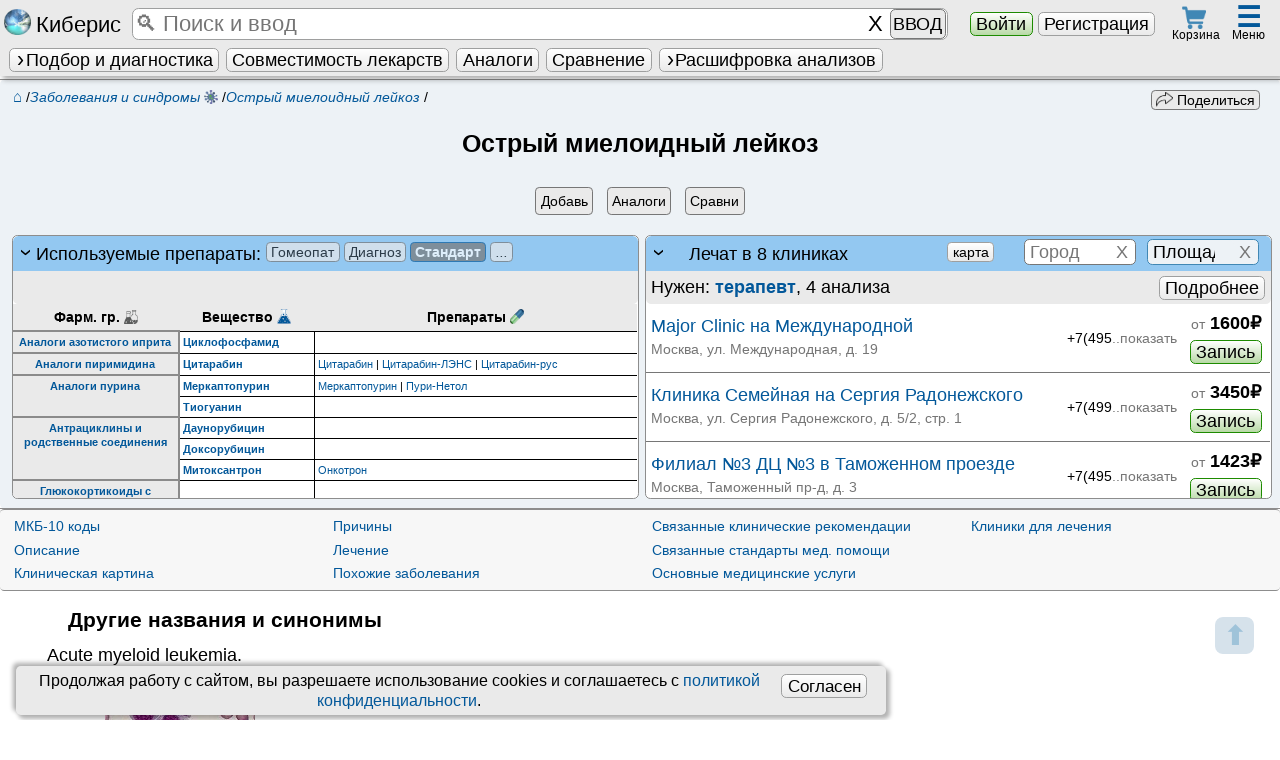

--- FILE ---
content_type: text/html; charset=UTF-8
request_url: https://kiberis.ru/?p=31024&metro=%D0%9F%D0%BB%D0%BE%D1%89%D0%B0%D0%B4%D1%8C%20%D0%98%D0%BB%D1%8C%D0%B8%D1%87%D0%B0
body_size: 20720
content:
<!DOCTYPE html>
<HTML lang='ru'>
<head>    
	   <title>Острый миелоидный лейкоз - около метро «Площадь Ильича» 8 клиник для лечения</title>
		<link id='favicon1' rel="apple-touch-icon" sizes="180x180" href="/apple-touch-icon.png">
		<link id='favicon2' rel="icon" type="image/png" sizes="32x32" href="/favicon-32x32.png">
		<link id='favicon3' rel="icon" type="image/png" sizes="16x16" href="/favicon-16x16.png">
		<link rel="manifest" href="/manifest.json">
		<link rel='mask-icon' href='/safari-pinned-tab.svg' color='#5bbad5'>	
		<link rel='alternate' hreflang='x-default' href='https://kiberis.ru/?p=31024&metro=Площадь Ильича'/>
<link rel='alternate' hreflang='en' href='https://kiberis.ru/?p=31024&metro=Площадь Ильича&lang=en' />
<link rel='alternate' hreflang='ru' href='https://kiberis.ru/?p=31024&metro=Площадь Ильича&lang=ru' />
		<meta property='og:site_name' content='Kiberis' >
		<meta name="theme-color" content="#ffffff">		
		<meta property='og:url' content='https://kiberis.ru/?p=31024&metro=%D0%9F%D0%BB%D0%BE%D1%89%D0%B0%D0%B4%D1%8C%20%D0%98%D0%BB%D1%8C%D0%B8%D1%87%D0%B0' >
		<meta property='og:title' content="Острый миелоидный лейкоз - около метро «Площадь Ильича» 8 клиник для лечения" >
		<meta property='og:description' content="Острый миелоидный лейкоз около метро «Площадь Ильича» можно полечить в 8 клиниках. Если лечить по стандартам, то примерная цена всех врачебных консультаций и медуслуг составит 1600&#8381; (без учета лекарств)" >
		<meta property='og:image' content='https://kiberis.ru/img_full/p/31024.jpg'>
		
		
		<meta charset='utf-8'>
		<meta name='viewport' content='width=device-width, initial-scale=1, maximum-scale=1'>
        <meta name='keywords' content="Острый миелоидный лейкоз,лечение,клиники,около метро,Площадь Ильича,цена">
		<meta name='description' content="Острый миелоидный лейкоз около метро «Площадь Ильича» можно полечить в 8 клиниках. Если лечить по стандартам, то примерная цена всех врачебных консультаций и медуслуг составит 1600&#8381; (без учета лекарств)"> 
		<meta name='yandex-verification' content='94798ad3cf7f5489' >
		<meta http-equiv='X-UA-Compatible' content='IE=edge' />
		
		 <meta http-equiv='Cache-control' content='Cache-Control: max-age=2419200'>		
			<meta http-equiv='Expires' content='-1'><link rel='stylesheet' type='text/css' href='css.css?version=4824' media='all'>
		
		<script defer type='text/javascript' src='includes/out_scripts.js?version=428'></script>
		<script defer type='text/javascript' src='includes/load.js?version=4880' ></script>		
		<script defer type='text/javascript' src='includes/seach_fast.js?version=4815'></script>
		<script defer type='text/javascript' src='includes/atlas.js?version=4801'></script>
		<script defer type='text/javascript' src='includes/search_visual.js?version=4844'></script>
		
		<script defer type='text/javascript' src='/global/base_js/base.js?version=4831'></script>
		<meta http-equiv='X-UA-Compatible' content='IE=edge' />
		<meta id='script_versions_base'data-value='4831'>
		
		<!-- Yandex.Metrika counter -->
<script type='text/javascript' >
   (function(m,e,t,r,i,k,a){m[i]=m[i]||function(){(m[i].a=m[i].a||[]).push(arguments)};
   m[i].l=1*new Date();k=e.createElement(t),a=e.getElementsByTagName(t)[0],k.async=1,k.src=r,a.parentNode.insertBefore(k,a)})
   (window, document, 'script', 'https://cdn.jsdelivr.net/npm/yandex-metrica-watch/tag.js', 'ym');

   ym(43685224, 'init', {
        clickmap:true,
        trackLinks:true,
        accurateTrackBounce:true,
        trackHash:true
   });
</script>
<!-- /Yandex.Metrika counter -->
		
<!-- /Google analytics -->	
<script async src='https://www.googletagmanager.com/gtag/js?id=G-30683VL0H9'></script>
<script>
  window.dataLayer = window.dataLayer || [];
  function gtag(){dataLayer.push(arguments);}
  gtag('js', new Date());

  gtag('config', 'G-30683VL0H9');
</script>
</head>  
<body>
<!-- /Yandex.Metrika counter -->
<noscript><div><img src='https://mc.yandex.ru/watch/43685224' style='position:absolute; left:-9999px;' alt='' ></div></noscript>
<!-- /Yandex.Metrika counter --><div style='position:relative'><div style='position:absolute;' id='window_start'>&nbsp;</div></div>
	<a href='#window_start' id='vverh'><span class='child'>&#11014;</span><span class='helper'></span></a>  
	<nav id='top' class='noprint'>	
		<table id='first_top' class='mw gray_str shadow'><tr>														
			<td class='center' style='padding-left:0.1em;width:7em;'><a href='/?index' class='no_a' title='Киберис - индивидуальная медицина. Версия 4.8'><i class='sr-kiberis'></i> <span class='segoe k125'>Киберис</span></a></td>
			<td style='position:relative;padding:0 0.5em;'>		
				<Table class='input_dobavit k125 mw'><tr>
					
					<td class='mw '><input type='search' tabindex='1' id='fast_search'  myid='fast_search' placeholder='&#128269; Поиск и ввод' maxlength='500'  autocomplete='off'></td>
					<td><input type='button' id='fast_search_reset' class='none' value='X' ></td>
					
					<td><span id='fast_search_vvod' class='none k08' style='padding:0.15em;'>ВВОД</span></td>
				</tr></table>		
				<div id='load_bases' class='k08' style='position:absolute;top:0.95em;left:16em;width:12em'><div class='progress' data-max='100' data-value='0' >
		<div class='progress-bar'></div>
		<div class='progress-value'><b class='k11'>0</b>%</div>
	</div> <img src='design/load.gif' style='position:absolute;right:0.2em;top:0.2em;' alt='загрузка'></div>
			</td>
			<td class='center' style='width:12em;'>
				<button type='button' class='green_knopka' data-zapros='show_login=1'>Войти</button> <a href='/?register' class=' check_knopka'>Регистрация</a>
			</td><td class='center' style='width:3em;'>
			<span id='korzina_top' class='img_hover center' style='display:block;width:2.5em;line-height: 0.5;position:relative;top:-.1em' data-zapros='show_korzina' title='Перейти к оформлению заказа'>
				<i class='sr-cart k09' style='margin-bottom:0.04em'></i><span class='orange_but center k07' style='position:absolute;display:none;top:-0.2em;right:0.5em;border-radius:1em;padding:0;height:1.2em;width:1.2em;'><span class='child'>0</span><span class='helper'></span></span>
				<span class='k07'>Корзина</span>
			</span>
		</td><Td colspan='2'></td><td class='center' style='width:3.3em;position: relative;padding-right:0.3em;'>	 
			<div id='top_menu_hover' class='img_hover' style='display:inline-block;position:relative;padding:0 0.5em;height:2.7em;' title='Различные разделы Киберис'>
				<div class='k16 b blue'>&#9776;</div>
				<span class='k07' style='position:absolute;bottom:0.4em;right:0.4em;'>Меню </span>
			</div>			
			
		</td>
		</tr>
		<tr>
			<td colspan='6'>
				<ul id='second_top' class='ul_str black' style='max-width:100vw;white-space: nowrap;overflow:hidden;'>
				
				<li>
					<span  class='hover_title help_cursor  ' ><a href='/?podbor_lechenia' class='knopka   ' ><i class='caret'></i>Подбор и диагностика</a><span class='title_text shadow_l ' ><span class='krest ' myid='this_close' value='' style='position:absolute;right:0;top:0;'>&#10008;</span><ul class='columns2 center'> 
				<li><a href='/?podbor_lechenia=homeopatia' class='check_knopka mw ' >Гомеопатия</a></li>						
				<li><a href='/?podbor_lechenia=bah_flowers' class='check_knopka mw ' >Цветы Баха</a></li>						
				<li><a href='/?podbor_lechenia=tkm' class='check_knopka mw ' >Китайская медицина</a></li>						
				<li><a href='/?podbor_lechenia=akupunktura' class='check_knopka mw  '>Акупунктура</a></li>						
				
				<li>&nbsp;</li>
				<li><a href='/?podbor_lechenia=diagnoz' class='check_knopka mw '>Экспресс диагноз</a></li>						
				<li><a href='/?podbor_lechenia=standart' class='check_knopka mw checked'>По стандартам</a></li>
				<li><a href='/?podbor_lechenia=preparati' class='check_knopka mw '>Действующие вещества</a></li>
				<li><a href='/?podbor_lechenia=fitoterapia' class='check_knopka mw '>Фитотерапия</a></li>
				<li><a href='/?show_atlas' class='check_knopka mw '>Атлас</a></li>
				
			</ul></span></span>
				</li>
				
				<li>
					<a href='/?vsaimodeistvia' class='knopka '  title='Проверка взаимодействия и противопоказаний терапии'>Совместимость лекарств</a>
				</li><li>
					<a href='/?analogi_lekarstv' class='knopka '  title='Поиск аналогов лекарств с учетом взаимодействий и противопоказаний'>Аналоги</a>
				</li><li>
					<a href='/?sravnenie_lekarstv' class='knopka '  title='Сравнение лекарств по отличительным признакам'>Сравнение</a>
				</li>
				<li><span  class='hover_title help_cursor  ' ><span id='show_all_blanks_top' class='knopka mw '><i class='caret'></i>Расшифровка анализов</span><span class='title_text shadow_l ' ><span class='krest float_right' myid='this_close' value=''>&#10008;</span><ul style='width:12em;'><li><span  class='hover_title help_cursor  ' ><span class='gray_knopka mw '><i class='caret float_left'></i>Анализы</span><span class='title_text shadow_l ' ><span class='krest float_right' myid='this_close' value=''>&#10008;</span>
					<ul > 
						<li><a href='/?show_blank=analis_krovi_obchii' class='knopka mw '><span class='child'>Анализ крови общий</span><span class='helper'></span></a></li>
<li><a href='/?show_blank=urina_obch' class='knopka mw '><span class='child'>Анализ мочи общий</span><span class='helper'></span></a></li>
<li><a href='/?show_blank=blood_bh' class='knopka mw '><span class='child'>Биохимия крови</span><span class='helper'></span></a></li>
<li><a href='/?show_blank=sex_h_analises' class='knopka mw '><span class='child'>Гормоны половые</span><span class='helper'></span></a></li>
<li><a href='/?show_blank=other_hormones' class='knopka mw '><span class='child'>Гормоны прочие</span><span class='helper'></span></a></li>
<li><a href='/?show_blank=thyroid_analises' class='knopka mw '><span class='child'>Гормоны щитовидные</span><span class='helper'></span></a></li>
<li><a href='/?show_blank=analysis_for_pathogens' class='knopka mw '><span class='child'>Инфекционные тесты</span><span class='helper'></span></a></li>
<li><a href='/?show_blank=coagulogram' class='knopka mw '><span class='child'>Коагулограмма</span><span class='helper'></span></a></li>
<li><a href='/?show_blank=coprogram' class='knopka mw '><span class='child'>Копрограмма</span><span class='helper'></span></a></li>
<li><a href='/?show_blank=autoimmune_factors' class='knopka mw '><span class='child'>Маркеры аутоиммунные</span><span class='helper'></span></a></li>
<li><a href='/?show_blank=cancer_markers' class='knopka mw '><span class='child'>Онкомаркеры</span><span class='helper'></span></a></li>
<li><a href='/?show_blank=spermogramma' class='knopka mw '><span class='child'>Спермограмма</span><span class='helper'></span></a></li>
<li><a href='/?show_blank=microelements' class='knopka mw '><span class='child'>Элементы и витамины</span><span class='helper'></span></a></li>
					</ul></span></span></li>
<li><span  class='hover_title help_cursor  ' ><span class='gray_knopka mw '><i class='caret float_left'></i>Калькуляторы</span><span class='title_text shadow_l ' ><span class='krest float_right' myid='this_close' value=''>&#10008;</span>
					<ul > 
						<li><a href='/?show_blank=calc_berem' class='knopka mw '><span class='child'>Беременности калькулятор</span><span class='helper'></span></a></li>
<li><a href='/?show_blank=calc_vosp_k_n' class='knopka mw '><span class='child'>Восполнение K<sup>+</sup> и Na<sup>+</sup></span><span class='helper'></span></a></li>
<li><a href='/?show_blank=calc_index_mass' class='knopka mw '><span class='child'>Индекс массы тела к.</span><span class='helper'></span></a></li>
<li><a href='/?show_blank=calc_calories' class='knopka mw '><span class='child'>Калорийность при похудении</span><span class='helper'></span></a></li>
<li><a href='/?show_blank=calc_clirens_crea' class='knopka mw '><span class='child'>Клиренс креатинина</span><span class='helper'></span></a></li>
<li><a href='/?show_blank=calc_score' class='knopka mw '><span class='child'>Риск смерти по SCORE</span><span class='helper'></span></a></li>
<li><a href='/?show_blank=calc_shale_apgar' class='knopka mw '><span class='child'>Шкала Апгар младенцев</span><span class='helper'></span></a></li>
<li><a href='/?show_blank=calc_glazgo' class='knopka mw '><span class='child'>Шкала комы Глазго</span><span class='helper'></span></a></li>
					</ul></span></span></li></ul></span></span></li>
		</ul>
			</td>
		</tr>
		</table>
		<div id='shading_fast_search' class='opacity mw none' style='height:100%;position:fixed;z-index:100;top:2.3em;background-color:#000;'>&nbsp;</div>
		<table id='fast_search_vivod_parent' myid='fast_search_vivod_parent' class='none shadow_l' style='border-radius:0 0.3em 0.3em 0;position:fixed; z-index:115;top:2.3em; ;  max-width:90vw;'><tr>
		<td valign='top' class='center gray_str otstupverh k09' style='position:relative;width:9em;  padding:0 0.3em;border-right:1px solid #7e7e7e;'>			
			<div class='right' style='position:relative;'>
				<span class='krest float_left' myid='fast_search_vivod_parent_close' value=''>&#10008;</span>					
				<span class='gray k08'>Фильтры&nbsp;</span>
			</div><input type='radio' name='pick_fast_search_razdel' class='check_knopka' value='105' id='pick_fast_search_razdel_105' checked><label for='pick_fast_search_razdel_105' class='mw' style='padding:0;' title='Искать по всем разделам Киберис одновременно'>ВСЕ</label>
				
			<input type='radio' name='pick_fast_search_razdel' class='check_knopka' value='23' id='pick_fast_search_razdel_23' ><label for='pick_fast_search_razdel_23' class='mw' style='padding:0;' title='Частые жалобы для ввода'>Жалобы</label>
				
			<input type='radio' name='pick_fast_search_razdel' class='check_knopka' value='102' id='pick_fast_search_razdel_102' ><label for='pick_fast_search_razdel_102' class='mw' style='padding:0;' title='Стандартные препараты официальной медицины'>Стандартные препараты<span class='caret'></span></label>
				
			<div myid='fast_search_podrazdel' class='k08' style='padding-left:10%;'><input type='radio' name='pick_fast_search_razdel' class='check_knopka' value='5' id='pick_fast_search_razdel_5' ><label for='pick_fast_search_razdel_5' class='mw' style='padding:0;' title='Действующие вещества стандартных препаратов'>Действующие вещества</label>
				
			<input type='radio' name='pick_fast_search_razdel' class='check_knopka' value='6' id='pick_fast_search_razdel_6' ><label for='pick_fast_search_razdel_6' class='mw' style='padding:0;' title='Инструкции препаратов согласно информации производителя'>Инструкции лекарств</label>
				
			<input type='radio' name='pick_fast_search_razdel' class='check_knopka' value='8' id='pick_fast_search_razdel_8' ><label for='pick_fast_search_razdel_8' class='mw' style='padding:0;' title='Фармакологическые группы'>Фарм. группы</label>
				
			<input type='radio' name='pick_fast_search_razdel' class='check_knopka' value='12' id='pick_fast_search_razdel_12' ><label for='pick_fast_search_razdel_12' class='mw' style='padding:0;' title='Биологически активные добавки к пище'>БАДы</label>
				
			<input type='radio' name='pick_fast_search_razdel' class='check_knopka' value='19' id='pick_fast_search_razdel_19' ><label for='pick_fast_search_razdel_19' class='mw' style='padding:0;' title='Прочие товары аптечного ассортимента'>Прочие товары</label>
				
			</div><input type='radio' name='pick_fast_search_razdel' class='check_knopka' value='103' id='pick_fast_search_razdel_103' ><label for='pick_fast_search_razdel_103' class='mw' style='padding:0;' title='Болезни и диагнозы'>Болезни<span class='caret'></span></label>
				
			<div myid='fast_search_podrazdel' class='k08' style='padding-left:10%;'><input type='radio' name='pick_fast_search_razdel' class='check_knopka' value='9' id='pick_fast_search_razdel_9' ><label for='pick_fast_search_razdel_9' class='mw' style='padding:0;' title='Заболевания и синдромы'>Заболевания и синдромы</label>
				
			<input type='radio' name='pick_fast_search_razdel' class='check_knopka' value='7' id='pick_fast_search_razdel_7' ><label for='pick_fast_search_razdel_7' class='mw' style='padding:0;' title='МКБ-10 диагнозы'>МКБ-10 диагнозы</label>
				
			<input type='radio' name='pick_fast_search_razdel' class='check_knopka' value='20' id='pick_fast_search_razdel_20' ><label for='pick_fast_search_razdel_20' class='mw' style='padding:0;' title='Расшифровка отдельных мед. терминов и описание симптомов'>Симптомы</label>
				
			<input type='radio' name='pick_fast_search_razdel' class='check_knopka' value='14' id='pick_fast_search_razdel_14' ><label for='pick_fast_search_razdel_14' class='mw' style='padding:0;' title='Национальные клинические рекомендации по лечению заболеваний'>Клинические рекомендации</label>
				
			<input type='radio' name='pick_fast_search_razdel' class='check_knopka' value='15' id='pick_fast_search_razdel_15' ><label for='pick_fast_search_razdel_15' class='mw' style='padding:0;' title='Стандарты специализированный медицинской помощи РФ'>Стандарты лечения</label>
				
			</div><input type='radio' name='pick_fast_search_razdel' class='check_knopka' value='11' id='pick_fast_search_razdel_11' ><label for='pick_fast_search_razdel_11' class='mw' style='padding:0;' title='Расшифровка результатов анализов'>Медуслуги</label>
				
			<input type='radio' name='pick_fast_search_razdel' class='check_knopka' value='17' id='pick_fast_search_razdel_17' ><label for='pick_fast_search_razdel_17' class='mw' style='padding:0;' title='Медицинские учреждения России'>Клиники</label>
				
			<input type='radio' name='pick_fast_search_razdel' class='check_knopka' value='28' id='pick_fast_search_razdel_28' ><label for='pick_fast_search_razdel_28' class='mw' style='padding:0;' title='Органы и зоны тела'>Органы</label>
				
			<input type='radio' name='pick_fast_search_razdel' class='check_knopka' value='101' id='pick_fast_search_razdel_101' ><label for='pick_fast_search_razdel_101' class='mw' style='padding:0;' title='Гомеопатические моно- и комплексные препараты'>Гомеопатия<span class='caret'></span></label>
				
			<div myid='fast_search_podrazdel' class='k08' style='padding-left:10%;'><input type='radio' name='pick_fast_search_razdel' class='check_knopka' value='0' id='pick_fast_search_razdel_0' ><label for='pick_fast_search_razdel_0' class='mw' style='padding:0;' title='Классические гомеопатические монопрепараты'>Монопрепараты</label>
				
			<input type='radio' name='pick_fast_search_razdel' class='check_knopka' value='1' id='pick_fast_search_razdel_1' ><label for='pick_fast_search_razdel_1' class='mw' style='padding:0;' title='Гомеопатические комплексные препараты'>Комплексные</label>
				
			</div><input type='radio' name='pick_fast_search_razdel' class='check_knopka' value='2' id='pick_fast_search_razdel_2' ><label for='pick_fast_search_razdel_2' class='mw' style='padding:0;' title='Традиционная китайская медицина'>ТКМ</label>
				
			<input type='radio' name='pick_fast_search_razdel' class='check_knopka' value='3' id='pick_fast_search_razdel_3' ><label for='pick_fast_search_razdel_3' class='mw' style='padding:0;' title='Точки для иглоукалывания'>Акупунктура</label>
				
			<input type='radio' name='pick_fast_search_razdel' class='check_knopka' value='10' id='pick_fast_search_razdel_10' ><label for='pick_fast_search_razdel_10' class='mw' style='padding:0;' title='Фитотерапия'>Фитотерапия</label>
				
			<div class='center gray' style='padding-top:0.2em'><button class='gray_knopka k08' style='margin-bottom:0.3em;' myid='fast_search_vivod_parent_close'>Закрыть</button></div>
		</td>
		
		<td valign='top' class='gray_grad' style='border-radius:0 0.3em 0.3em 0'>	
			<div style='min-height:20em;max-height:85vh;overflow-y:auto;'><table id='fast_search_vivod' class='fast_search_vivod mw left  '>
				
			</table></div>
		</td>		
	</tr></table>
		<div id='top_menu' class='gray_str shadow radius none' style='position:fixed;right:0.3em;top:2.7em;max-height:80vh;overflow-y:auto;overflow-x:hidden;width:70em;max-width:98vw;z-index:125;'>
				<table class='mw left'><tr>
					<td valign='top' class='k09' style='width:60%;'>
						<table class='table_padding2 left_standart mw black' style='margin-left:0;padding-left:0;'>
		<tr class='b center'>
			<td>Стандартные лс</td>
			<td>Синдромы и диагнозы</td>
		</tr> 
		<tr>
			<td class='top_prep_list' valign='top'>
			<table class='table_r_gray '><tr><td><a href='/?spisok_preparatov=6'>Инструкции лекарств</a></td><td><i class='sr-medicaments k07' title='Инструкции препаратов согласно информации производителя'></i></td></tr></table>
			<table class='table_r_gray '><tr><td><a href='/?spisok_preparatov=5'>Действующие вещества</a></td><td><i class='sr-kolba k07' title='Действующие вещества стандартных препаратов'></i></td></tr></table>
			<table class='table_r_gray '><tr><td><a href='/?spisok_preparatov=8'>Фарм. группы</a></td><td><i class='sr-pharm_group k07' title='Фармакологическые группы'></i></td></tr></table>
			<table class='table_r_gray '><tr><td><a href='/?spisok_preparatov=12'>БАДы</a></td><td><i class='sr-baa k07' title='Биологически активные добавки к пище'></i></td></tr></table>
			<table class='table_r_gray '><tr><td><a href='/?spisok_preparatov=19'>Прочие товары</a></td><td><i class='sr-taa k07' title='Прочие товары аптечного ассортимента'></i></td></tr></table>
			<table class='table_r_gray '><tr><td><a href='/?spisok_preparatov=21'>Схемы лечения</a></td><td><i class='sr-schema k07' title='Описания комбинаций препаратов и методик для лечения'></i></td></tr></table>
			</td>
			
			<td class='top_prep_list' valign='top'>
			<table class='table_r_gray '><tr><td><a href='/?spisok_preparatov=9'>Заболевания и синдромы</a></td><td><i class='sr-diseases k07' title='Заболевания и синдромы'></i></td></tr></table>
			<table class='table_r_gray '><tr><td><a href='/?spisok_preparatov=7'>МКБ-10 диагнозы</a></td><td><i class='sr-MKB' title='МКБ-10 диагнозы'></i></td></tr></table>
			<table class='table_r_gray '><tr><td><a href='/?spisok_preparatov=20'>Симптомы</a></td><td><i class='sr-schema k07' title='Расшифровка отдельных мед. терминов и описание симптомов'></i></td></tr></table>
			<table class='table_r_gray '><tr><td><a href='/?spisok_preparatov=14'>Клинические рекомендации</a></td><td><i class='sr-kp k07' title='Национальные клинические рекомендации по лечению заболеваний'></i></td></tr></table>
			<table class='table_r_gray '><tr><td><a href='/?spisok_preparatov=15'>Стандарты лечения</a></td><td><i class='sr-standart k07' title='Стандарты специализированный медицинской помощи РФ'></i></td></tr></table>
			</td>
		</tr>
	</table>
	<table class='table_padding2 left_standart mw black' style='margin-right:0;padding-right:0;'>
		<tr class='b center'>
			<td>Альтернативное</td>
			<td>Медуслуги и др.</td>
		</tr>
		<tr>
			<td class='top_prep_list' valign='top' style='width:45%;'>
			<table class='table_r_gray '><tr><td><a href='/?spisok_preparatov=0'>Гомеопатия</a></td><td><i class='sr-homeopatia k07' title='Классические гомеопатические монопрепараты'></i></td></tr></table>
			<table class='table_r_gray '><tr><td><a href='/?spisok_preparatov=1'>Гомеопатические комплексы</a></td><td><i class='sr-komplex k07' title='Гомеопатические комплексные препараты'></i></td></tr></table>
			<table class='table_r_gray '><tr><td><a href='/?spisok_preparatov=2'>ТКМ</a></td><td><i class='sr-tkm k07' title='Традиционная китайская медицина'></i></td></tr></table>
			<table class='table_r_gray '><tr><td><a href='/?spisok_preparatov=3'>Акупунктура</a></td><td><i class='sr-akupunktura k08' title='Точки для иглоукалывания'></i></td></tr></table>
			<table class='table_r_gray '><tr><td><a href='/?spisok_preparatov=10'>Фитотерапия</a></td><td><i class='sr-fito k08' title='Фитотерапия'></i></td></tr></table>	
			</td>
			
			<td class='top_prep_list' valign='top' style='width:55%;'>
			<table class='table_r_gray '><tr><td><a href='/?spisok_preparatov=11'>Медуслуги</a></td><td><i class='sr-analis_krovi_obchii k07' title='Расшифровка результатов анализов'></i></td></tr></table>	
			<table class='table_r_gray '><tr><td><a href='/?spisok_preparatov=28'>Органы</a></td><td><i class='sr-organs k07' title='Органы и зоны тела'></i></td></tr></table>
			<table class='table_r_gray '><tr><td><a href='/?c'>Клиники</a></td><td><i class='sr-clinic k07' title='Медицинские учреждения России'></i></td></tr></table>
			<table class='table_r_gray '><tr><td><a href='/?d'>Врачи</a></td><td><img src='design/doctor.png' style='height:1.1em' title='Анкеты врачей для записи на прием' alt=Врачи></td></tr></table>
			<table class='table_r_gray '><tr><td><a href='/?spisok_preparatov=-1'>Заказ лекарств</a></td><td><i class='sr-cart k07' title='Препараты, доступные для заказа на Киберис'></i></td></tr></table>
			<table class='table_r_gray '><tr><td><a href='/?spisok_preparatov=16'>Гос. номенклатура</a></td><td><i class='sr-uslugi k07' title='Медицинские услуги согласно государственной номенклатуре РФ от 2018 года'></i></td></tr></table>	
			<table class='table_r_gray '><tr><td><a href='/?firm'>Фарм&shy;производители</a></td><td><i class='sr-manufacturer k07' title='Фирмы производители препаратов или владельцы лицензии'></i></td></tr></table>
			</td>
		</tr>
	</table>
						<table class='k09 mw'><tr><td><div class='center b'>Киберис понимает введённое. Например, управляющие команды:</div>
						<ol class='columns2 left'>
							<li>Открытие страниц <span class='gray'>(«покажи», «читать», «открой» + <i>страница</i> и т.д.)</span></li>
							<li>Добавление препаратов в сервисы <span class='gray'>(«проверь», «совместимость», «сравни», «аналог» + <i>препарат</i> и т.д.)</span></li>
							<li>Работа в подборе лечения <span class='gray'>(«добавь», «назначь», «удали назначение», «расшифруй» + <i>симптом</i> и т.д.)</span></li>
							<li>Заполнение и поиск в бланках <span class='gray'>(«какой уровень», «это норма?», «расшифруй» + <i>значение</i> и т.д.)</span></li>
						</ol>
						</td></tr></table>
					</td>
					<td valign='top' style='width:22%;border-left:1px solid #7e7e7e;border-right:1px solid #7e7e7e;'>
						<table class='mw top_menu_list black'>
							<tr><td class='center b' colspan='2'>Мед сервисы <span class='krest ' myid='top_menu_close' value='' style='position:absolute;z-index:15;right:-0.4em;top:-0.2em;'>&#10008;</span></td></tr>
							 
							<tr><td><a href='/?podbor_lechenia' class='full'>Подбор лечения</a></td><td></td></tr>
							
							<tr><td><a href='/?vsaimodeistvia' class='full'>Взаимодействия</a></td><td></td></tr>
							<tr><td><a href='/?analogi_lekarstv' class='full'>Аналоги лекарств</a></td><td></td></tr>
							<tr><td><a href='/?podbor_lechenia=diagnoz' class='full'>Экспресс диагноз</a></td><td></td></tr>
							<tr><td><a href='/?voice_homeopathy' class='full'>Звуковые препараты</a></td><td></td></tr>
							<tr><td><a href='/?sravnenie_lekarstv' class='full'>Сравнить препараты</a></td><td></td></tr>
							<tr><td><a href='/?online_priem' class='full'>Онлайн прием</a></td><td></td></tr>
							<tr><td><a href='/?repertory' class='full'>Реперторий</a></td><td></td></tr>
						</table>
					</td>
					<td valign='top' style='oveflow-y:hidden;'>
						<table class='mw top_menu_list black'>
							
							<tr><td class='center' colspan='2' style='padding-left:0;'><b>Другие разделы</b></td></tr>
							<tr><td><a href='/?show_podpiska'>Тарифы подписки</a></td><td></td></tr>
							<tr><td><a href='/?o_proekte'>О проекте</a></td><td></td></tr>
							<tr><td><a href='/?o_programme'>Новости</a></td><td></td></tr>
							<tr><td><a href='/?spravka'>Обуч. видео</a></td><td></td></tr>
							<tr><td><a href='/?articles=homeopatich_seminari'>Курсы</a></td><td></td></tr>
							<tr><td><a href='/?articles'>Статьи</a></td><td></tr>
							<tr><td><a href='/?contacts'>Контакты</a></td><td></td></tr>
							<tr><td><a href='/?kniga_zalob'>Обратная связь</a></td><td></td></tr>
							
						</table>
					
					</td>							
				</tr></table>
			</div>
		<div style='height:4.5em;min-height:4.5em;'></div>
	</nav><div id='spec_containers'>
		<div id='data_special' style='display:none'></div>
		<div id='container_date_table' style='position:relative'>
			<table id='date_table' myid='date_table' class='none shadow gray_l_str' style='position:absolute;z-index:6;border-top:2px dashed #7e7e7e;left:50%;margin-left:-49.5%;'><tr><td id='date_return' myid='date_return'>
									
			</td></tr></table>
		</div><div id='opisanie' myid='opisanie' class='shadow none gray_l_str' style='border:2px solid #7e7e7e; position:fixed;z-index:60;bottom:5vh; left: 0; right: 0; width: 90%;max-height:75vh;overflow-y:auto;overflow-x:hidden;margin: 0px auto;  '>
				<span class='krest k125' myid='opisanie_close' value='' style='pointer-events: auto;position:absolute; right:0em;top:-0.2em; cursor:pointer;z-index:61;text-align:right;padding:0.6em;'>&#10008;</span>	
				<table class='mw'><tr><td style='padding:1%;'>
					
				</td></tr></table>				
			</div><div id='page_load_animation' class='peeek-loading none'>
			<div class='loader-circle'></div>
		</div><div id='data_center' myid='data_center' class='none'>&nbsp;
			<table class='mw gray_str radius shadow'><tr><td id='data_center_return' style='padding:1%;max-height:60vh;overflow-y:auto;'>
				
			</td></tr></table>				
		</div><div id='all_chats' class='none noprint'></div><div id='micro_opoves' class='good_window noprint none' style='position:fixed;bottom:1em;right:1em;z-index:150;padding:0 0.3em;'></div><div id='global_opoves' myid='global_opoves' class='none noprint' style='position:fixed;z-index:130;top:0;width:100%;height: 100%;min-height:100%;background-color: rgba(0, 0, 0, 0.4);'>
			<div class='gray_str radius global_opoves k11 shadow'></div>
		</div><div id='agreement_personal_data' class='table_background center shadow k09' style='position:fixed;z-index:110;bottom:0.3em;left:1em;width:68vw;;padding:0.3em 1em 0.3em 0.3em;'>
			
			<button type='button' class='knopka float_right k11' style='margin:0.2em' onclick="universal_return({zapros:'confirm_cookie=1'});return false;">Согласен</button>
				
			Продолжая работу с сайтом, вы разрешаете использование сookies и соглашаетесь с <a href='/?agreement=personal_data'>политикой конфиденциальности</a>.
			</div><noindex style='display:none;'>.,о.,р..и.:г,.и.,н.;н.,а;,л.. .,н.:а,.х.,о.,д.;и.,т..с.:я,, ..н.;а., .,k;,i..b.:e,;r.,i.,s.,.;.r.:u,</noindex><table id='more_img_box' class='none' style='position: fixed;z-index:150; cursor:zoom-out;left:0;top: 2em; width: 100%; height: 100%; background-color: rgba(0, 0, 0, 0.50);'>
			<tr>
				<td class='center'>					
					<figure style='position: relative;' >
						<img src='' alt='' id='more_img' class='radius' style=' background: #fff; box-shadow: 0 0 10px white; border: 0.3em solid #fff; max-width:95vw;max-height:82vh;' />
						<figcaption class='b k11' style='margin:0 auto;'><span style='background:#fff;border-radius: 0 0 0.5em 0.5em;box-shadow: 0 0 10px white;padding:0 0.5em'></span></figcaption>
					</figure>
				</td>
			</tr>
		</table><noscript>	
			<div class='good_window k14 center' ><i class='sr-error'></i> <b style='color:red;'>ВНИМАНИЕ!</b><br> Для использования <span class='segoe'>Киберис</span> необходимо <b>включить javascript в браузере!</b>  <a rel='nofollow' href='https://www.google.ru/support/bin/answer.py?answer=23852'><b>Как это сделать?</b></a></div>
		</noscript>

	</div>
<main id='body_return'>
<div itemscope itemtype='http://schema.org/MedicalCondition' id='text_prep_date_return'><table class='mw border blue_l_str' style='position:relative;border-right:0;border-left:0;' >
		<tr><td class='center center_komp padding' style='padding-bottom:0;'><table class='table_padding mw blue_l_str' style='clear:both'><tr>
			<td class='left'><div class='float_left k08 noprint' style='padding:0;position:relative;top:-0.2em;left:0;' itemscope itemtype='https://schema.org/BreadcrumbList'>
			<span itemprop='itemListElement' itemscope itemtype='http://schema.org/ListItem'><a href='/' class='k11' style='margin-left:0.5em;' itemprop='item'><meta itemprop='name' content='Главная'>&#8962;<meta itemprop='position' content='1' /></a> /</span><span itemprop='itemListElement' itemscope itemtype='http://schema.org/ListItem'><a href='/?spisok_preparatov=9' itemprop='item'><i itemprop='name'><span title='Заболевания и синдромы'>Заболевания и синдромы <i class='sr-diseases k07' title='Заболевания и синдромы'></i></span></i><meta itemprop='position' content='2'></a> /</span><span itemprop='itemListElement' itemscope itemtype='http://schema.org/ListItem'><a href='/?p=31024' itemprop='item'><i itemprop='name'>Острый миелоидный лейкоз</i><meta itemprop='position' content='3'></a> /</span><span itemprop='itemListElement' itemscope itemtype='http://schema.org/ListItem'><meta itemprop='position' content='4'><meta itemprop='name' content="Клиники на метро &laquo;Площадь Ильича&raquo;"><meta itemprop='item' content='https://kiberis.ru/?p=31024&metro=Площадь Ильича'> </span>
		</div></td>
			<td class='right'><div class='float_right k08 noprint' style='padding:0em 1em 0 1em;'><div class='vipad_spisok2 noprint' style='min-width:8.5em;'><span class='gray_knopka'><i class='sr-share k08'></i>&nbsp;Поделиться</span>
				<ul class='left table_padding shadow_l vipad_menu' style='width:15em;right:0;left:auto;'>
					<li id='copy_href_page' class='a' data-value='/?p=31024&metro=Площадь Ильича' title='Копировать ссылку на страницу'><b><i class='sr-copy k08'></i></b> Копировать ссылку</li>
					<li><a href="https://www.facebook.com/sharer/sharer.php?u=https%3A%2F%2Fkiberis.ru%2F%3Fp%3D31024%26metro%3D%D0%9F%D0%BB%D0%BE%D1%89%D0%B0%D0%B4%D1%8C+%D0%98%D0%BB%D1%8C%D0%B8%D1%87%D0%B0" title='Поделиться страницей в Фейсбуке' target='_blank' rel='noopener'><b><i class='sr-facebook k08'></i></b> Поделиться в Facebook</a></li>
					<li><a href="https://twitter.com/intent/tweet?text=%D0%9A%D0%BB%D0%B8%D0%BD%D0%B8%D0%BA%D0%B8+%D0%BD%D0%B0+%D0%BC%D0%B5%D1%82%D1%80%D0%BE+%26laquo%3B%D0%9F%D0%BB%D0%BE%D1%89%D0%B0%D0%B4%D1%8C+%D0%98%D0%BB%D1%8C%D0%B8%D1%87%D0%B0%26raquo%3B&url=https%3A%2F%2Fkiberis.ru%2F%3Fp%3D31024%26metro%3D%D0%9F%D0%BB%D0%BE%D1%89%D0%B0%D0%B4%D1%8C+%D0%98%D0%BB%D1%8C%D0%B8%D1%87%D0%B0" title='Поделиться страницей в Твиттере' target='_blank' rel='noopener'><b><i class='sr-twitter k08'></i></b> Поделиться в Twitter</a></li>
					<li><a href="https://t.me/share/url?url=https%3A%2F%2Fkiberis.ru%2F%3Fp%3D31024%26metro%3D%D0%9F%D0%BB%D0%BE%D1%89%D0%B0%D0%B4%D1%8C+%D0%98%D0%BB%D1%8C%D0%B8%D1%87%D0%B0&text=%D0%9A%D0%BB%D0%B8%D0%BD%D0%B8%D0%BA%D0%B8+%D0%BD%D0%B0+%D0%BC%D0%B5%D1%82%D1%80%D0%BE+%26laquo%3B%D0%9F%D0%BB%D0%BE%D1%89%D0%B0%D0%B4%D1%8C+%D0%98%D0%BB%D1%8C%D0%B8%D1%87%D0%B0%26raquo%3B" title='Поделиться страницей в Телеграмме' target='_blank' rel='noopener'><b><i class='sr-telegram k08'></i></b> Поделиться в Telegram</a></li>
					<li><a href="https://vk.com/share.php?url=https%3A%2F%2Fkiberis.ru%2F%3Fp%3D31024%26metro%3D%D0%9F%D0%BB%D0%BE%D1%89%D0%B0%D0%B4%D1%8C+%D0%98%D0%BB%D1%8C%D0%B8%D1%87%D0%B0" title='Поделиться страницей во Вконтакте' target='_blank' rel='noopener'><b><i class='sr-vk k08'></i></b> Поделиться в ВКонтакте</a></li>
			
				</ul></div></div></td>
		</tr></table><h1 class='perenos' style='display:inline-block;max-width:96vw;margin-top:0;'><span itemprop='name'>Острый миелоидный лейкоз</span></h1><div id='service_buttons' class='noprint k08' style='padding:0 0.5em;margin-bottom:0.5em;'>
			<span id='add_in_podbor_p' class='gray_knopka padding ' data-zapros='fast_search_vvod=Острый миелоидный лейкоз&komanda=podbor_lechenia&baza=31024&close=date_table' style='margin-bottom:0.3em;'>Добавь</span>&emsp;<a href='/?analogi_lekarstv=31024' class='gray_knopka padding' style='margin-bottom:0.3em;'>Аналоги</a>&emsp;<span class='gray_knopka padding' data-zapros='sravnenie_lekarstv=31024'  style='margin-bottom:0.3em;'>Сравни</span>
		</div></td></tr><tr class='noprint'><td style='padding: 0 0.3em 0 0.5em'><div id='href_zaloba_all_preps' class='in_href'></div>
		<details id='zaloba_all_preps' class='spec_details left_standart plitka' style='max-width:96vw;height:auto;' open>
			<summary  >Используемые препараты: <span class='k08' style='position:relative;top:-0.2em;;'>	
		<button type='button' class='gray_knopka opacity '  data-zapros='zaloba_all_preps=острый миелоидный лейкоз&search_prep_razdel=homeopatia' title='Подбор гомеопатической терапии - в процентах эффективности, или в баллах'>Гомеопат</button>
		<button type='button' class='gray_knopka opacity ' data-zapros='zaloba_all_preps=острый миелоидный лейкоз&search_prep_razdel=diagnoz' title='Экспресс диагностика для определения проблемной области'>Диагноз</button>
		<button type='button' class='gray_knopka opacity checked' data-zapros='zaloba_all_preps=острый миелоидный лейкоз&search_prep_razdel=standart' title='Подбор лечения по стандартам'>Стандарт</button>
		<i myid='show_more_podborov' class='gray_knopka opacity'>...</i>
		<span class='none'>
			<button type='button' class='gray_knopka opacity ' data-zapros='zaloba_all_preps=острый миелоидный лейкоз&search_prep_razdel=preparati' title='Подбор отдельных действующих веществ по диагнозам и симптомам'>Действ. в-во</button>
			<button type='button' class='gray_knopka opacity ' data-zapros='zaloba_all_preps=острый миелоидный лейкоз&search_prep_razdel=fitoterapia'>Фитотерапия</button>
			<button type='button' class='gray_knopka opacity ' data-zapros='zaloba_all_preps=острый миелоидный лейкоз&search_prep_razdel=akupunktura'>Акупунктура</button>
			<button type='button' class='gray_knopka opacity '  data-zapros='zaloba_all_preps=острый миелоидный лейкоз&search_prep_razdel=tkm' title='Подбор традиционной китайской медицины'>ТКМ</button>
			<button type='button' class='gray_knopka opacity '  data-zapros='zaloba_all_preps=острый миелоидный лейкоз&search_prep_razdel=bah_flowers'>Цветы Баха</button>
			
			<span myid='hide_more' class='a'>скрыть</span>
		</span>
	</span>  </summary><div class='gray_str padding'>
		&nbsp;
		
	</div><table id='right_table_prep' class='mw left k08 table_padding3'>
				<thead><tr class='tr_standart2'>
					<td title='Фармакологические группы, использующиеся для лечения'>
						Фарм. гр. <i class='sr-pharm_group k07' title='Фармакологическые группы'></i>
					</td><td title='Действующие вещества, использующиеся для лечения'>
						Вещество <i class='sr-kolba k07' title='Действующие вещества стандартных препаратов'></i>
					</td><td title='Торговые названия препаратов, использующиеся для лечения'>
						Препараты <i class='sr-medicaments k07' title='Инструкции препаратов согласно информации производителя'></i>
					</td>
				</tr></thead>
				<tbody><tr class='k08'><td rowspan='1' class='center gray_str' style='border-right:2px solid #8B8B8B;border-top:2px solid #8B8B8B; word-wrap:break-word; max-width:10vw;' itemscope itemtype='http://schema.org/DrugClass' valign='top'>
						<a href='/?p=9342' itemprop='url' ><b itemprop='name'>Аналоги азотистого иприта</b></a>
					</td><td style='border-top:0.1em solid #000; word-wrap:break-word; max-width:12vw; border-right:1px solid #000;'> 						
										<a href='/?p=5205' itemscope itemtype='http://schema.org/Substance'><b itemprop='activeIngredient'>Циклофосфамид</b></a>
									</td>
									<td style='border-top:0.1em solid #000;'>
										
									</td>
								</tr><tr class='k08'><td rowspan='1' class='center gray_str' style='border-right:2px solid #8B8B8B;border-top:2px solid #8B8B8B; word-wrap:break-word; max-width:10vw;' itemscope itemtype='http://schema.org/DrugClass' valign='top'>
						<a href='/?p=9428' itemprop='url' ><b itemprop='name'>Аналоги пиримидина</b></a>
					</td><td style='border-top:0.1em solid #000; word-wrap:break-word; max-width:12vw; border-right:1px solid #000;'> 						
										<a href='/?p=6049' itemscope itemtype='http://schema.org/Substance'><b itemprop='activeIngredient'>Цитарабин</b></a>
									</td>
									<td style='border-top:0.1em solid #000;'>
										<span itemprop='drug' itemscope itemtype='http://schema.org/Drug'><a href='/?p=6049' title='Цитарабин' itemprop='url'><span itemprop='name'>Цитарабин</span></a></span> | <span itemprop='drug' itemscope itemtype='http://schema.org/Drug'><a href='/?p=6049' title='Цитарабин' itemprop='url'><span itemprop='name'>Цитарабин-ЛЭНС</span></a></span> | <span itemprop='drug' itemscope itemtype='http://schema.org/Drug'><a href='/?p=6049' title='Цитарабин' itemprop='url'><span itemprop='name'>Цитарабин-рус</span></a></span>
									</td>
								</tr><tr class='k08'><td rowspan='2' class='center gray_str' style='border-right:2px solid #8B8B8B;border-top:2px solid #8B8B8B; word-wrap:break-word; max-width:10vw;' itemscope itemtype='http://schema.org/DrugClass' valign='top'>
						<a href='/?p=9443' itemprop='url' ><b itemprop='name'>Аналоги пурина</b></a>
					</td><td style='border-top:0.1em solid #000; word-wrap:break-word; max-width:12vw; border-right:1px solid #000;'> 						
										<a href='/?p=7731' itemscope itemtype='http://schema.org/Substance'><b itemprop='activeIngredient'>Меркаптопурин</b></a>
									</td>
									<td style='border-top:0.1em solid #000;'>
										<span itemprop='drug' itemscope itemtype='http://schema.org/Drug'><a href='/?p=7731' title='Меркаптопурин' itemprop='url'><span itemprop='name'>Меркаптопурин</span></a></span> | <span itemprop='drug' itemscope itemtype='http://schema.org/Drug'><a href='/?p=7731' title='Меркаптопурин' itemprop='url'><span itemprop='name'>Пури-Нетол</span></a></span>
									</td>
								</tr><tr class='k08'><td style='border-top:0.1em solid #000; word-wrap:break-word; max-width:12vw; border-right:1px solid #000;'> 						
										<a href='/?p=5142' itemscope itemtype='http://schema.org/Substance'><b itemprop='activeIngredient'>Тиогуанин</b></a>
									</td>
									<td style='border-top:0.1em solid #000;'>
										
									</td>
								</tr><tr class='k08'><td rowspan='3' class='center gray_str' style='border-right:2px solid #8B8B8B;border-top:2px solid #8B8B8B; word-wrap:break-word; max-width:10vw;' itemscope itemtype='http://schema.org/DrugClass' valign='top'>
						<a href='/?p=9347' itemprop='url' ><b itemprop='name'>Антрациклины и родственные соединения</b></a>
					</td><td style='border-top:0.1em solid #000; word-wrap:break-word; max-width:12vw; border-right:1px solid #000;'> 						
										<a href='/?p=6592' itemscope itemtype='http://schema.org/Substance'><b itemprop='activeIngredient'>Даунорубицин</b></a>
									</td>
									<td style='border-top:0.1em solid #000;'>
										
									</td>
								</tr><tr class='k08'><td style='border-top:0.1em solid #000; word-wrap:break-word; max-width:12vw; border-right:1px solid #000;'> 						
										<a href='/?p=7756' itemscope itemtype='http://schema.org/Substance'><b itemprop='activeIngredient'>Доксорубицин</b></a>
									</td>
									<td style='border-top:0.1em solid #000;'>
										
									</td>
								</tr><tr class='k08'><td style='border-top:0.1em solid #000; word-wrap:break-word; max-width:12vw; border-right:1px solid #000;'> 						
										<a href='/?p=5022' itemscope itemtype='http://schema.org/Substance'><b itemprop='activeIngredient'>Митоксантрон</b></a>
									</td>
									<td style='border-top:0.1em solid #000;'>
										<span itemprop='drug' itemscope itemtype='http://schema.org/Drug'><a href='/?p=5022' title='Митоксантрон' itemprop='url'><span itemprop='name'>Онкотрон</span></a></span>
									</td>
								</tr><tr class='k08'><td rowspan='1' class='center gray_str' style='border-right:2px solid #8B8B8B;border-top:2px solid #8B8B8B; word-wrap:break-word; max-width:10vw;' itemscope itemtype='http://schema.org/DrugClass' valign='top'>
						<a href='/?p=9423' itemprop='url' ><b itemprop='name'>Глюкокортикоиды с высокой активностью (группа III)</b></a>
					</td><td style='border-top:0.1em solid #000; word-wrap:break-word; max-width:12vw; border-right:1px solid #000;'> 						
										<a href='/?p=5298' itemscope itemtype='http://schema.org/Substance'><b itemprop='activeIngredient'>Бетаметазон</b></a>
									</td>
									<td style='border-top:0.1em solid #000;'>
										
									</td>
								</tr><tr class='k08'><td rowspan='1' class='center gray_str' style='border-right:2px solid #8B8B8B;border-top:2px solid #8B8B8B; word-wrap:break-word; max-width:10vw;' itemscope itemtype='http://schema.org/DrugClass' valign='top'>
						<a href='/?p=9608' itemprop='url' ><b itemprop='name'>Другие противоопухолевые средства</b></a>
					</td><td style='border-top:0.1em solid #000; word-wrap:break-word; max-width:12vw; border-right:1px solid #000;'> 						
										<a href='/?p=8692' itemscope itemtype='http://schema.org/Substance'><b itemprop='activeIngredient'>Венетоклакс</b></a>
									</td>
									<td style='border-top:0.1em solid #000;'>
										<span itemprop='drug' itemscope itemtype='http://schema.org/Drug'><a href='/?p=8692' title='Венетоклакс' itemprop='url'><span itemprop='name'>Венклекста</span></a></span>
									</td>
								</tr><tr class='k08'><td rowspan='1' class='center gray_str' style='border-right:2px solid #8B8B8B;border-top:2px solid #8B8B8B; word-wrap:break-word; max-width:10vw;' itemscope itemtype='http://schema.org/DrugClass' valign='top'>
						<a href='/?p=9641' itemprop='url' ><b itemprop='name'>Противоопухолевые средства - ингибиторы протеинкиназ</b></a>
					</td><td style='border-top:0.1em solid #000; word-wrap:break-word; max-width:12vw; border-right:1px solid #000;'> 						
										<a href='/?p=8871' itemscope itemtype='http://schema.org/Substance'><b itemprop='activeIngredient'>Мидостаурин</b></a>
									</td>
									<td style='border-top:0.1em solid #000;'>
										
									</td>
								</tr></tbody>
			</table></details><div id='href_table_left' class='in_href'></div>
		<details id='table_left' class='spec_details left_standart plitka white_str' style='max-width:96vw;height:auto;' open>
			<summary  ><table id='search_filters' class='table_padding2 float_right' style='position:relative;top:-0.25em;width:95%;display:inline-table;'><Tr>
					<td>Лечат в 8 клиниках </td><td style='width:4.5em;position:relative;'>
				<button type='button' data-zapros='show_doctor_clinic_map=1181,2427,18515,12644,4899,2601,1364,12688' class='knopka k08' style='position:relative;right:-0.2em;top:-0.2em;'>карта</button>
			</td><td style='width:7em'>
					<table class='input_registr table_padding2 ' style=';'><tr>
					
					<td style='padding:0;width:99%;position:relative;'>
						 <input type='text' list='search_filters_town' value=""  data-zapros='&amp;tip=1&amp;num=31024&amp;no_top=1'  autocomplete='off' name='search_filters_town' class=' mw' style='  text-transform:capitalize;'          placeholder='Город' title="Город" >
						<datalist id='search_filters_town' style='width:100%;'><option value="Москва (8)"></datalist>
					</td>
					
					<td style='text-align:right;padding:0;max-width:1.5em;position:relative;'><span class='img_hover padding gray' data-zapros='return_confirm=reset_search_filters_town&&amp;tip=1&amp;num=31024&amp;no_top=1'>X</span></td>
					
				</tr></table>
				</td><td style='width:7em'>
					<table class='input_registr table_padding2 green_input' style=';'><tr>
					
					<td style='padding:0;width:99%;position:relative;'>
						 <input type='text' list='search_filters_metro' value="Площадь Ильича"  data-zapros='&amp;tip=1&amp;num=31024&amp;no_top=1'  autocomplete='off' name='search_filters_metro' class=' mw' style='  text-transform:capitalize;'          placeholder='Метро' title="Метро" >
						<datalist id='search_filters_metro' style='width:100%;'><option value="Площадь Ильича (8)"></datalist>
					</td>
					
					<td style='text-align:right;padding:0;max-width:1.5em;position:relative;'><span class='img_hover padding gray' data-zapros='return_confirm=reset_search_filters_metro&&amp;tip=1&amp;num=31024&amp;no_top=1'>X</span></td>
					
				</tr></table>
				</td></tr></table>  </summary><div id='podbor_clinic' class='gray_str padding'>Нужен: <a href='/?p=90978&window_to=Запись к врачу' class='b'>терапевт</a>, 4 анализа <button class='float_right' data-zapros='podbor_clinic&num=31024&tip=3'>Подробнее</button></div><table class='mw table_padding3 border_bottom'>
				<tr id='si_1181'>
									<td colspan='3'>
										<div class='mw nowrap_open'><a href='/?c=1181'>Major Clinic на Международной</a></div>
										<span class='gray k08'>Москва, ул. Международная, д. 19</span>
									</td>
									<td class='k08'><span>+7(495</span><span class='a gray show_phone'>..показать</span><span class='none'>+7(495) 104-88-01, <span itemprop='telephone'>+7(495) 407-73-61</span></span></td>
									<td class='padding center otstupverh' style='min-width:5em;'>
										<span class='gray k08'>от</span> <b>1600&#8381;</b>
										<br>
										<button type='button' data-zapros='show_zapis_clinic=1181' class='green_knopka'>Запись</button>
									</td>
								</tr><tr id='si_2427'>
									<td colspan='3'>
										<div class='mw nowrap_open'><a href='/?c=2427'>Клиника Семейная на Сергия Радонежского</a></div>
										<span class='gray k08'>Москва, ул. Сергия Радонежского, д. 5/2, стр. 1</span>
									</td>
									<td class='k08'><span>+7(499</span><span class='a gray show_phone'>..показать</span><span class='none'>+7(495) 104-88-01, <span itemprop='telephone'>+7(499) 519-35-30</span>, <span itemprop='telephone'>+7(495) 662-58-85</span></span></td>
									<td class='padding center otstupverh' style='min-width:5em;'>
										<span class='gray k08'>от</span> <b>3450&#8381;</b>
										<br>
										<button type='button' data-zapros='show_zapis_clinic=2427' class='green_knopka'>Запись</button>
									</td>
								</tr><tr id='si_18515'>
									<td colspan='3'>
										<div class='mw nowrap_open'><a href='/?c=18515'>Филиал №3 ДЦ №3 в Таможенном проезде</a></div>
										<span class='gray k08'>Москва, Таможенный пр-д, д. 3</span>
									</td>
									<td class='k08'><span>+7(495</span><span class='a gray show_phone'>..показать</span><span class='none'><span itemprop='telephone'>+7(495) 122-02-21</span>, <span itemprop='telephone'>+7(499) 638-36-50</span>, <span itemprop='telephone'>+7(495) 362-85-70</span></span></td>
									<td class='padding center otstupverh' style='min-width:5em;'>
										<span class='gray k08'>от</span> <b>1423&#8381;</b>
										<br>
										<button type='button' data-zapros='show_zapis_clinic=18515' class='green_knopka'>Запись</button>
									</td>
								</tr><tr id='si_12644'>
									<td colspan='3'>
										<div class='mw nowrap_open'><a href='/?c=12644'>Клиника доктора Диланяна на Новорогожской</a></div>
										<span class='gray k08'>Москва, ул. Новорогожская, д. 8</span>
									</td>
									<td class='k08'><span>+7(499</span><span class='a gray show_phone'>..показать</span><span class='none'><span itemprop='telephone'>+7(499) 116-77-93</span>, <span itemprop='telephone'>+7(495) 032-33-43</span></span></td>
									<td class='padding center otstupverh' style='min-width:5em;'>
										<span class='gray k08'>от</span> <b>3410&#8381;</b>
										<br>
										<button type='button' data-zapros='show_zapis_clinic=12644' class='green_knopka'>Запись</button>
									</td>
								</tr><tr id='si_4899'>
									<td colspan='3'>
										<div class='mw nowrap_open'><a href='/?c=4899'>Онкологический диспансер №1 на Волочаевской</a></div>
										<span class='gray k08'>Москва, ул. Волочаевская, д. 36</span>
									</td>
									<td class='k08'><span>+7(499</span><span class='a gray show_phone'>..показать</span><span class='none'><span itemprop='telephone'>+7(499) 261-30-42</span></span></td>
									<td class='padding center otstupverh' style='min-width:5em;'>
										<span class='gray k08'>от</span> <b>4200&#8381;</b>
										<br>
										<button type='button' data-zapros='show_zapis_clinic=4899' class='green_knopka'>Запись</button>
									</td>
								</tr><tr id='si_2601'>
									<td colspan='3'>
										<div class='mw nowrap_open'><a href='/?c=2601'>Клинический госпиталь на Яузе</a></div>
										<span class='gray k08'>Москва, ул. Волочаевская, д. 15, корп. 1</span>
									</td>
									<td class='k08'><span>+7(495</span><span class='a gray show_phone'>..показать</span><span class='none'><span itemprop='telephone'>+7(495) 234-42-42</span>, <span itemprop='telephone'>+7(495) 116-16-45</span></span></td>
									<td class='padding center otstupverh' style='min-width:5em;'>
										<span class='gray k08'>от</span> <b>5100&#8381;</b>
										<br>
										<button type='button' data-zapros='show_zapis_clinic=2601' class='green_knopka'>Запись</button>
									</td>
								</tr><tr id='si_1364'>
									<td colspan='3'>
										<div class='mw nowrap_open'><a href='/?c=1364'>СлимХауз в Золоторожском проезде</a></div>
										<span class='gray k08'>Москва, Золоторожский пр-д, д. 2</span>
									</td>
									<td class='k08'><span>+7(495</span><span class='a gray show_phone'>..показать</span><span class='none'>+7(495) 104-88-01, <span itemprop='telephone'>+7(495) 707-10-10</span>, <span itemprop='telephone'>+7(495) 364-29-45</span></span></td>
									<td class='padding center otstupverh' style='min-width:5em;'>
										<span class='gray k08'>от</span> <b>880&#8381;</b>
										<br>
										<button type='button' data-zapros='show_zapis_clinic=1364' class='green_knopka'>Запись</button>
									</td>
								</tr><tr id='si_12688'>
									<td colspan='3'>
										<div class='mw nowrap_open'><a href='/?c=12688'>Поликлиника №12 в 1-ом Краснокурсантском проезде</a></div>
										<span class='gray k08'>Москва, 1-й Краснокурсантский пр-д, д. 1/5</span>
									</td>
									<td class='k08'><span>+7(495</span><span class='a gray show_phone'>..показать</span><span class='none'><span itemprop='telephone'>+7(495) 362-30-28</span>, <span itemprop='telephone'>+7(495) 362-31-95</span></span></td>
									<td class='padding center otstupverh' style='min-width:5em;'>
										<span class='gray k08'>от</span> <b>2000&#8381;</b>
										<br>
										<button type='button' data-zapros='show_zapis_clinic=12688' class='green_knopka'>Запись</button>
									</td>
								</tr>
			</table></details></td></tr>
	</table><article id='preparat_text' class='white_str'><ol class='border gray_l_str noprint columns20_em k08  padding' style='border-right:0;border-left:0;padding-left:1em;'>
			
			<li><a href='#to_mkb' >МКБ-10 коды</a></li><li><a href='#to_О' >Описание</a></li><li><a href='#to_С' >Клиническая картина</a></li><li><a href='#to_Э' >Причины</a></li><li><a href='#to_Л' >Лечение</a></li><li><a href='#to_analog' >Похожие заболевания</a></li><li><a href='#to_kp' >Связанные клинические рекомендации</a></li><li><a href='#to_sl' >Связанные стандарты мед. помощи</a></li><li><a href='#to_uslugi'>Основные медицинские услуги</a></li>
					<li><a href='#to_clinic'>Клиники для лечения</a></li>
		</ol><section>
			<h2>Другие названия и синонимы</h2>
			<span itemprop='alternateName'>Acute myeloid leukemia</span>.
		</section><section  >
				<div class='in_href' id='to_mkb'></div><figure class='center white_str' style='position:relative;z-index:2;display:inline-block;min-height:5em;padding:1%;float:left;' itemprop='image' itemscope itemtype='http://schema.org/ImageObject'><a target='_blank' href='img_full/p/31024.jpg' itemprop='url'><img src='img_full/p/31024.jpg' alt='Острый миелоидный лейкоз' class='img_more' style='max-width:16em;;max-height:16em;;'><meta itemprop='representativeOfPage' content='true'></a>
					<figcaption class='i gray noprint' itemprop='caption' style='max-width:16em;;'>Острый миелоидный лейкоз</figcaption></figure>
				<h2 >МКБ-10 коды</h2>
				<div  >
					
					<ul class='otstupverh  border_bottom padding'  itemprop='code' itemscope itemtype='http://schema.org/MedicalCode'>
					<li class='none' itemprop='codingSystem'>МКБ-10</li>
					<li><a href='/?p=20462'><span itemprop='codeValue'>C92.0</span> Острый миелоидный лейкоз</a></li>
				</ul>
			</div></section><table class='banner center ' style='max-width:70vw;max-height:6em;border-bottom:0.6px solid #767676;'><tr><Td>
			<sjdiv id='SlickJumpNativeAds-sm26ns'>&nbsp</sjdiv>
		</td></tr></table><div class='hide_gradient' onclick="$(this).removeClass('hide_gradient').children().unwrap();"><section  >
				<div class='in_href' id='to_О'></div>
				<h2 >Описание</h2>
				<div  itemprop='description'>
					
					&emsp;Острый миелоидный лейкоз (ОМЛ, острый нелимфобластный лейкоз, острый миелогенный лейкоз) - это злокачественная опухоль миелоидного ростка крови, при которой быстро размножаются изменённые белые кровяные клетки. Накапливаясь в костном мозге, они подавляют рост нормальных клеток крови. ОМЛ самый распространённый вид острого лейкоза у взрослых, заболеваемость им с возрастом увеличивается. Хотя острый миелоидный лейкоз заболевание относительно редкое - на его долю приходится лишь 1,2 % смертельных случаев злокачественных опухолей в США -, ожидается его учащение вместе с постарением населения. <br>&emsp;Симптомы острого миелоидного лейкоза вызываются замещением нормального костного мозга лейкемическими клетками, что приводит к снижению количества красных кровяных клеток, тромбоцитов, и нормальных лейкоцитов. Болезнь проявляется быстрой утомляемостью, одышкой, частыми мелкими повреждениями кожи, повышенной кровоточивостью, частыми инфекционными поражениями. До сих пор явная причина заболевания неизвестна, однако некоторые факторы риска его возникновения выявлены. Как всякое острое заболевание, ОМЛ развивается быстро, и без лечения оборачивается летальным исходом за несколько месяцев, иногда - недель. <br>&emsp;Встречаются несколько разновидностей ОМЛ, лечение и прогноз для них оказывается разным. Уровень выживаемости на протяжении пяти лет колеблется между 15-70 %, а частота ремиссии - от 78 до 33 % в зависимости от подвида заболевания. В начале ОМЛ лечат химиопрепаратами для того, чтобы добиться ремиссии; затем может проводиться поддерживающее химиолечение, или проводится пересадка кроветворных стволовых клеток. Последние исследования ОМЛ на генетическом уровне позволили разработать тесты, с помощью которых можно довольно точно определить вероятность выживания больного и эффективность того или иного лекарства для индивидуального случая ОМЛ. 
			</div></section><section  >
				<div class='in_href' id='to_С'></div><figure class='center white_str' style='position:relative;z-index:2;display:inline-block;min-height:5em;padding:1%;float:right;' itemprop='image' itemscope itemtype='http://schema.org/ImageObject'><a target='_blank' href='img_full/p/31024_1.jpg' itemprop='url'><img src='img_full/p/31024_1.jpg' alt='Острый миелоидный лейкоз' class='img_more' style='max-width:16em;;max-height:16em;;'></a>
					<figcaption class='i gray noprint' itemprop='caption' style='max-width:16em;;'>Острый миелоидный лейкоз</figcaption></figure>
				<h2 >Клиническая картина</h2>
				<div  itemprop='signOrSymptom'>
					
					&emsp;Большая часть симптомов ОМЛ вызывается замещением нормальных клеток крови лейкозными клетками. Недостаточное образование лейкоцитов обусловливает высокую восприимчивость больного к инфекциям - несмотря на то, что лейкемические клетки происходят от предшественников лейкоцитов, способность противостоять инфектам у них отсутствует. Снижение количества красных кровяных телец (анемия) может вызывать усталость, бледность, и одышку. Недостаток тромбоцитов может привести к легкой повреждаемости кожи и повышенной кровоточивости. <br>&emsp;Гематома. <br>&emsp;Ранние признаки ОМЛ часто неопределённы и неспецифичны, и могут походить на признаки гриппа или других распространённых болезней. Вот некоторые общие симптомы ОМЛ: лихорадка, усталость, потеря веса или снижение аппетита, одышка, анемия, повышенная повреждаемость кожи и слизистых оболочек и кровоточивость, петехии (плоские, размером с булавочную головку пятнышки внутри кожи на месте кровоизлияний), гематомы, боль в костях и суставах, и стойкие или частые инфекции. <br>&emsp;При ОМЛ может быть увеличение селезёнки но обычно оно незначительно и бессимптомно. Увеличение лимфоузлов при ОМЛ случается нечасто, в отличие от острого лимфобластного лейкоза. В 10 % случаев развиваются изменения кожи в виде кожного лейкоза. Изредка при ОМЛ возникает Синдром Свита, он же паранеопластический синдром - воспаление кожи вокруг поражённых хлоромой участков. <br>&emsp;У некоторых больных ОМЛ появляется припухлость дёсен из-за инфильтрации тканей лейкозными клетками. Изредка первым признаком лейкоза оказывается хлорома - плотная лейкемическая масса за пределами костного мозга. Иногда заболевание протекает бессимптомно, и лейкоз выявляется общим анализом крови в ходе профилактического осмотра. <br>&emsp;Ассоциированные симптомы: Боль в шейном отделе позвоночника. Высокая температура тела. Гемоглобинурия. Изменение аппетита. Изменение веса. Истощение. Кристаллурия. Лейкопения. Ломота в суставах. Ломота в теле. Лихорадка. Общая потливость. Отсутствие аппетита. Потеря веса. Ретикулоцитоз. Общая слабость. Холодный пот. 
			</div></section><section  >
				<div class='in_href' id='to_Э'></div>
				<h2 >Причины</h2>
				<div  itemprop='cause'>
					
					&emsp;Был выявлен ряд факторов, способствующих возникновению ОМЛ - иные расстройства системы кроветворения, воздействие вредных веществ, ионизирующее излучение, и генетическое влияние. <br>&emsp;Прелейкоз. <br>&emsp; Прелейкозные нарушения кроветворения, такие, как миелодиспластический синдром или миелопролиферативный синдром могут привести к ОМЛ; вероятность заболевания зависит от формы миелодиспластического или миелопролиферативного синдрома. <br>&emsp;Воздействие химических веществ. <br>&emsp;Противоопухолевое химиотерапевтическое воздействие, особенно алкилирующими веществами, может увеличивать вероятность возникновения ОМЛ в последующем. Наивысшая вероятность заболевания приходится на 3-5 лет после химиотерапии. Другие химиотерапевтические препараты особенно эпиподофилотоксины и антрациклины, также связываются с постхимиотерапевтическими лейкозами. лейкозы такого вида часто объясняют специфическими изменениями в хромосомах лейкозных клеток. <br>&emsp;Воздействие бензола и других ароматических органических растворителей, связанное с профессиональной деятельностью, в качестве возможной причины ОМЛ остаётся спорным. Бензол и многие его производные проявляют канцерогенные свойства in vitro. Данные некоторых наблюдений подтверждают возможность влияния профессиональных контактов с этими веществами на вероятность развития ОМЛ, однако другие исследования подтверждают, что если и существует такая опасность, то она является лишь добавочным фактором. <br>&emsp;Ионизирующее излучение. <br>&emsp;Воздействие ионизирующего излучения повышает вероятность заболеваня ОМЛ. У переживших атомную бомбардировку Хиросимы и Нагасаки заболеваемость ОМЛ повышена, так же как у рентгенологов, получивших высокие дозы рентгеновского излучения в то время, когда меры радиологической защиты были недостаточными. <br>&emsp;Генетические факторы. <br>&emsp;Вероятно, существует наследственно повышенная вероятность заболевания ОМЛ. Есть большое количество сообщений о множестве семейных случаев ОМЛ, когда заболеваемость превышала среднестатистическую. Вероятность возникновения ОМЛ у ближайших родственников больного втрое выше. <br>&emsp;Ряд врождённых состояний может повышать вероятность ОМЛ. Чаще всего это синдром Дауна, при котором вероятность ОМЛ повышена в 10 - 18 раз. 
			</div></section><section  >
				<div class='in_href' id='to_Л'></div>
				<h2 >Лечение</h2>
				<div  itemprop='possibleTreatment'>
					
					&emsp;Лечение ОМЛ состоит в основном из химиотерапии, и делится на два этапа: индукция и постремиссионное лечение(или консолидация). Цель индукционной терапии является достижение полной ремиссии за счет уменьшения количества лейкозных клеток до не обнаруживаемого уровня; цель консолидирующей терапии заключается в ликвидации остаточных, не обнаруживаемых современными методами остатками болезни и излечение. <br>&emsp;Индукция. <br>&emsp;Для всех подтипов ОМЛ за исключением M3 по классификации ФАБ, обычно используют индукционную химиотерапию цитарабином и антрациклином, (например, даунорубицином или идарубицином. Этот способ индукционной химиотерапии известен под названием «7+3» - из-за того, что цитарабин вводят внутривенно капельно семь дней подряд, а затем три дня подряд струйно вводят видарабин в суточной дозе. При таком способе лечения ремиссия наступает почти у 70 % больных ОМЛ. Могут применяться и другие способы индукционного лечения, включая монотерапию высокими дозами цитарабина, или препаратами, находящимися на стадии исследования. Вследствие токсического воздействия лечения, в том числе подавления миелоидного ростка и повышения вероятности инфекционных осложнений очень старым больным индукционная химиотерапия не предлагается, и назначается менее интенсивное паллиативное лечение химиопрепаратами. Подвид ОМЛ M3, также известный под названием острый промиелоцитарный лейкоз, почти во всех случаях лечится препаратом ПТРК (полностью транс- ретиноевая кислота) в дополнение к индукционной терапии. При лечении острого промиелоцитарного лейкоза нужно учитывать возможность развития синдрома диссеминированного внутрисосудистого свёртывания вследствие поступления содержимого гранул промиелоцитов в периферическую кровь. Лечение острого промиелоцитарного лейкоза исключительно эффективно, это достоверно доказано множеством документированных случаев лечения. <br>&emsp;Целью индукционного этапа лечения является достижение полной ремиссии. Полная ремиссия не означает, что заболевание полностью вылечено. Скорее, состояние полной ремиссии говорит о невозможности обнаружить болезнь существующими способами диагностики. Полная ремиссия достигается у 50-70 % взрослых больных с впервые выявленным ОМЛ, разница зависит от прогностических факторов, о которых сказано выше. Длительность ремиссии зависит от прогностических качеств исходного лейкоза. В основном, все случаи ремиссии без дополнительного, консолидирующего лечения закачиваются рецидивом. <br>&emsp;Консолидационное лечение. <br>&emsp;Даже после достижения полной ремиссии вероятно, немногие лейкозные клетки всё же выживают. Их так мало, что обнаружить их пока невозможно. В случае не проведения послеремиссионного, или консолидационного лечения почти у всех больных в конце - концов возникает рецидив. Поэтому для того, чтобы избавиться от неопределимых больных клеток и предотвратить рецидив - то есть, достичь полного излечения, нужна дополнительная терапия. Вид лечения после достижения ремиссии определяется индивидуально в зависимости от прогностических факторов и общего состояния здоровья больного. При прогностически благоприятных подвидах лейкозов (например, при inv(16), t(8;21) и t(15;17) обычно назначают 3-5 дополнительных курса интенсивной химиотерапии, известной как консолидационное лечение. Больным с высоким риском рецидива (например, при наличии цитогенетических изменений, сопутствующего миелодиспластического синдрома, или при ОМЛ, связанном с предшествующим лечением обычно рекомендуется транплантация аллогенных стволовых клеток гемопоэтического ряда, если позволяет общее состояние и есть подходящий донор. При ОМЛ со средней вероятностью рецидива (при нормальных цитогенетических показателях или с такими цитогенетическими изменениями, которые не попадают в группы риска)вопрос консолидационного лечения не столь ясен и определяется рядом специфических показателей - возрастом больного, общим состоянием его здоровья, системой ценностей, и наконец, наличием донора подходящих стволовых клеток. <br>&emsp;Тем больным, которым пересадка стволовых клеток после консолидационного лечения не показана, проводят иммунотерапию комбинацией гистамина гидрохлорида (цеплена) и пролейкина. Такое лечение позволяет снизить вероятность рецидива на 14 %, удлиняя ремиссию на 50 %. <br>&emsp;Таким образом, стандартной терапией ОМЛ признаны высокоинтенсивная химиотерапия (ВХТ) и трансплантация костного мозга. <br>&emsp;Однако результаты лечения, несмотря на относительно высокие ответы у молодых, остаются неудовлетворительными у лиц старше 65 лет (30-50%) связанные с ранней летальностью (10%) и непродолжительностью ремиссии. Больше половины с ОМЛ - это больные старшего возраста и/или со значимой сопутствующей патологией, которые, как правило, не могут получать высокотоксичные схемы химиотерапии, поэтому для их терапии применяют низкие дозы цитарабина цитарабина и поддерживающее лечение: антибиотики и гемотрансфузии. <br>&emsp;С 2010 года в США для лечения ОМЛ рекомендовано применять гипометилирующие агенты (5-азацитидин, децитабин) у пациентов, которые не подходят для трансплантации костногомозговых клеток/интенсивной химиотерапии. В процессе метилирования ДНК гипометилирующие агенты ковалентно связываются с ДНК-метилтрансферазой, что приводит к реактивации генов, после чего восстанавливается дифференцировка гемопоэтических клеток-предшественников и нормальное кроветворение. 5-азацитидин обладает двойным механизмом действия. Он встраивается не только в молекулу ДНК, но и в молекулу РНК. Тем самым 5-азацитидин понижает количество РНК в клетках, что приводит к цитостатическому эффекту вне зависимости от клеточной фазы. <br>&emsp;На основании результатов исследования 3 фазы AZA-001 - международное, мультицентровое, контролируемое исследование в параллельных группах, в котором пациенты МДС высокого риска/ОМЛ (ВОЗ критерии) сравнивались со стандартно используемой терапией (сопроводительная терапия, интенсивная химиотерапия, низкие дозы цитарабина), азацитидин был зарегистрирован, в том числе и в РФ, для лечения этих групп больных. Было показано, что азацитидин в 2,5 раза увеличивает общую выживаемость пациентов с ОМЛ (критерии ВОЗ). 
			</div></section><table class='banner center ' style='max-width:70vw;max-height:6em;border-bottom:0.6px solid #767676;'><tr><Td>
			<sjdiv id='SlickJumpNativeAds-sm26nw'>&nbsp</sjdiv>
		</td></tr></table><section class='noprint' >
				<div class='in_href' id='to_analog'></div>
				<h2 >Похожие заболевания</h2>
				<div  >
					
					
			<ul id='analogi_table' class='  table_padding border_bottom' style='margin:0;padding:0;border-bottom:0;'>
				
				<li itemprop='differentialDiagnosis' itemscope itemtype='http://schema.org/DDxElement'>
						<span class='green b ' >100%</span>
						<span><a href='/?dif_diagnos=,30445' class='knopka k07 opacity5'>Сравни</a></span>
						<a href='/?p=30445' itemprop='mainEntityOfPage'><span itemprop='name'>Эритремия</span></a>
						 
					</li><li itemprop='differentialDiagnosis' itemscope itemtype='http://schema.org/DDxElement'>
						<span class='green b ' >80%</span>
						<span><a href='/?dif_diagnos=,31000' class='knopka k07 opacity5'>Сравни</a></span>
						<a href='/?p=31000' itemprop='mainEntityOfPage'><span itemprop='name'>Лимфома</span></a>
						 
					</li><li itemprop='differentialDiagnosis' itemscope itemtype='http://schema.org/DDxElement'>
						<span class='green b ' >80%</span>
						<span><a href='/?dif_diagnos=,32242' class='knopka k07 opacity5'>Сравни</a></span>
						<a href='/?p=32242' itemprop='mainEntityOfPage'><span itemprop='name'>Синдром Сезари</span></a>
						 
					</li><li itemprop='differentialDiagnosis' itemscope itemtype='http://schema.org/DDxElement'>
						<span class='green b ' >78%</span>
						<span><a href='/?dif_diagnos=,32906' class='knopka k07 opacity5'>Сравни</a></span>
						<a href='/?p=32906' itemprop='mainEntityOfPage'><span itemprop='name'>Острый лейкоз</span></a>
						 
					</li>
				<li class='center' style='border:0;'><a href='/?analogi_lekarstv=31024' class='gray_knopka k08 opacity'>Показать все</a></li>
			</ul>
			</div></section><section  >
				<div class='in_href' id='to_kp'></div>
				<h2 >Связанные клинические рекомендации</h2>
				<div  >
					
					<ul class='otstupverh  border_bottom padding' >
					
					<li itemprop='guideline'><a href='/?p=50563'>Острые миелоидные лейкозы</a></li>
				</ul>
			</div></section><section  >
				<div class='in_href' id='to_sl'></div>
				<h2 >Связанные стандарты мед. помощи</h2>
				<div  >
					
					<ul class='otstupverh  border_bottom padding' >
					
					<li itemprop='guideline'><a href='/?p=51254'>Стандарт специализированной медицинской помощи после трансплантации аллогенного костного мозга (обследование и коррекция лечения)</a></li><li itemprop='guideline'><a href='/?p=51177'>Стандарт специализированной медицинской помощи при донорстве аутологичного костного мозга</a></li>
				</ul>
			</div></section> <noindex style='display:none'>42a96bb5c8a2acfb07fc866444b97bf1</noindex><div class='noprint center_komp' style='border-top:0.5px solid #767676;padding-top:0.3em;'><span  class='hover_title help_cursor  ' ><span class='knopka disabled float_left' style='margin-bottom:0.3em'><i class='sr-print'></i></span><span class='title_text shadow_l ' ><span class='krest float_right' myid='this_close' value=''>&#10008;</span>Доступно только при использовании <a href='/?show_podpiska'>PRO аккаунта</a></span></span> <div class='k08 float_right' itemscope itemtype='http://schema.org/Person'>Модератор контента: <A href='/?d=k6' itemprop='mainEntityOfPage'><span itemprop='name'>Васин А.С.</span></a></div></div>
		
</article><br><br><noindex class='k08 center_komp gray noprint' style='display:block;margin-top: 1em;margin-bottom: 1em' >			
			<ol class='left' style='padding:0;'>
				<li>Киберис НЕ является интернет-магазином и НЕ осуществляет закупку, хранение, продажу и доставку препаратов. Ресурс выступает лишь в роли посредника между вами и производителем препаратов или аптечными пунктами, которые и осуществляют поставку.</li>	
				<li>На Киберис размещены описания препаратов, часть из которых предназначена только для врачей. Данная информация не может быть использована пациентами для принятия решения об использовании препаратов, их отмене или коррекции дозировок.</li>
				<li>Ничто в представленной информации не должно быть истолковано как призыв использовать данные препараты.</li>		
				<li>К Киберис не могут быть обращены претензии по поводу любого ущерба или вреда, понесенного в результате использования размещенной на сайте информации.</li>
			</ol>
		</noindex></div><script type='text/html' id='f5_return_data'>eval[{[
			var zaloba_all_preps=$('#zaloba_all_preps');
			window_search_kiberis2('zaloba_all_preps');//быстрый поиск по препарата в конкретной жалобе
			zaloba_all_preps.find('.stat_ul_right').off().on('click',function(){//активируем слово читать через скрипт, чтобы сократить передавамые файлы
				return universal_return({request:{'text_zalobi':$('#zaloba_all_preps_fraza').text().toLowerCase(),'prep_num':$(this).closest('li').attr('id').substr(3)}});
			});
			zaloba_all_preps.children('.gray_str').find('.gray_knopka').off().on('click',universal_return);;
			zaloba_all_preps.find('.input_registr').find('select').off().on('change',universal_return);//переключение сортировки
			zaloba_all_preps.children('summary').find('[myid=show_more_podborov]').off().on('click',razvernut_next);//кнопочка ещё;</script>
	</main>

<footer class='noprint'><table id='bottom' class='table_padding gray_str k08' style='border-top:1px solid #7e7e7e;'>
			<tr>
				<td valign='top' class='center' style='width:25%;padding-top:1em;border-right:0.1em solid #7e7e7e;' >
					<ul class='columns left table_padding'>
		<li><a href='/?agreement=polz_soglas'>Пользовательское соглашение</a></li>
		<li><a href='/?agreement=personal_data'>Обработка персональных данных</a></li>
		<li><a href='/?o_proekte'>О проекте Киберис</a></li>
		<li><a href='/?contacts'>Контакты</a></li>
		<li><span id='lang_in_bot'><button class='knopka opacity' style='padding:0.2em;' data-zapros='change_lang=en' title='English'><img src='design/en.png' alt='EN' style='height:1.3em;'></button> <button class='knopka checked' style='padding:0.2em;' data-zapros='change_lang=ru' title='Русский'><img src='design/ru.png' alt='RU' style='height:1.3em;'></button></span></li>
		<li>Версия: 4.8</li>
		<li><a href='/?o_programme'>Обновления</a></li>
	</ul><Br>
				</td>
				<td valign='top' class='left' style='width:28%;padding-top:1em;border-right:0.1em solid #7e7e7e;'>
					<ul style='margin:0;'>
						<li><b>Медицинские вопросы:</b></li>
						<li><B><button type='button' class='no_input a' data-zapros='online_priem'>Врачебные консультации</button><Br></b></li>
						
					</ul>
				</td>
				<td valign='top' class='left' style='width:28%;padding-top:1em;'>	
					<ul style='margin:0;'>
						<li><b>Техподдержка</b>:</li>
						<li><B><button type='button' class='no_input a' data-zapros='kniga_zalob'>Обратная связь</button></b></li>
						<li>Почта: <a href='mailto:kiberis@mail.ru' rel='nofollow'>kiberis@mail.ru</a></li>
						<li id='programmer_contacts' class='none'>Контакты программиста: <a href='https://api.whatsapp.com/send?phone=79057692026' class='knopka' rel='no_follow' target='_blank'><i class='sr-whatsapp k08'></i></a> / <a href='tg://resolve?domain=Troiden86' class='knopka' rel='no_follow' target='_blank'><i class='sr-telegram k08'></i></a> / <a href='tel:+79057692026' class='k08' rel='nofollow'>+7(905) 769-20-26</a></li>
					</ul>
				</td>
				<td valign='top' class='center' style='width:15%;padding-top:1em;border-left:0.1em solid #7e7e7e;'>
					<span id='liveinternet'>
<!--LiveInternet counter--><a href="https://www.liveinternet.ru/click"
target="_blank"><img id="licnt9848" width="88" height="31" style="border:0" 
title="LiveInternet: показано число просмотров за 24 часа, посетителей за 24 часа и за сегодня"
src="[data-uri]"
alt=""/></a><script defer type='text/javascript'>(function(d,s){d.getElementById("licnt9848").src=
"https://counter.yadro.ru/hit?t11.10;r"+escape(d.referrer)+
((typeof(s)=="undefined")?"":";s"+s.width+"*"+s.height+"*"+
(s.colorDepth?s.colorDepth:s.pixelDepth))+";u"+escape("https://kiberis.ru/show_preparat.php?p=31024&metro=%D0%9F%D0%BB%D0%BE%D1%89%D0%B0%D0%B4%D1%8C%20%D0%98%D0%BB%D1%8C%D0%B8%D1%87%D0%B0")+
";h"+escape(d.title.substring(0,150))+";"+Math.random()})
(document,screen)</script><!--/LiveInternet--></span>
					<!-- Yandex.Metrika informer -->
<a href='https://metrika.yandex.ru/stat/?id=43685224&amp;from=informer'
target='_blank' rel='nofollow'><img src='https://metrika-informer.com/informer/43685224/3_0_ECFFB9FF_CCFF99FF_0_pageviews'
style='width:88px; height:31px; border:0;' alt='Яндекс.Метрика' title='Яндекс.Метрика: данные за сегодня (просмотры, визиты и уникальные посетители)' class='ym-advanced-informer' data-cid='43685224' data-lang='ru' /></a>
<!-- /Yandex.Metrika informer --><br>
					
				</td>
			</tr>
	</table>
	<span id='javascript_dannie' style='display:none;visibility: hidden;width: 0; height: 0;'>
		
		if(visit!=-1){//почистим данные атласа при смене визита
			atlas_coords=[];atlas_organs={};atlas_images={};
			naznach_new={};//почистим назначения при смене визита
			full_svasi=0;
		}
		if('ru'!='' && lang!='ru'){//при смене языка переключим его в подвале тоже
			$('#lang_in_bot').children('button').removeClass('checked').removeClass('opacity');
			$('#lang_in_bot').find('img[alt=RU]').parent().addClass('checked');
			$('#lang_in_bot').find('img[alt='+lang.toUpperCase()).parent().addClass('opacity');
			lang='ru';
		}
		doctor=-1;
		doctor_out='none';
		patient=-1;
		pol_patient=0;
		visit=-1;
		real_user=0;
		
		last_page='p';
		view_page='p';
		last_zapros='/?p=31024&metro=Площадь Ильича';
		if(last_page!= 'podbor_lechenia'){//очистим выбранный препарат при уходе со страницы подбора
			now_prep_vibor='';
		}
		if(4880>script_version){
			alert('Киберис обновилась до последней версии. Приятной работы');
			location.reload();
		}
		
	
	</span>
	</footer><!--</body></html>--> 
</body>
</html>

--- FILE ---
content_type: application/javascript
request_url: https://kiberis.ru/includes/seach_fast.js?version=4815
body_size: 10714
content:
function fast_search(t){if(1!=load_bases)return opoves(tl("Поиск ещё не загрузился, подождите.")),!1;var a="";"string"!=typeof t&&(a=$(this).attr("id"),t=""!=a&&void 0!==a?a:"fast_search");var e=$("#"+t),r=e.val().trim();if(r.match(/\s(ввод|введи|добавить|добавь|ввести|enter)$/gi))$("#"+t+"_vvod").click();else{if(r.match(/отладка/i)){var o=0;return $("#shading_fast_search").fadeOut(250),0==otladka?(o=2,opoves("отладка <b class='red'>"+tl("ВКЛючена")+"</b>")):opoves("отладка <b class='red'>"+tl("ВЫКЛючена")+"</b>"),otladka=0,$("#"+t).val(""),$("#"+t+"_vivod_parent").fadeOut(250),whire_ajax_post("otladka="+o),otladka=o,!1}if(""!=r&&$("#"+t+"_vvod").hasClass("gray_knopka")?1==load_bases&&$("#"+t+"_vvod").removeClass("none").removeClass("gray_knopka").addClass("green_knopka"):""==r&&$("#"+t+"_vvod").hasClass("green_knopka")&&$("#"+t+"_vvod").removeClass("green_knopka").addClass("gray_knopka"),"fast_search"==t&&"komp"==ustroistvo_tip&&(""!=r?$("#shading_fast_search").fadeIn(250):$("#shading_fast_search").fadeOut(250)),clearTimeout(searchTimeout),r.length>0&&!isSearching)if("server_search"==e.attr("data-type"))searchTimeout=setTimeout((function(){isSearching=!0,universal_return({zapros:"server_search="+encodeURIComponent(r)+"&id="+t+"&razdel="+e.attr("data-search_razdels"),hide_load:!0})}),750);else{Date.now();var s=r.trim().toUpperCase().replace(/[Ё]/gim,"Е");if(flag_last_search=s,"get_date_spizdili_seichas"==r){var i=new Array(79,114,105,103,105,110,97,108,32,110,97,32,107,105,98,101,114,105,115,46,114,117),n="";for(var _ in i)n+=String.fromCharCode(i[_]);alert(n)}""!=flag_last_search&&(s=flag_last_search,flag_last_search="");Date.now();var d=fast_search_params(t);poisk_slov_v_baze(s);var l=poisk_fraz_po_slovam_bazi(d);show_fast_search(l=get_orfografia_filtr_netochnoe(l,d),d)}else $("#"+t+"_vivod").hide()}}function fast_search_params(t){var a={id:t,elem:$("#"+t)};if(a.type=a.elem.attr("data-type"),a.search_razdels=a.elem.attr("data-search_razdels"),a.add_buttons=a.elem.attr("data-add_buttons"),a.click_this=a.elem.attr("data-click_this"),a.click_this_id=a.elem.attr("data-click_this_id"),a.add_word=a.elem.attr("data-add_word"),void 0!==a.add_buttons&&"undefined"!=a.add_buttons||(a.add_buttons=""),void 0!==a.click_this&&"undefined"!=a.click_this||(a.click_this=""),void 0!==a.click_this_id&&"undefined"!=a.click_this_id||(a.click_this_id=""),void 0===a.add_word||"undefined"==a.add_word?a.add_word="":a.add_word+=" ",void 0!==a.search_razdels&&"undefined"!=a.search_razdels||(a.search_razdels=""),""==a.add_buttons&&""==a.click_this&&""==a.click_this_id&&(active_page="out",null!=document.getElementById("result_vs")?active_page="vs":null!=document.getElementById("result_table_sravnit")?active_page="sravnit":null!=document.getElementById("result_analogi")?active_page="analogi":null!=document.getElementById("blank_form")?active_page="blank":null!=document.getElementById("buy_prep_page")||null!=document.getElementById("form_price")?active_page="kupit":null!=document.getElementById("select_from_price_id_prep")&&"string"==typeof a.search_razdels?active_page="add_this_id":null!=document.getElementById("voice_homeopathy_more")?active_page="sound_prep":null!=document.getElementById("result_podbor_container")&&(active_page="podbor")),a.filter_absolute=0,a.prep_change=prep_change,""!=a.search_razdels){for(var e=a.search_razdels.split(","),r=new Array(50),o=0;o<r.length;o++)r[o]=0;for(o=0;o<e.length;o++)-1==e[o]?a.filter_absolute=1:r[e[o]]=1;var s=0;for(o=0;o<prep_change.length;o++)1!=r[o]||1!=prep_change[o]&&1!=a.filter_absolute?a.prep_change[o]=0:(a.prep_change[o]=1,s++);0==s&&(a.prep_change=r)}return a}function show_fast_search(t,a){if("object"==typeof a.elem&&"string"==typeof a.id){for(var e=a.id,r={},o=0;o<t.length&&o<max_vidacha_client;o++){var s=t[o][0];if("server_search"==a.type){var i=t[o][1],n=prep_real_prep.length+o;prep_tip[n]=t[o][2],prep_tip_stranica[n]="p",prep_real_prep[n]=i}else n=t[o][1],i=prep_real_prep[n];var _=get_prep_tip(n),d=s.replace(/<[^>]*>/g,"");switch(_){case 14:s=s.replace("клинические рекомендации","");break;case 9:case 20:case 27:_=23}var l="";n in stroka_blank_analiz_cifra&&(l=" <input type='number' class='black opacity' style='width:3.5em;' min=0 placeholder='"+tl("числ")+"'><span class='gray opacity5'>"+tl(stroka_blank_analiz_cifra[n])+"</span>"),"podbor_sound_compilation"==last_page&&n in stroka_frazi_stat&&(l=" <span class='gray opacity5'>"+tl(stroka_frazi_stat[n])+"</span>");var c,p=black=but=tr_str="",f="p";switch(n in prep_tip_stranica&&(f=prep_tip_stranica[n]),f){case"y":p=prep_short_name[n],black="class='no_a'";break;case"r":case"b":p="show_search_prep="+a.add_word+d,black="class='no_a'",but=buttons(n);break;case"m":p=prep_short_name[n];break;case"k":case"d":p="d="+f+i;break;default:p=f+"="+a.add_word+i,but=buttons(n)}if("p"==f&&(p+="&name="+d),""!=p&&(p="href='/?"+p+"'"),""!=a.click_this||""!=a.click_this_id)""!=a.click_this_id?(c=i,p=a.click_this_id):"id"==a.click_this.substr(-2)?(c=i,p=a.click_this):(c=a.add_word+s.replace(/<[^\>]+>/g,""),p=a.click_this),tr_str="<td><a href='/?"+p+"="+c+"' class='no_a'>"+a.add_word+s+"</a></td>";else if(""!=a.add_buttons){var h=i;"p"!=f&&(h=get_prep_ru_name(n)),tr_str="<td><a "+p+">"+s+"</a></td><td class='center'><button type='button' class='knopka' style='width:1.5em;' data-zapros='"+a.add_buttons+"="+h+"' title='"+tl("Добавить")+"'>&#10010;</button></td>"}else if("komp"==ustroistvo_tip||"podbor_sound_compilation"==last_page)tr_str="<td><a "+p+" "+black+">"+s+l+"</a></td>"+but;else{var u="";u=7==_||9==_||_&&0==doctor||14==_||15==_||20==_||23==_||25==_||27==_?"<button class='check_knopka add_complaint' data-zapros='id="+i+"'>&#10010;</button>":"podbor"==active_page||"sound_prep"==active_page||"blank"==active_page?search_fast_button(n,"naznach"):search_fast_button(n,active_page),(11==_||16==_||n in stroka_blank_analiz_cifra)&&doctor>0&&(u=search_fast_button(n,"naznach")),tr_str="<td><a "+p+" "+black+"> "+s+l+"</a></td><td style='padding:0.3em'>"+u+"</td>"}"object"!=typeof r[_="t"+_]&&(r[_]=new Array),r[_].push("<tr>"+tr_str+"</tr>")}var v="";for(var _ in r)if("object"==typeof r[_]&&r[_].length>0){var g=Number(_.substr(1));g in tip_img&&(v+="<Tr><td class='center gray_str k09' style='padding:0.3em' value='"+g+"' colspan='5'>"+tip_img[g][0]+" "+tip_img[g][1]+"</td></tr>"+r[_].join(""))}t.length>max_vidacha_client&&(v+="<Tr style='border-bottom:0;'><td class='center' colspan='5'><button id='show_more_search_fast' class='gray_knopka k08 opacity'>"+tl("Ещё результаты")+"</button></td></tr>");var b=$("#"+e+"_vivod");b.hide().html(v).fadeIn(100).parent().closest("table").fadeIn(250),b.find("a[href],button").off().on("click",universal_return),b.find(".add_complaint").off().on("click",{id:e},add_complaint),b.find(".gray_str").off().on("click",(function(){return $("#fast_search_vivod_parent").find("[name=pick_fast_search_razdel][value="+$(this).attr("value")+"]").click().next().fadeOut(250).fadeIn(250),!1})),"mob"==ustroistvo_tip&&b.find(".more").off().on("click",(function(){b.find("button").show(250),b.find(".more").hide()})),b.find("input").off().on("click",(function(){return!1})).on("input",(function(){var t=$(this).closest("tr").find(".check_knopka,.green_knopka").filter(":first");t.hasClass("check_knopka")?t.text()==tl("Назначь")||t.hasClass("disabled")?t.fadeOut(250).removeClass("disabled").attr("class","green_knopka add_complaint k08 b").attr("data-zapros","").text(tl("Добавь")).fadeIn(250).off().on("click",{id:e},add_complaint):t.fadeOut(250).removeClass("check_knopka").addClass("green_knopka").fadeIn(250):""==$(this).val()&&t.hasClass("green_knopka")&&t.removeClass("green_knopka").addClass("check_knopka")})).on("keyup",(function(t){if(13==t.keyCode)return $(this).closest("tr").find(".check_knopka,.green_knopka").filter(":first").click(),!1})),$("#show_more_search_fast").off().on("click",(function(t){return max_vidacha_client+=5,fast_search($(this).closest("table").attr("id").replace("_vivod","")),!1})),"add_this_id"==active_page&&b.find("[myid=add_this_id]").off().on("click",(function(){$("#"+e).val($(this).attr("value"))}))}}function add_complaint(t){var a=t.data.id,e=$(this).attr("data-zapros");void 0===e&&(e="");var r=$(this).parent().prev(),o=r.find("input");r.find(".gray").remove();var s=r.text().split("\n")[0].trim();return o.length>0&&""!=o.val()&&(s+=" "+o.val()),$("#"+a+"_hint").remove(),$("#shading_fast_search").fadeOut(250),universal_return({zapros:"fast_search_vvod="+get_first_words(a)+s+"&komanda=add_complaint&"+e}),$("#"+a+"_vivod").hide(),document.getElementById(a).value="",!1}function buttons(t){var a="",e=0;switch(get_prep_tip(t)){case 0:case 1:case 2:case 3:case 4:case 5:case 6:case 10:case 12:case 19:case 21:e=1;break;case 7:case 9:e=2;break;case 11:case 16:e=3;break;case 14:case 15:e=4;break;case 20:case 23:case 25:case 27:e=6;break;default:e=5}switch(active_page){case"out":case"vs":case"sravnit":case"analogi":case"kupit":case"podbor_clinic":if("podbor_sound_compilation"==last_page){1,a+="<td>"+search_fast_button(t,"vibrat")+"</td><td colspan='3'></td>";break}switch(e){case 1:4,a+="<td>"+search_fast_button(t,"vs")+"</td><Td>"+search_fast_button(t,"analogi")+"</td><td>"+search_fast_button(t,"sravnit")+"</td><Td>"+search_fast_button(t,"kupit")+"</td>";break;case 2:3,a+="<td>"+search_fast_button(t,"podbor")+"</td><Td>"+search_fast_button(t,"analogi")+"</td><Td>"+search_fast_button(t,"sravnit")+"</td><td></td>";break;case 3:1,a+="<Td>"+search_fast_button(t,"block_blank")+"</td><Td>"+search_fast_button(t,"kupit")+"</td>";break;case 4:case 6:1,a+="<td>"+search_fast_button(t,"podbor")+"</td><Td>"+search_fast_button(t,"kupit")+"</td><td colspan='2'></td>";break;default:a+="<td colspan='4'></td>"}break;case"podbor":case"blank":case"sound_prep":switch(e){case 1:5,a+="<td>"+search_fast_button(t,"naznach")+"</td><Td>"+search_fast_button(t,"vs")+"</td><Td>"+search_fast_button(t,"analogi")+"</td><Td>"+search_fast_button(t,"kupit")+"</td>";break;case 2:3,a+="<td>"+search_fast_button(t,"podbor")+"</td><Td>"+search_fast_button(t,"analogi")+"</td><Td>"+search_fast_button(t,"sravnit")+"</td><td colspan='2'></td>";break;case 3:2,a+="<td>"+search_fast_button(t,"naznach")+"</td><Td>"+search_fast_button(t,"kupit")+"</td><td colspan='3'></td>";break;case 4:case 6:1,a+="<td>"+search_fast_button(t,"podbor")+"</td><Td>"+search_fast_button(t,"kupit")+"</td><td colspan='3'></td>";break;default:a+="<td colspan='4'></td>"}break;case"add_this_id":switch(e){case 1:case 2:case 3:a="<td>"+search_fast_button(t,active_page)+"</td><td colspan='3'></td>"}break;default:a+="<td>"+search_fast_button(t,active_page)+"</td>"}return a}function search_fast_button(t,a){var e=prep_real_prep[t],r=zapros=text_botton=title=img_button=bonus_class=img="",o="check_knopka";switch(t in stroka_blank_analiz_cifra&&doctor>0&&"podbor"==a&&(o+=" disabled"),"out"!=active_page&&(active_page==a||"podbor"==active_page&&"naznach"==a?bonus_class="b":"kupit"==a&&"number"==typeof cost_prep[t]&&(bonus_class="opacity")),a){case"naznach":if(bonus_class+=" naznacheno"+e,"number"==typeof naznach_new[e])text_botton=tl("Назначен"),o+=" checked img_hover",zapros="del_naznach="+naznach_new[e];else{var s="";"undefined"!=typeof atlas_coords&&2==atlas_coords.length&&(s="&coords="+atlas_coords[0]+":"+atlas_coords[1]),text_botton=tl("Назначь"),title=tl("Назначить препарат в текущий визит"),zapros="naznach_prep="+e+s}break;case"podbor":title=tl("Добавить в подбор лечения");var i=get_prep_tip(t);text_botton=tl("Добавь"),23==i||25==i||27==i||void 0===i||(zapros="id="+e),bonus_class="add_complaint","sravnit"!=active_page&&(bonus_class+=" b");break;case"vs":e in vs_bufer?text_botton=tl("Уже"):text_botton=tl("Проверь"),title=tl("Проверить взаимодействия препарата с другими"),zapros="vsaimodeistvia="+e;break;case"sravnit":switch(e in vs_bufer?text_botton=tl("Уже"):text_botton=tl("Сравни"),o+=" sravnenie_"+e,title=tl("Сравнить препарат с другими"),get_prep_tip(t)){case 7:case 9:zapros="dif_diagnos="+e;break;default:zapros="sravnenie_lekarstv="+e}break;case"analogi":text_botton=tl("Аналог"),title=tl("Найти аналоги для препарата"),zapros="analogi_lekarstv="+e;break;case"kupit":"number"==typeof cost_prep[t]&&(text_botton=tl("Купить от")+" "+cost_prep[t]+"р",title=tl("Заказать доставку препарата"),bonus_class="",zapros="p="+e+"&a=-1"),"string"==typeof stroka_blank[t]&&(text_botton=tl("В&nbsp;бланк"),title=tl("Открыть это в бланке для ввода и расшифровки"),zapros="open_in_blank="+stroka_blank[t]);break;case"vibrat":text_botton=tl("Выбрать"),title=tl("Выбрать жалобу для работы");i=get_prep_tip(t);zapros=23==i||25==i||27==i||void 0===i?"podbor_sound_compilation="+get_prep_ru_name(t):"podbor_sound_compilation="+e;break;case"add_this_id":text_botton="&#10010;",zapros="myid=add_this_id value="+e;break;case"block_blank":t in stroka_blank_analiz_cifra&&(text_botton=tl("Добавь"),title=tl("Сначала введите число"),bonus_class="disabled")}return""!=text_botton&&(img="",""!=zapros&&"add_blank"!=a&&"add_this_id"!=a&&(zapros="data-zapros='"+zapros+"'"),""!=title&&(title="title='"+title+"'"),r="komp"==ustroistvo_tip?"<button type='button' class='"+o+" "+bonus_class+" k08' "+zapros+" "+title+">"+text_botton+img+"</button>":"<button type='button' class='"+o+" "+bonus_class+" k07' style='padding:0;margin:0.3em 0.1em;' "+zapros+">"+text_botton+"</button>"),r}function getWidth(t){var a=0,e={};if(void 0!==(e="string"==typeof t?document.getElementById(t):t)){var r=getComputedStyle(e),o=document.createElement("span");o.style.fontSize=r,o.id="newSpan",o.class="none","mob"==ustroistvo_tip&&(o.class="none nowrap",o.style.position="fixed",o.style.left=0),o.style.margin=e.style.marginLeft,o.style.padding=e.style.paddingLeft,o.innerHTML=e.value||e.getAttribute("placeholder"),e.insertAdjacentElement("afterEnd",o),a=o.offsetWidth,o.remove()}return a}function ispravit_oshibky_orfografii(t){return t in orfografia_text_ispravlenia?flag_last_word_error=baza_flag_last_word_error[t]:(orfografia_text_ispravlenia[t]=ispravit_oshibky_orfografii_po_teksty(t),baza_flag_last_word_error[t]=flag_last_word_error),orfografia_text_ispravlenia[t]}function ispravit_oshibky_orfografii_po_teksty(t){t=t.toLowerCase();Date.now();load_oshibka_search2_variant_load2();Date.now();for(var a=[],e=[],r=0;r<t.length;r++){var o=t.charCodeAt(r);-1==(p=-1)&&32!=o&&(a.push(o),e.push(1))}var s,i=0,n=0,_=0,d=1e6,l=-1,c=-1;max_prep=fraza_text.length;var p=new Array(max_prep),f=new Array(max_prep),h=new Array(max_prep),u=new Array(max_prep),v=new Array(max_prep);for(n=0;n<p.length;n++)p[n]=0,v[n]=0,f[n]=0,u[n]=-1,h[n]=0;Date.now();for(r=0;r<a.length;r++){_=a[r];var g=-1;r+1<a.length&&(g=a[r+1]);var b=chars_word[_],m=0,k=b.length,w=chars_pos[_],y=0,z=next_num[_],x=0,$=-1;if(void 0!==b)for(k,n=0;n<k;n++)m=b[n],y=w[n],$!=m&&-1!=$&&(x=$,(0!=r&&0==p[x]||0==r&&0!=l)&&(v[x]+=3),p[x]++,i=d,l++,-1!=f[x]?i>0?(s=1,s=-1!=u[x]?r<a.length-1?u[x]==g?2:1:i<3?1:2:1,i<3&&(s=1),1==s&&-1!=g&&fraza_text[x].length>l&&fraza_text[x].charCodeAt(l)!=g&&(s=2),2==s&&(i=4,f[x]+=1,h[x]++),1==s&&(i>3&&(i=3),f[x]=l),v[x]+=i,u[x]=-1):(f[x]=l,u[x]=z[c]):((i=4*(i-1))>4&&(i=4,h[x]++),f[x]=l,u[x]=z[c],v[x]+=i),d=1e6,l=y),$=m,1==(i=f[x=m]<=y?1*(y-f[x]):1*Math.abs(f[x]-y))&&r==y&&a[r]==u[m]&&(i=0),i<d&&(d=i,l=y,c=n)}var C=t.length,A=[],E=[],T=0,I=0;for(r=0;r<p.length;r++)I=p[r],p[r]>0&&((T=C-I-h[r])<0&&(T=0),(T=4*T+v[r])<20&&(A.push(T),E.push(r)));Date.now();var L,B=[],S=0,O=-1;for(flag_last_word_error=[],r=0;r<20;r++){for(O=1e7,n=0;n<A.length;n++)O>A[n]&&(O=A[n],S=E[n],L=n);O>=0&&1e7!=O&&(B.push(S),flag_last_word_error[S]=O,A[L]=1e7)}return B}function poisk_slov_v_baze(t){var a,e,r,o,s,i,n=t.split(/[^А-ЯЁ0-9A-Z\_\.]/),_="";for(stroka_orfografia=[],stroka_orfografia_word=[],stroka_orfografia_prioritet_stem=[],flag_last_word_error=[],a=0;a<n.length;a++)if(""!=(o=n[a].toLowerCase().trim())){if(s=o,!(o in hesh_word_orfografia_index)){_=" "+o;var d={},l=[];if(-1!=(e=word_stroka.indexOf(_))||isNaN(_)){for(var c={};-1!=e;)r=word_stroka.indexOf(" ",e+1),i=word_stroka.substring(e+1,r),e=word_stroka.indexOf(_,r),d[word_id[i]]=word_id[i],c[word_id[i]]=word_id[i];var p=stem_word2(o);if(p.length>=3){var f=" "+p;for(e=word_stroka.indexOf(f);-1!=e;)r=word_stroka.indexOf(" ",e+1),i=word_stroka.substring(e+1,r),nashli_stem=stem_word2(i),nashli_stem==p&&(d[word_id[i]]=word_id[i]),e=word_stroka.indexOf(f,r)}for(key in d)l.push(key);hesh_word_orfografia_index[o]=l,hesh_word_orfografia_word[o]=o,hesh_word_orfografia_prioritet_stem[o]=c}else e=0;if(0==l.length){Date.now(),ispravit_oshibky_orfografii(s);hesh_word_orfografia_index[o]=[],hesh_word_orfografia_word[o]=s,hesh_word_orfografia_prioritet_stem[o]=[]}}stroka_orfografia.push(hesh_word_orfografia_index[o]),stroka_orfografia_word.push(hesh_word_orfografia_word[o]),stroka_orfografia_prioritet_stem.push(hesh_word_orfografia_prioritet_stem[o])}}function poisk_fraz_po_slovam_bazi(t){var a,e=0,r=0,o=0,s=0,i=0,n="",_=[],d=[],l=fraza_id.length,c=0,p=0,f=[],h=0;max_merge_all_word=0,max_merge_word=0;var u=new Array(l);fraza_no_stem={};for(var v=-1,g=-1,b=-1,m=stroka_orfografia.length-1;m>=0;m--){if(n=stroka_orfografia_word[m],g=-1,0==stroka_orfografia[m].length&&m==stroka_orfografia.length-1){var k=ispravit_oshibky_orfografii(n);return max_merge_word=1,k}var w=predlog_delete.indexOf(" "+n+" ",0);if(-1==v&&-1!=w&&m!=stroka_orfografia.length-1&&(v=1),m==stroka_orfografia.length-1&&stroka_orfografia.length>1&&!isNaN(n)&&(g=n,-1==b&&(b=n)),max_merge_all_word++,-1==v&&-1==g){_.push(n),slova=stroka_orfografia[m];var y=new Array(l);if(0==t.filter_absolute)for(r=0;r<slova.length;r++)for(e=slova[r],h=(o=word_id_fraza[e]).length,s=0;s<h;s++)y[a=o[s]]=1,void 0!==stroka_orfografia_prioritet_stem[m][e]&&(fraza_no_stem[a]=e);else for(r=0;r<slova.length;r++)for(e=slova[r],h=(o=word_id_fraza[e]).length,s=0;s<h;s++)if(a=o[s],"number"==typeof(c=fraza_id_prep[a]))p=prep_tip[c],1==t.prep_change[p]&&(y[a]=1,void 0!==stroka_orfografia_prioritet_stem[m][e]&&(fraza_no_stem[a]=e));else for(i=0;i<c.length;i++)p=prep_tip[c[i]],1==t.prep_change[p]&&(y[a]=1,void 0!==stroka_orfografia_prioritet_stem[m][e]&&(fraza_no_stem[a]=e));for(a in d=u.slice(),y)void 0!==u[a]?u[a]++:u[a]=1;for(a in max_merge_word=0,u)u[a]>max_merge_word&&(max_merge_word=u[a]);if(max_merge_word!=_.length){u=d;break}}}if(0!=max_merge_word)if(-1==b)for(fraza in u)u[fraza]==max_merge_word&&f.push(fraza);else{var z=[];for(potencial_word in e=stroka_orfografia[stroka_orfografia.length-1])for(var x in k=e[potencial_word],word_id_fraza[k])z.push(word_id_fraza[k][x]);var $=[],C=[];for(fraza in u)if(u[fraza]==max_merge_word){for(var A in z)z[A]==fraza&&$.push(fraza);C.push(fraza)}f=$.length>0?$:C}return f}function get_orfografia_filtr_netochnoe(t,a){var e,r,o=0,s=0,i=0,n=-1,_=1,d=0,l=0,c=0,p=0,f=[],h=[],u=[],v=[],g=[];"podbor_sound_compilation"==last_page&&(d=2);g=[];var b=[],m=0,k=0,w="";if(a.id){for(s=0;s<t.length;s++)if(l=t[s],a.type,"number"==typeof(f=fraza_id_prep[l]));else for(i=0;i<f.length;i++)n=-1,r=0,p=prep_tip[f[i]],e=prep_prioritet[f[i]],1==a.prep_change[p]&&(e*=10),void 0!==fraza_no_stem[l]?e*=10:1==a.filter_absolute&&(n=-1,r=1),e>n&&(n=e,c=f[i]),-1!=n&&0==r&&(void 0!==flag_last_word_error[l]&&(n/=flag_last_word_error[l]*flag_last_word_error[l]),h.push(c),u.push(l),v.push(n));var y=new RegExp("(^| )("+stroka_orfografia_word.join("|").toLowerCase()+")","gim"),z=[],x=[];for(o=0;o<prep_ru_name.length;o++){var $=-1,C=0,A=0,E=0;for(s=0;s<v.length;s++)v[s]>$&&(prep_real_prep[h[s]]in x||($=v[s],C=u[s],A=h[s],E=s));if(v[E]=-2,!($>-1))break;if(p=prep_tip[A],1==a.prep_change[p]&&0==d)for(d=1,s=0;s<h.length;s++)1!=a.prep_change[prep_tip[h[s]]]&&(v[s]=-2);if(2==d&&(_=7!=p&&void 0!==stroka_frazi_stat[A]?1:0),0==d||1==a.prep_change[p]&&1==d||2==d&&1==_){for(m=0,s=0;s<b.length;s++)if(b[s]==A){m=1;break}if(0==m&&(25==p&&k++,(25!=p||25==p&&k<3)&&(w=(w=fraza_text[C]).replace(y," <b>$2</b>").trim(),(z=[]).push(w),z.push(A),g.push(z),b.push(prep_real_prep[A]),x[prep_real_prep[A]]=1),g.length>=max_vidacha_client+6))break}}}return g}function fill_costil(t,a){for(var e=[],r=0;r<t;r++)e.push(a);return e}function replacer(t){return"<b>"+t+"</b>"}function window_search_kiberis(t){var a=$(this),e=a.attr("type"),r="td";void 0!==t.data&&void 0!==t.data.col&&(r=t.data.col);var o="";if("string"==typeof(o=void 0!==t.data&&"string"==typeof t.data.id?t.data.id:a.prop("id").substr(7))&&""!=o){"SUMMARY"!=a.parent().prop("nodeName")||a.parent().parent().prop("open")||a.parent().click();var s=$("#"+o);"TABLE"==s.prop("nodeName")&&(s=s.children("tbody"));var i,n=0,_=a.val().trim().toUpperCase(),d=[],l=0,c=0;if(("checkbox"!=e||a.prop("checked"))&&(i=a.val().trim().toUpperCase()),"checkbox"==e||"radio"==e||"number"==e){var p=_;"number"!=e&&"radio"!=e||(p=a.attr("name")),""!=i?(filters[p]=i,i=""):delete filters[p]}for(var f in filters)if("string"==typeof filters[f]&&"min"!=f&&"max"!=f)i!=filters[f]&&(i+=" "+filters[f]);else switch(f){case"min":l=filters[f];break;case"max":c=filters[f]}i=i.trim();Date.now();""!=i||l>0||c>0?(d=i.split(/[^a-zа-яёA-ZА-ЯЁ0-9]+/g),s.children().addClass("none").each((function(t){var a=show2=0;if(l>0||c>0){var e=$(this).attr("data-price");if("string"==typeof e&&(e=parseInt(e,10)),!(n<100))return!1;((e>=l||0==l)&&(e<=c||0==c)||void 0===e)&&(n++,a=1)}else a=1;if(""!=i)if("td"==r){if(!(n<100))return!1;var s;s="show_patients_visits"!=o||$("#show_patients_visits").hasClass("calendar")?$(this).text().trim().toUpperCase():$(this).children("td:first-child").children("a").children("b").text().trim().toUpperCase(),get_search_date(d,s)&&(n++,show2=1)}else $(this).children(":lt("+r+")").each((function(){if(!(n<100))return!1;var t=$(this).html().trim().toUpperCase();get_search_date(d,t)&&(n++,show2=1)}));else show2=1;1==a&&1==show2&&$(this).removeClass("none")}))):s.children().removeClass("none")}}function window_search_kiberis2(t){var a=document.getElementById(t);if(a){var e=document.getElementById("search_"+t);if(e){var r,o,s,i=a.querySelectorAll('[id^="si_"]'),n=a.querySelectorAll("details"),_=e;e.removeEventListener("input",d),e.addEventListener("input",(r=d,o=150,function(){var t=this,a=arguments;clearTimeout(s),s=setTimeout((function(){r.apply(t,a)}),o)}))}}function d(){var t=Date.now(),e=_.value.trim(),r=e.split(/[^a-zа-яёA-ZА-ЯЁ0-9]+/g).filter(Boolean),o=e.length>0,s=document.activeElement===_;if(e.length>0){"DETAILS"===a.nodeName&&(a.open=!0);for(var d=0;d<i.length;d++)i[d].classList.add("none");for(var p=0;p<i.length;p++){var f=i[p];if(get_search_date(r,l(f).trim().toUpperCase())&&(f.classList.remove("none"),o)){var h=c(f);h&&(h.open=!0,h.classList.remove("none"))}}if(o&&n.length>0)for(var u=0;u<n.length;u++){var v=n[u];0===v.querySelectorAll(":not(.none)").length?v.classList.add("none"):v.classList.remove("none")}}else{for(var g=0;g<i.length;g++)i[g].classList.remove("none");for(var b=0;b<n.length;b++)n[b].classList.remove("none"),n[b].open=!0}s&&setTimeout((function(){_.focus();var t=_.value;_.value="",_.value=t}),0),console.log("Search time:",Date.now()-t)}function l(t){var a=t.querySelector("details");if(a){var e=a.querySelector("summary");return e?e.textContent:""}return t.textContent}function c(t){for(;t&&t!==document&&t!==a;){if("DETAILS"===t.nodeName)return t;t=t.parentNode}return null}}function get_search_date(t,a){if(isset(t)&&"string"==typeof a){var e=0,r=0,o=[];for(o="object"==typeof t?t:t.split(/[^a-zа-яёA-ZА-ЯЁ0-9]+/g),x1=0;x1<o.length;x1++)if(""!=o[x1]){e++;var s=new RegExp("( |^|[^a-zа-яё0-9])"+o[x1],"gi");a.match(s)&&r++}return r==e}return!1}function red_search(t,a){var e="",r=[];if(isset(t)&&"string"==typeof a){r="object"==typeof t?t:t.split(/[^a-zа-яёA-ZА-ЯЁ0-9]+/g);for(var o=0,s=0;s<r.length;s++)if(""!=r[s]){var i=new RegExp("( |^|[^a-zа-яё0-9])("+r[s]+")","gi"),n=a.replace(i,"$1<span class='orange'>$2</span>");n!=a&&(o++,a=n)}o==t.length&&(e=a)}return e}function get_first_words(t){var a=document.getElementById(t).value.trim().split(","),e=0,r=a.pop(),o=a.join(",");a=(a=a.join(" ")).split(" ");for(var s=0;s<a.length;s++){""!=(d=a[s].trim())&&e++}var i=stroka_orfografia_word.slice(e),n=r.trim().split(" "),_=[];for(s=0;s<n.length;s++){var d;""!=(d=n[s].trim())&&_.push(d)}var l="",c=max_merge_word,p=i.length-c-1;p>=0?0==stroka_orfografia[p].length&&c++:e>0&&(c=0);for(s=0;s<i.length-c;s++)l+=_[s]+" ";return e>0&&(l=o+","+l),l}function control_vvod_fast_search(t){var a=$(this),e=a.val(),r=a.attr("id");switch(t.keyCode){case 13:return""!=e&&(null!=document.getElementsByClassName(r+"_vvod")?$("#"+r+"_vvod").click():$(this).closest("table").find("button[id]").click()),!1;case 9:case 38:case 40:var o=$("#"+r+"_vivod").find("tr.green_str").removeClass("green_str").index(),s=o+1;if(38==t.which&&(s=0==o?-1:o-1),$("#"+r+"_vivod").find("tr:eq("+s+")").children("td:first").hasClass("gray_str")&&(s=38==t.which?o-2:o+2),s>=0){var i=$("#"+r+"_vivod").find("tr:eq("+s+")").addClass("green_str").children("td:first").clone().find(".gray").remove().end().text().trim();a.val(get_first_words(r)+i+" ")}return $("#"+r+"_hint").remove(),!1;case 39:if($("#"+r+"_hint").find(".hint_text").length>0)return hint_finish(r),!1}}function pick_fast_search_razdel(){var t=$(this).val();select_prep_change(t),""!=$("#fast_search").val()&&fast_search("fast_search"),$("#fast_search_vivod").is(":visible")&&$("#fast_search").focus()}var perfectiveground=/((ив|ивши|ившись|ыв|ывши|ывшись)|((вши|вшись)))$/,adjective=/(ными|ного|овыми|ового|овому|овом|овым|овой|овых|овый|овые|овое|овая|ией|иях|иями|ием|ною|ную|ные|ным|ном|нуя|ный|ное|ная|ных|ной|ному|ический|ическое|ическую|ическом|ического|ическому|ическим|ическими|ических|ическими|ическая|ической|ические|оем|ими|ыми|оями|его|ого|ему|ому|ется|еться|ються|ются|атся|аться|ятся|яться|иться|ится|утся|уться|тся|ться|ихся|ейся|уюся|ееся|ийся|иеся|аяся|егося|емуся|имся|имися|емся|ованная|ность|ности|ностью|ностей|ностями|ностях|остьи|остьь|ость|ости|остях|остям|остями|остью|остей|ых|ую|юю|ая|яя|ою|ею|но|ой|ее|ие|ые|ое|ей|ий|ый|оя|ою|им|ым|ом|их|ами|ими)$/,participle=/(ивш|ывш|ующ)|[ая]?(ем|нн|вш|ющ|щ)$/,verb=/(йте|ел|ил|ыл|ул|им|ым|ило|ыло|ено|ят|ат|ть|юте|ете|ыте|ыт|енов|ить|ыть|уть|ать|ишь|ую|ю|кая|й|ся|ем|ют|ут|ет|ть|ешь|ая|нно|ием|ию|илось|алось|ылось|ялось|ились|ались|ялись|ылись|ылась|илась|алась|ялась|ась|ясь|ысь|ось|усь|ись|есь|юсь|есь|ась|ось|ись|ся|ай|овой|овый|ит|ик|том)(ся|)$/,noun=/(а|ев|ов|ии|ие|ье|е|ями|ами|(<!=р)(еи|ей)|и|ой|ий|уй|й|иям|ям|ием|ем|ам|ом|о|у|ах|ях|ы|ь|ию|ью|ю|ия|ья|я|ей|уй)$/,predlog=/(той|тому|за|ть|цать|ти|помощью|основанная|основанный|основанные|основанных|основана|основанными|основанным|основанного|основанной|порядковый|порядковое|порядковые|порядковых|порядковым|порядке|го|проше|проще|забывайте|забываете|забудьте|атом|говорят|была|обнаружить|становится|становятся|необязательно|было|демонстративно|однако|беспокоить|свинок|свинками|свинки|вас|оттен|различен|последнее|тоже|принято|приняты|ввиде|менее|рода|вплоть|основе|основой|жадно|рубрик|позже|позднейших|суетливо|см|также|числе|том|тч|хоть|часа|часов|часами|поперву|сперва|беспокоят|беспокоит|беспокоящие|беспокоющие|беспокоющих|беспокоющими|беспокоющим|беспокоящие|беспокоящих|беспокоящими|беспокящим|нем|ним|нее|нему|ней|степень|ст|чье|чьего|чьем|чьим|чьими|чьито|чью|этим|мигом|забывается|рассеянной|вообще|целом|общем|минус|особенно|бесплодные|бесплодно|бесплодным|бесплодных|бесплодными|бесплодной|умеренные|феномен|особенности|особенный|конкретно|мог|могут|может|собственный|собственными|собственного|собственный|собственными|мой|моих|мои|чьи|чья|чьих|если|же|здесь|тут|там|хотя|через|сквозь|подряд|вот|которые|которое|которого|которым|которая|которую|которых|которыми|который|или|справиться|справится|сей|такими|такой|такого|того|исключение|быть|и|но|для|со|оно|она|он|они|ее|ею|ему|ей|них|его|него|нее|меня|мне|тебе|никому|ничему|им|вы|я|ими|их|вам|нам|возле|близко|далеко|рядом|лишь|почти|едва|когда|иногда|изредка|редко|есть|никакой|некоторый|некоторых|некоторые|некоторым|некоторыми|некий|несколько|нибудь|некто|нечто|никто|никак|какой|какая|какие|каким|каких|какими|какому|какого|какое|откуда|каковой|каковая|каковое|каковые|какового|каковому|каковым|каковыми|каков|каковых|промежутки|промежуток|каков|никакие|кого|никаких|затем|потом|впоследствии|любого|любое|любая|любых|любыми|любым|любому|любом|любой|никакими|никакие|потому|теперь|сейчас|бы|был|либо|совсем|будет|будь|более|около|всяком|чуть|чтонибудь|чтото|теми|тем|чтолибо|чт|что|сам|сами|самых|этого|этими|этих|этом|этому|этой|эту|эта|это|этот|эти|тот|ли|ко|ох|ах|ух|ха|хи|хо|ху|даже|еще|др|те|та|ту|ты|то|кто|где|так|чему|чемто|чем|ничьи|уже|делать|уж|зачем|почему|вовсе|из-за|изза|над|тех|пор|приоб|про|у|ото|из|изо|ау|тем|изза|вне|при|об|во|остальной|остальная|остальное|остального|остальному|остальным|остальных|остальным|остальными|оставшимся|оставшиеся|оставшихся|каждый|всякий|ничей|некого|нечего|связано|связана|связан|связанная|связанное|связаны|только|исключительно|иной|сколько|столько|насколько|настолько)$/,predlog_delete=" "+tl("и а да но с ещё еще тоже см том тч хоть если или чтото")+" ";function stem_word2(t){if(""==(t=t.trim().toLowerCase().replace("ё","е")))return"";if(t.length<=3)return t;{var a=new Array;if(!(a=t.match(/^(.*?[аеиоуыэюя])(.*)/)))return t;var e=a[1],r=a[2];function o(t,a){return r!==(r=r.replace(t,a))}if(""!=r){if(r.match(/^[a-z0-9\'\.]+$/))return t;o(perfectiveground,"")||(o(adjective,"")?o(participle,""):o(verb,"")||o(noun,"")),o(/ь$/,"")||o(/нн$/,"н"),o(/(ок|ек)$/,"к"),t=e+r}return t}}function print_rr(t){for(var a in t)console.log(a+":"+t[a])}

--- FILE ---
content_type: application/javascript
request_url: https://kiberis.ru/includes/search_visual.js?version=4844
body_size: 18027
content:
function add_union_load(e){if(-1!=get_name_zalob_by_num((e=(e=e.split("{"))[0].split("}"))[0])){zalobi_union[e[0]]=new Array;for(var t=0;t<e.length;t++)-1!=get_name_zalob_by_num(e[t])&&zalobi_union[e[0]].push(e[t])}}function add_tab_search(e){var t,a,o=(e=e.split("}"))[0].split("{");if(-1==o[0])return ydalit_union_zaloby(a=o[4]),delete zalobi_prep[a],delete zalobi_ignor[a],void delete zalobi_text[a];if(t=a=o[4],zalobi_prep[a]=e[0].split("{"),void 0===zalobi_prep[a][7])return delete zalobi_prep[a],void(a in zalobi_ignor&&delete zalobi_ignor[a]);var i=[],r=new Array,n=[],s=new Array;""!=zalobi_prep[a][7]&&(i=zalobi_prep[a][7].split(",")),""!=zalobi_prep[a][8]&&(n=zalobi_prep[a][8].split(",")),1==prep_change_full[0]&&(prep_change_full[1]=1);for(var l=0;l<i.length;l++){var _=local_global[Number(i[l])],d=i[l],p=get_prep_tip(_);if(1==prep_change_full[p])if(r.push(_),"statistika"!=komplex_mono_change)s.push(Number(n[l]));else{var c=50;-1e5==srednaa_effect_lechenia[a]&&(srednaa_effect_lechenia[a]=50),a in srednaa_effect_lechenia&&(c=srednaa_effect_lechenia[a]*n[l]/1.3,d in zalobi_preparati_stat[a]&&(c=zalobi_preparati_stat[a][d])),s.push(c)}}zalobi_prep[a][0]=Number(zalobi_prep[a][0]),zalobi_prep[a][1]=zalobi_prep[a][1],zalobi_prep[a][2]=Number(zalobi_prep[a][2]),zalobi_prep[a][3]=Number(zalobi_prep[a][3]),zalobi_prep[a][7]=r,zalobi_prep[a][8]=s,zalobi_prep[a][14]=zalobi_prep[a][13],zalobi_prep[a][13]=zalobi_prep[a][12];var h=new Object;for(l=0;l<zalobi_prep[a][8].length;l++)h[zalobi_prep[a][7][l]]=zalobi_prep[a][8][l];zalobi_prep[a][9]=h;var u=e[1].split(":");for(var m in u)if(zalobi_ignor[a]||(zalobi_ignor[a]=new Object),""!=u[m]){var v=u[m].split(","),b=local_global[v[0]];zalobi_ignor[a][b]=Number(v[1])}return t}function get_name_zalob_by_num(e){var t=-1;for(var a in zalobi_prep){if(zalobi_prep[a][1]==e){t=a;break}}return t}function show_tab_search(){var e=0,t=(Date.now(),new Array),a=(new Array,new Array),o=new Array,i=new Array,r=new Object,s={},l=new Array,_=new Object,d=new Object,p=new Object,c=new Object,h=new Object,u=new Object,m=new Array,v=0,b=0,f=0,k=0,g=0,y=new Array;for(var z in count_razdels_zalobi=[],count_zalobi=0,zalobi_prep){if(t.push(z),0==must_sort){var w=zalobi_prep[z];a.push(w[1])}if(1==must_sort&&a.push(z.toLowerCase()),2==must_sort){w=zalobi_prep[z];a.push(-w[0])}var x="";switch(zalobi_prep[z][14]){case"diagnoz":x=""+tl("Диагнозы"),n=1;break;case"analis":x=""+tl("Анализы и исслед."),n=7;break;case"norma":x=tl("Нормальные"),n=10;break;default:n=6,x=tl("Жалобы"),zalobi_prep[z][14]="zalobi",n=3}"0"==zalobi_prep[z][0]?(zalobi_prep[z][14]="norma",x=tl("Нормальные"),n=10):"-10"==zalobi_prep[z][0]&&(x=tl("Регистратурные"),n=11,zalobi_prep[z][14]="registry"),o.push(n),void 0===y[n]&&(e++,y[n]=zalobi_prep[z][14]),"number"!=typeof count_razdels_zalobi[x]&&(count_razdels_zalobi[x]=0),count_razdels_zalobi[x]++,zalobi_prep[z][15]=x,i[z]=0}if(0==must_sort){var C=a.slice();array_multisort(a,t),array_multisort(C,o)}else{C=a.slice();array_multisort_Desc(a,t),array_multisort_Desc(C,o)}array_multisort(o,t);for(var j=new Array,A=0;A<t.length;A++){var O=t[A];if((w=zalobi_prep[O])[1]in zalobi_union)for(var T=0;T<zalobi_union[w[1]].length;T++){r[M=get_name_zalob_by_num(zalobi_union[w[1]][T])]=1,T>0&&(i[M]=1)}}for(A=0;A<t.length;A++){O=t[A],w=zalobi_prep[O];if(count_zalobi++,0==i[O]&&(j.push(O),w[1]in zalobi_union))for(T=1;T<zalobi_union[w[1]].length;T++){-1!=(M=get_name_zalob_by_num(zalobi_union[w[1]][T]))&&j.push(M)}}for(var O in t=j,zalobi_prep)i[O]=0;var E,I;for(A=0;A<t.length;A++)if(0==i[t[A]]){O=t[A];if((w=zalobi_prep[O])[1]in zalobi_union){var N=new Array,B=new Array;for(T=0;T<zalobi_union[w[1]].length;T++){var M;if(-1!=(M=get_name_zalob_by_num(zalobi_union[w[1]][T]))){T>0&&(i[M]=1);for(var L=zalobi_prep[M],S=0;S<L[7].length;S++)N.push(L[7][S]),B.push(L[8][S])}}array_multisort(N,B);var R=new Array,P=new Array,F=new Array;for(S=0;S<N.length;S++)if(R.push(B[S]),N[S]!=N[S+1]){P.push(N[S]);for(var D=-2,Y=0;Y<R.length;Y++)R[Y]>D&&(D=R[Y]);F.push(D),R=[]}for(L=zalobi_prep[O],w=[],T=0;T<7;T++)w.push(L[T]);w.push(P),w.push(F)}var W=new Array,H=new Array,U=new Object,X=(new Array,new Array,new Object),q=new Array,V=new Array,G=new Array,K=1;"statistika"==komplex_mono_change&&"undefined"!=typeof nelechim_zaloba&&0==nelechim_zaloba[O]&&(K=0);for(var J=0;J<w[7].length;J++){0;var Q=w[7][J],Z=prep_real_prep[Q];if(1==w[6]&&(!check_error(O,Q)||"number"==typeof now_prep_vibor&&now_prep_vibor==Q)){W.push(Q);var ee=w[8][J];"statistika"==komplex_mono_change&&O in zalobi_preparati_stat&&null!=zalobi_preparati_stat[O][Z]&&(ee=zalobi_preparati_stat[O][Z]),(ee>=0||get_prep_tip(Q)<5)&&H.push(prep_real_prep[Q]),0==w[2]&&(w[2]=1);var te=ee*parseFloat(w[0])*parseFloat(w[2])/parseFloat(w[3]);if(te*=K,s[Q]=Q in s?s[Q]+te:te,"complex"==komplex_mono_change)if(void 0===complex_sostav[Q]);else{var ae=complex_sostav[Q];for(T=0;T<ae.length;T++)temp=parseInt(ae[T]),V.push(temp),G.push(Q),U[temp]=te,X[temp]=temp,temp in h||(h[temp]=new Array),h[temp].push(Q),temp in u||(u[temp]=new Array),u[temp].push(parseFloat(w[0]))}}}for(oe in U)oe in _?_[oe]+=U[oe]:_[oe]=U[oe];p[O]=W,m[O]=H,c[O]=X,q.push(V),q.push(G),l[O]=q,1==w[6]&&0!=w[3]&&(b+=parseFloat(w[0])*parseFloat(w[2])/parseFloat(w[3]),"undefined"!=typeof nelechim_zaloba&&0!=nelechim_zaloba[O]?(k+=parseFloat(w[0]),v+=parseFloat(w[0])*parseFloat(w[2])/parseFloat(w[3]),parseFloat(w[2])/parseFloat(w[3])):(f+=w[0],g++))}for(var oe in 0==v&&0!=g&&(v=f/g),u){var ie=u[oe],re=0;for(J=0;J<ie.length;J++)re+=ie[J];d[oe]=Math.floor(10*re/complex_count[oe])}if("statistika"==komplex_mono_change)for(var oe in s){var ne=prep_real_prep[oe];if(0!=k){var se=s[oe]/k;if(se>0){if(prep_nelechim_srednaa[ne]>0)se=100*(1-Math.pow(1-se/100,prep_nelechim_srednaa[ne]/100+1));if(prep_nelechim_srednaa[ne]<0)se=100*Math.pow(se/100,1-prep_nelechim_srednaa[ne]/100)}s[oe]=se}else ne in prep_nelechim_srednaa&&(s[oe]=prep_nelechim_srednaa[ne])}"number"==typeof now_prep_vibor&&(E=now_prep_vibor in s?s[now_prep_vibor]:0,s[now_prep_vibor]=1e5,I=now_prep_vibor in _?_[now_prep_vibor]:0,_[now_prep_vibor]=1e5);var le=new Array,_e=(Q=new Array,new Array),de=new Array,pe=new Array;for(var oe in s)le.push(Number(s[oe])),Q.push(oe);for(var oe in _)1==avtors_ignor[complex_tip[oe]]&&(_e.push(Math.floor(_[oe])),de.push(d[oe]),pe.push(oe));array_multisort_Desc(le,Q),array_multisort2(_e,de,pe),"number"==typeof now_prep_vibor&&(now_prep_vibor==Q[0]&&(le[0]=E),now_prep_vibor==pe[0]&&(_e[0]=I,_[now_prep_vibor]=I));var ce=1;(e>1||1==e&&"registry"!=y[11])&&(ce=0);var he="";"number"==typeof now_prep_vibor&&(he="videlen_preparat_iz_tablici");var ue="";if("komp"==ustroistvo_tip){var me="none";$("#old_zalobi_container").is(":visible")&&!ce&&(me=""),ue="<tr class='border0 "+me+"' id='mono_prevoice_grad'>",ue+="<td colspan='5'></td>",ue+="<td colspan='"+max_count_prep+"' style='position:relative;'><div class='left mono_prevoice_grad' style='position:absolute;z-index:1;top:-5em;width:100%;height:10000px;min-height:10000px;min-width:8em;' data-zapros='komplex_mono_change' ><b class='blue' style='font-size: 8em;'>&#10152;</b></div></td>",ue+="</tr>"}var ve="";ce?ve="mob"==ustroistvo_tip?"<tr style='height:4.5em;max-height:4.5em;'><Td colspan='5' style='border:0;width:96vw;padding:1em;text-align:center;height:5em;max-height:5em;'><i class='red'>"+tl("Добавьте жалобы или анализы через")+"</i><br><br><span class='pereadr opacity5 img_hover' style='padding:0.2em'>&#128269; "+tl("Поиск и ввод")+"</span></td></tr>":"<tr><Td colspan='5' style='border:0;width:30em;padding:1em;'><i class='red'>"+tl("Добавьте жалобы или анализы через")+"</i> <span class='pereadr opacity5 img_hover' style='padding:0.2em'>&#128269; "+tl("Поиск и ввод")+"</span></td></tr>":"monka"==komplex_mono_change||"statistika"==komplex_mono_change?ve="<thead><tr class='tr_mono' > "+shapka_chast1("monka")+shapka_shast2("monka",le,Q,h,u,v,_)+"</tr>"+shapka_stroka2(Q,i)+ue+"</thead><tbody>"+telo_centr(t,p,r,i,le,Q,l,m)+"</tbody>":"complex"==komplex_mono_change&&(ve="<thead><tr class='tr_komplex'>"+shapka_chast1("complex")+shapka_shast2("complex",_e,pe,h,u,b,_)+"</tr>"+shapka_stroka2(pe,i)+ue+"</thead><tbody>"+telo_centr(t,c,r,i,_e,pe,l,m)+"</tbody>"),ce||(ve+="<tfoot><tr><td colspan='5' class='center' style='border:0;'><button type='button' id='reset_zalobi_visit' class='gray_knopka n k07 opacity' data-zapros='reset_zalobi_visit'>"+tl("Сбросить")+"</button></td></tr></tfoot>"),ve="<table class='tab_result "+he+"'>"+ve+"</table>",null!=document.getElementById("result_mono")&&(document.getElementById("result_mono").innerHTML=ve,obnovit_kliki_stranici())}var check_all_button="checked";function zaglavie_chast2(e){var t="",a="";"mob"==ustroistvo_tip&&(a="class='k14'");for(var o=0;o<max_count_prep&&o<e.length;o++)check_podpiska(o,e[o])?t+="<td "+a+">"+search_fast_button(e[o],"naznach")+"</td>":t+="<td></td>";return t}function telo_centr(e,t,a,o,i,r,n,s){for(var l=new Array,_="",d="",p=0;p<e.length;p++){var c=e[p],h=zalobi_prep[c],u=new Array;if("monka"==komplex_mono_change||"statistika"==komplex_mono_change)if(void 0===t[c]);else for(var m in zalobi_ignor[c])t[c].push(m);for(var v=array_flip(t[c]),b=0;b<max_count_prep&&b<i.length;b++){var f=href=cvet_obshii=read_cvet=text_ignor=title="";if(1==h[6]&&r[b]in v&&""!=c&&""!=r[b]){if("monka"==komplex_mono_change||"statistika"==komplex_mono_change){var k=v[r[b]];h[2]!=h[3]&&(read_cvet="blue opacity5"),check_error(c,r[b])&&(read_cvet="red",text_ignor="&ignored="+r[b]);var g=prep_real_prep[r[b]];if(href="text_zalobi="+c+"&amp;prep_num="+g+text_ignor+"&allavtor=0","statistika"==komplex_mono_change){prep_real_prep[r[b]];var y=tl("книги"),z="",w="";if(c in zalobi_preparati_stat&&null!=zalobi_preparati_stat[c][g]){var x=zalobi_preparati_stat[c][g];y=x+"%",z="<br><i>"+dostovernost_statistiki[c][g]+" "+tl("Случ")+"</i>",0==nelechim_zaloba[c]?(x>=0&&(w="+"),read_cvet=x>=20?"green b":x>=10?"green":x>-10?"gray":x>-20?"orange":"red b"):read_cvet=x>=70?" b":x>=50?"":x>=0?"gray":"b red",h[2]!=h[3]&&(read_cvet="blue")}f=w+y+z}else h[9][r[b]]<-1?cvet_obshii="red_str":h[9][r[b]]<0?cvet_obshii="orange_l_str":0==h[8][k]&&(cvet_obshii="gray_str"),f=tl("Читать")}if("complex"==komplex_mono_change){for(var $=n[c][0],C=n[c][1],j=new Array,A=0;A<$.length;A++)$[A]==r[b]&&j.push(C[A]);for(var O=[],T=0;T<j.length;T++)O.push(get_prep_name(j[T]));f+=show_tittle(Math.floor(100*j.length/complex_count[r[b]])+"%",O.join(", "))}}check_podpiska(b,r[b])?(""!=href&&(href=" data-zapros='"+href+"'"),""==cvet_obshii&&""==read_cvet||(cvet_obshii="class='"+cvet_obshii+" "+read_cvet+"'"),u.push("<td "+cvet_obshii+href+title+">"+f+"</td>")):0==p&&u.push("<td class='gray_str' rowspan='"+(e.length+1+count_razdels)+"'><a href='/?show_podpiska' class='u'>"+tl("Нужна подписка")+"</a></td>"),0==doctor&&b>=9&&0==p&&(b==max_count_prep-1||b==i.length-1)?u.push("<td class='gray_str' style='width:5em;max-width:5em;' rowspan='"+(e.length+1+count_razdels)+"'>"+tl("Больше 10 препаратов после")+" <a href='/?register'>"+tl("регистрации")+"</a></td>"):doctor>0&&1!=podpiska&&0==p&&(b==max_count_prep-1||b==i.length-1)&&u.push("<td class='gray_str' style='width:5em;max-width:5em;' rowspan='"+e.length+"'>"+tl("Больше 20 препаратов после")+" <a href='/?show_podpiska' class='knopka'>"+tl("подписки")+"</a></td>")}if(d!=zalobi_prep[c][15]){var E,I=0;E=doctor>0?u.length+4:u.length+2,""==d&&"registry"!=zalobi_prep[c][14]&&"norma"!=zalobi_prep[c][14]||(I=1),d=zalobi_prep[c][15];var N="checked";if(_="","string"==typeof razdel_zalobi_show[zalobi_prep[c][14]]?_=razdel_zalobi_show[zalobi_prep[c][14]]:d==tl("Регистратурные")&&(_="none"),"none"==_&&("",N=""),1==I){var B="<i class='caret "+N+"'></i>";""==_&&(B="<i class='caret "+N+" checked'></i>"),l.push("<tr class='gray_str' style='height:1.8em;'><td class='gray_str hover' style='min-height:1.8em;height:1.8em;' myid='iskat_razdel' value='"+zalobi_prep[c][14]+"'><span class='child'>"+B+" "+d+" ("+count_razdels_zalobi[d]+")</span><span class='helper'></span></td><td colspan='"+E+"' class='left k08'></td></tr>")}}var M="white_str";1==h[6]&&(1==h[0]&&(M="tr_yellow"),2==h[0]&&(M="tr_orange"),3==h[0]&&(M="tr_krasn"),4==h[0]&&(M="tr_fiolet")),l.push('<tr num_now="'+h[1]+"\" class='"+_+" "+M+"'>"+get_left_dobavka(h[1],c,s[c],h[5],h[0],h[6],a[c],o[c],h[13])+u.join("\n")+"</tr>")}return l.join("\n")}function get_color_from_sila(e){var t="";return e<=0&&(t=e>-30?"orange_l_str":"red_str"),t}function shapka_chast1(e){var t="",a="",o=tl("Отсортировано последовательно. Сортировать по алфавиту");return 1==must_sort?o=tl("Отсортировано по алфавиту. Сортировать по силе"):2==must_sort&&(o=tl("Отсортировано по силе. Сортировать по номеру добавления")),-1==doctor&&(a="none"),t="<td style='min-width:12em;width:12em;'>"+tl("Симптомы")+" ("+count_zalobi+") <b class='img_hover' myid='sort_zalobi' title='"+o+"'>&#8693;</b></td>",t+="<td style='min-width:1em;'><i class='sr-urna k07'></i></td>",t+="<td class='"+a+" center' style='width:3em;max-width:3em;'><input type='checkbox' class='check_knopka k08 "+check_all_button+"' name='iskat_vso' value='checked' id='iskat_vso'><label for='iskat_vso'>"+tl("Все")+"</label></td>",t+="<td k07 nowrap' style='width:1em;max-width:1.5em;padding:0;font-size:0.8em' title='"+tl("Количество препаратов или диагнозов найденных по жалобе")+"'><div class='rotate90' style='margin-bottom:-1em;'>"+tl("лек-ва")+"</div></td>","statistika"==komplex_mono_change?t+="<td class='"+a+" center help_cursor' style='min-width:3em;max-width:3em;' title='"+tl("Важность симптомов")+"'><a href='/?show_homeo_oprosnik&window_to=I. "+tl("Важность симптомов")+"' class='img_hover' style='color:#767676;'>"+tl("Сила")+"<br>&#9432;</a></td>":t+="<td class='"+a+" center help_cursor' style='min-width:3em;max-width:3em;' title='"+tl("Важность симптомов")+"'>"+tl("Сила")+"</td>",t}function check_podpiska(e,t){var a=!0;return 1!=podpiska&&t!=now_prep_vibor&&"complex"!=komplex_mono_change&&(""==now_prep_vibor&&0==e||now_prep_vibor>0&&1==e)&&(a=!1),a}function shapka_shast2(e,t,a,o,i,r,n){for(var s=[],l=0;l<max_count_prep&&l<t.length;l++){var _=prep_real_prep[a[l]],d=get_prep_ru_name(a[l]),p=get_prep_name(a[l]).substr(0,8).trim(),c="<a href='/?p="+_+"' title='"+d+"'>";if(check_podpiska(l,a[l])||(p=show_tittle("<span class='green_str b radius green k08 padding'>PRO</span>",tl("Доступно только при использовании")+" <a href='/?show_podpiska' class='blue b'>"+tl("PRO аккаунта")+"</a>"),c=""),"monka"==e||"statistika"==e){var h="",u="";"statistika"==komplex_mono_change&&(h="%"),0==l&&"number"==typeof now_prep_vibor&&(u="<span id='otmena_videlen' class='k07 img_hover' style='position:absolute;top:0;right:0;'>&#10008;</span>");var m=get_prep_tip_image(a[l])[0];"kinesiologia"==panel_podbor&&(m=get_prep_sound_ikonka(prep_real_prep[a[l]])),s.push("<td>"+c+p+"<br><b>"+Math.floor(t[l])+"</b>"+h+"&nbsp;<span class='k08'>"+m+"</span></a>"+u+"</td>")}else if("complex"==e&&a[l]in o){_=prep_real_prep[a[l]];for(var v=o[a[l]],b=i[a[l]],f=[],k=0;k<v.length;k++)void 0===f[v[k]]?f[v[k]]=b[k]:f[v[k]]+=b[k];var g=complex_prep[a[l]],y=complex_doza[a[l]],z="<div class='k125 b center'><a href='/?p="+a[l]+"'>"+d+"</a></div>",w=0,x=0;for(k=0;k<g.length;k++){var $=g[k],C="";"string"==typeof y[k-1]&&(C="("+y[k-1]+")");var j=get_prep_name($);if(void 0===f[$])z+="<b>"+j+"</b>"+C+" "+tl("Не участвует")+"<br>";else{var A=Math.floor(100*f[$]/r);z+="<a href='/?p="+$+"'><b>"+j+"</b></a>"+C+"- "+tl("покрывает")+" <b>"+A+"%</b><br>",w+=f[$]/r}x++}w=0!=x?Math.floor(100*w/x):0,s.push("<td><a href='/?p="+_+"' class='black'>"+get_prep_name(a[l]).substr(0,6)+"</a><br>"+show_tittle(Math.floor(n[a[l]])+"("+w+"%)",z+"<hr><div class='gray k08' style='max-width:30em'>"+tl("Показатель соответствия. Оценивает, насколько в целом эффективно работают все компоненты препарата на каждый симптом.")+"</div>")+"</td>")}}return s.join("\n")}function shapka_stroka2(e,t){var a="";if(doctor>0){var o=[];"0"!=panel_podbor&&""!=panel_podbor||(panel_podbor="naznach");for(var i=0;i<max_count_prep&&i<e.length;i++){var r="<td></td>",n=prep_real_prep[e[i]],s=get_prep_ru_name(e[i]);if(check_podpiska(i,e[i]))switch(panel_podbor){case"naznach":r="<td class='hover'>"+search_fast_button(e[i],"naznach")+"</td>";break;case"kinesiologia":var l=fill_costil(4,""),_=fill_costil(4,"tip_baza=kinesiologia&sila_zalobi=-10&where_added=3");"number"==typeof t[tl("при тестировании")+" "+s+" "+tl("улучшает")]?(l[1]="checked",_[1]="delete=0"):"number"==typeof t[tl("при тестировании")+" "+s+" "+tl("ухудшает")]?(l[3]="checked",_[3]="delete=0"):"number"==typeof t[tl("при тестировании")+" "+s+" "+tl("не влияет")]&&(l[2]="checked",_[2]="delete=0"),r="<td><button class='check_knopka "+l[1]+"' data-zapros='dobavit_zaloby="+tl("при тестировании")+" "+s+" "+tl("улучшает")+"&blank=kinesiologia_"+prep_real_prep[e[i]]+"&"+_[1]+"&no_top=1'><img src='design/like.png'></button>",r+="<button class='check_knopka "+l[2]+"' data-zapros='dobavit_zaloby="+tl("при тестировании")+" "+s+" "+tl("не влияет")+"&blank=kinesiologia_"+prep_real_prep[e[i]]+"&"+_[2]+"&no_top=1' style='width:1.5em;'>0</button>",r+="<button class='check_knopka "+l[3]+"' data-zapros='dobavit_zaloby="+tl("при тестировании")+" "+s+" "+tl("ухудшает")+"&blank=kinesiologia_"+prep_real_prep[e[i]]+"&"+_[3]+"&no_top=1'><img src='design/dislike.png'></button></td>";break;case"vsaimodeistvia":r="number"==typeof vs_bufer[n]?"<td><b class='hover' data-zapros='vsaimodeistvia'>"+tl("Уже")+"</b> <span class='krest' myid='del_vs' num='"+n+"'>&#10008;</span></td>":"<td class='hover' myid='panel_vs' num='"+n+"'>"+tl("Проверь")+"</td>";break;default:r="number"==typeof vs_bufer[n]?"<td><b class='hover' myid='sravnit' num='"+n+"'>"+tl("Уже")+"</b> <span class='krest' myid='del_sravnit' num='"+n+"'>&#10008;</span></td>":"<td class='hover' myid='sravnit' num='"+n+"'>"+tl("Сравни")+"</td>"}o.push(r)}(l={})[panel_podbor]="checked",a="<td colspan='5'>",a+="<input type='radio' name='panel_podbor' value='sravnit' id='check_panel_podbor_1' class='check_knopka' "+l.sravnit+"><label for='check_panel_podbor_1''>"+tl("Сравни")+"</label> ",a+="<input type='radio' name='panel_podbor' value='vsaimodeistvia' id='check_panel_podbor_2' class='check_knopka' "+l.vsaimodeistvia+"><label for='check_panel_podbor_2''>"+tl("Проверь")+"</label> ",a+="<input type='radio' name='panel_podbor' value='kinesiologia' id='check_panel_podbor_3' class='check_knopka' "+l.kinesiologia+"><label for='check_panel_podbor_3'>"+tl("Отметь тест")+"</label> ",a+="<input type='radio' name='panel_podbor' value='naznach' id='check_panel_podbor_0' class='check_knopka' "+l.naznach+"><label for='check_panel_podbor_0''>"+tl("Назначь")+"</label>",a+=" &#8680;</td>",a+=o.join("\n")}return"<tr class='"+doctor_out+"'>"+a+"</tr>"}function get_cost_prep(e){var t="",a=prep_real_prep[e];if(void 0!==cost_prep[e]){t="<a href='/?p="+a+"&a=-1 ' class='hover full '><b>"+get_prep_name(e).substr(0,6)+"</b><Br>"+tl("от")+" "+cost_prep[e]+"&#8381;</a>"}return t}function get_left_dobavka(e,t,a,o,i,r,n,s,l){var _="",d="",p="";if(doctor<=0&&(p=" class='none'"),0==s){prep_num=zalobi_prep[t];var c="",h="";prep_num[2]!=prep_num[3]&&(h="blue opacity5",c="&amp;color_search_prep=blue"),_="<a href='/?show_search_prep="+t+c+"' class='"+h+"'>"+a.length+"</a>",d=get_sila(i,e,t,0)}""!=l&&(l=" <span class='opacity k07 n'>&rArr; ["+l+"]</span>");var u="<td><span class='child'><span id='"+e+"' myid='re_text'>"+o+"</span>"+l+"</span><span class='helper'></span></td>";return u+="<td><span class='img_hover' data-zapros='zaloba_delete="+t+"'>&#10008;</span></td>",u+=i>0?"<td"+p+">"+show_blok_obedenenia(e,r,t,n)+"</td>":"<td"+p+"></td>",u+="<td>"+_+"</td>",u+="<td"+p+">"+d+"</td>"}function get_sila(e,t,a){var o="";if(e>0){var i=new Array;i.push(1),i.push(2),i.push(3),i.push(4);for(var r=0;r<i.length;r++){var n=i[r],s="";e==n&&(s="checked"),o+="<input type='radio' name='rb"+t+"' "+s+" value="+n+" class='check_knopka' id='"+n+t+"'><label for='"+n+t+"'>"+n+"</label>"}}else o+="<button class='gray_knopka k07 opacity' data-zapros='dobavit_zaloby="+a+"&sila_zalobi=1&tip_baza=zalobi'>"+tl("в жалобы")+"</button>";return o}function show_blok_obedenenia(e,t,a,o){var i="",r=1;t>0&&(i="checked",r=0);var n="vkl_"+e;0==e&&(n="vkl_"+a);var s="\n<div align='center'>\n<input value='"+r+"' type='checkbox' class='check_knopka'  id='"+n+"' "+i+"><label for='"+n+"' class='k07'>"+tl("вкл")+"</label>\n</div>";return s+=-1==o||void 0===o?"\n<input type='checkbox' class='spec_checkbox' id='c"+e+"'><label for='c"+e+"'>"+tl("соед")+"</label>":"\n<span myid='razedenit' class='gray_knopka k06' num="+e+">"+tl("Разъед")+"</span>",s+="\n<span class='gray_knopka' myid='obedinenia' num="+e+" my_text='"+a+"' name='obedenit"+e+"' style='display: none;padding:0 0.1em;line-height: 0.8;' ><img src='design/obedinit.gif' style='height:0.6em'></span>"}function obnovit_kliki_stranici(){if(null==document.getElementById("reset_zalobi_visit"))$(".pereadr").off().on("click",(function(){$("#fast_search").fadeOut(250).fadeIn(250).click().focus()}));else{$("#result_mono").find("a[href],[data-zapros],span[myid]").off().on("click",universal_return),$(".tab_result").off().on("mousedown",prokrutka_mouse);var e=$(".tab_result>thead>tr:eq(0)");e.find("[myid=sort_zalobi]").off().on("click",sort_zalobi_result_mono),e.find("input[data-myid=iskat_vso]").hide().off().on("change",iskat_vse_zalobi);var t=$(".tab_result>thead>tr:eq(1)");t.find("td:nth-child(n+2)").children(".check_knopka").off().on("click",{hide_load:!0},universal_return),t.find("[name=panel_podbor]").off().on("change",(function(){panel_podbor=$(this).val(),whire_ajax_post("panel_podbor="+panel_podbor+"&return_confirm=panel_podbor&options_save=no_json"),show_tab_search()})),t.find("[myid=sravnit],[myid=panel_vs],[myid=del_sravnit],[myid=del_vs]").off().on("click",sravnit_date_return),$("#otmena_videlen").off().on("click",(function(){now_prep_vibor="",show_tab_search(),whire_ajax_post("now_prep_vibor=-1")}));var a=$(".tab_result>tbody>tr");a.find(".check_knopka").off().on("change",izemenenie_sili_zalob);var o=a.children("td:nth-child(3)");o.find("[myid=obedinenia]").off().on("click",klik_knopki_obedenit),o.find("[myid=razedenit]").off().on("click",klik_knopki_razedenit),o.find(".spec_checkbox").off().on("change",klik_checkbox_obedenit),a.children("td:first-child").off().on("click",change_podbor_blocks).find("[myid=re_text]").off().on("click",klick_text_zalobi_akran),a.children("td[myid=iskat_razdel]").off().on("click",open_next_gray_tr),$("#reset_zalobi_visit").off().on("click",universal_return),$("#result_mono").find(".hover_title").off().on("click mouseover mouseout",title_js),$("#second_scroll").width($("#result_mono").width()).scroll((function(){$("#result_mono").scrollLeft(this.scrollLeft)})).children("div").width($(".tab_result").children().width())}}function sort_zalobi_result_mono(){must_sort++,must_sort>2&&(must_sort=0),show_tab_search()}function izemenenie_sili_zalob(){var e=$(this),t=e.attr("value"),a=e.closest("tr").find("[myid=re_text]:first").text(),o="dobavit_zaloby="+a;return isset(zalobi_prep[a])&&("checkbox"==e.attr("type")?(zalobi_prep[a][6]=t,o+="&flag_vkluchena="+t):(zalobi_prep[a][0]=t,o+="&sila_zalobi="+t),0==consilium&&"checkbox"!=e.attr("type")?(show_tab_search(),o+="&flag_res=1",whire_ajax_post(o)):universal_return({zapros:o})),!1}function ydalit_union_zaloby(e){if(null!=zalobi_prep[e]&&(prep_name=zalobi_prep[e],void 0!==prep_name[1])){var t=prep_name[1];for(var a in zalobi_union)for(var o=0;o<zalobi_union[a].length;o++)if(t==zalobi_union[a][o]){delete zalobi_union[a];break}}}function klik_checkbox_obedenit(){$(this).closest("tr").attr("num_now");$(".spec_checkbox:checked").length>1?$(".spec_checkbox").each((function(){$(this).prop("checked")?$(this).next().removeClass("opacity").next().show():$(this).next().next().hide()})):$("[myid=obedinenia]").hide()}function check_error(e,t){return t in zalobi_ignor[e]?zalobi_ignor[e][t]:0}function klick_krest_razignor(){var e=$(this).attr("zaloba_text"),t=$(this).attr("prep_num");delete zalobi_ignor[e][local_global[t]];var a="delete_hedsh_error_prep="+t+"&zaloba_text="+e;return show_tab_search(),$("#opisanie").fadeOut(250),whire_ajax_post(a),!1}function klik_knopki_obedenit(){var e=new Array,t=new Array;$("[myid=obedinenia]:visible").each((function(){var a=$(this).attr("num");e.push(a);var o=$(this).attr("my_text");t.push(o),$(this).hide()})),array_multisort(e,t);e.join(",");return zalobi_union[e[0]]=e,show_tab_search(),!1}function klik_knopki_razedenit(){Date.now();var e=$(this).attr("num");for(var t in zalobi_union)for(var a=0;a<zalobi_union[t].length;a++)if(e==zalobi_union[t][a]){delete zalobi_union[zalobi_union[t][0]];break}return show_tab_search(),!1}var last_text_redakt_zalobi="";function klick_text_zalobi_akran(){if($(this).hasClass("re_text"))var e=$(this).parent().closest("tr,li").find("[myid=re_text]");else e=$(this);var t="<table id='re_text' class='input_dobavit mw'>";t+="<tr><td style='position:relative;'>",t+="\t  <input type='search' id='redaktirovanie_zalobi' name='redaktirovanie_zalobi' data-search_tips='-1,7,9,23' data-click_this='old_text_rename_zalobi="+(last_text_redakt_zalobi=e.text().trim())+"&redaktirovanie_zalobi' class='mw n' style='outline:0;border:0;' value='' maxlength='100' autocomplete='off'>",t+="</td><td><button id='redaktirovanie_zalobi_vvod' class='knopka'>&#10004;</button></td></tr>",t+="</table>";return"\t\t<table id='redaktirovanie_zalobi_vivod' class='k08 left fast_search_vivod blue_l_str shadow border' style='position:absolute;z-index:9;top:-0.5em;width:30em;'>","\t\t</table>","</td></tr></table>",open_search=1,$("#re_text").remove(),$("#redaktirovanie_zalobi_vivod_parent").remove(),$(".vipad_menu").hide(),$(".vipad_menu").next().next().hide(),e.hide().closest("td,li").prepend(t),e.closest("tr,li").after("<table id='redaktirovanie_zalobi_vivod_parent'><tr><td style='position:relative;'>\t\t<table id='redaktirovanie_zalobi_vivod' class='k08 left fast_search_vivod blue_l_str shadow border' style='position:absolute;z-index:9;top:-0.5em;width:30em;'>\t\t</table></td></tr></table>"),$("#redaktirovanie_zalobi").off().on("keydown",control_vvod_fast_search).on("keydown",(function(e){if(27==e.keyCode)return $("#redaktirovanie_zalobi").val(""),save_redact_text(),!1})).on("input",fast_search).focus(),document.getElementById("redaktirovanie_zalobi").value=last_text_redakt_zalobi,fast_search("redaktirovanie_zalobi"),$("#redaktirovanie_zalobi_vvod").off().on("click",save_redact_text),e.closest("td,li").off("click",change_podbor_blocks),e.closest("tr,li").find(".img_hover").hide(),$(".tab_result").off("mousedown",prokrutka_mouse),!1}function save_redact_text(){var e=$("#redaktirovanie_zalobi").val().trim(),t=$("#re_text").closest("td,li");return t.off().on("click",change_podbor_blocks),t.find(".img_hover").show().next().show(),""!=e&&t.find("[myid=re_text]").html(e),t.find("[myid=re_text]").show(),t.next("td").children("span.img_hover").show(),$("#re_text").remove(),$("#redaktirovanie_zalobi_vivod_parent").remove(),""!=last_text_redakt_zalobi&&""!=e&&last_text_redakt_zalobi!=e&&(delete zalobi_prep[last_text_redakt_zalobi],delete zalobi_ignor[last_text_redakt_zalobi],delete zalobi_text[last_text_redakt_zalobi],ydalit_union_zaloby(last_text_redakt_zalobi),universal_return({zapros:"redaktirovanie_zalobi="+e+"&old_text_rename_zalobi="+last_text_redakt_zalobi})),$(".tab_result").off("mousedown",prokrutka_mouse).on("mousedown",prokrutka_mouse),!1}function edit_message(){var e=$(this).closest("div[id]").parent(),t=e.children().attr("id").substr(2),a=e.find("[myid=re_text]").html();e.children("div[id]").hide();var o="<table id='re_text' class='mw'><tr>";o+="<td class='mw'><div contenteditable class='mw white_str border' style='cursor:text; white-space:pre-wrap;min-height:1.4em'  name='text' spellcheck='true' autocomplete='off'>"+a+"</div></td>",o+="<td><input type='submit' class='green' value='&#10004;'></td>",o+="</tr></table>",$("#re_text").remove(),e.append(o),$("#re_text").find("div[contenteditable]").focus().off().on("keydown",(function(a){if(13==a.keyCode&&!a.shiftKey){var o=$(this).closest("tr").find("div[contenteditable]").text();if(""!=o)return universal_return({zapros:"edit_message[{["+t+"]}]text[{["+o,big_file:!0}),$(this).text(""),!1;a.keyCode=27}if(27==a.keyCode)return $("#re_text").remove(),e.children("div[id]").show(),!1})),$("#re_text").find("input").off().on("click",(function(){var a=$(this).closest("tr").find("div[contenteditable]").text();""!=a?universal_return({zapros:"edit_message[{["+t+"]}]text[{["+a,big_file:!0}):($("#re_text").remove(),e.children("div[id]").show())}))}function iskat_vse_zalobi(){if(0==$(this).prop("checked")){var e=0;check_all_button=""}else{e=1;check_all_button="checked"}for(var t in zalobi_prep)zalobi_prep[t][6]=e;show_tab_search(),whire_ajax_post("iskat_vso="+e)}function sravnit_date_return(){var e=$(this).attr("num"),t=$(this).attr("myid");return"string"==typeof e&&("del_sravnit"==t||"del_vs"==t?delete vs_bufer[e]:"number"==typeof vs_bufer[e]||0==Object.keys(vs_bufer).length?vs_bufer[e]=1:vs_bufer[e]=2,"del_sravnit"==t||"del_vs"==t?Object.keys(vs_bufer).length>1?universal_return({zapros:t+"="+e+"&no_top=1"}):$(".krest[myid=date_table_close]").click():Object.keys(vs_bufer).length>1||"B"==this.nodeName?"sravnit"==t||"del_sravnit"==t?universal_return({zapros:"sravnenie_lekarstv="+e+"&no_top=1",this_elem:$(this)}):universal_return({zapros:"vsaimodeistvia="+e+"&no_top=1",this_elem:$(this)}):whire_ajax_post("prep_sravnit="+e),show_tab_search()),!1}function prokrutka_mouse(e){if("komp"==ustroistvo_tip){var t=$(this);if(t.parent().closest("table").find("#second_scroll").length>0)var a=$.extend(t.parent(),$("#second_scroll"));else a=t.parent();var o=e.pageX,i=e.pageY;void 0!==e.data&&0==e.data.vertical&&(i="");var r=a.scrollLeft();t.off("mousemove",prokrutka_mouse_mousemove).on("mousemove",{what_scroll:a,x:o,y:i,baze_x:Math.abs(r)},prokrutka_mouse_mousemove),$(window).off("mouseup",{elem:t},stop_prokrutka_mouse).on("mouseup",{elem:t},stop_prokrutka_mouse)}}function stop_prokrutka_mouse(e){$(e.data.elem).off("mousemove",prokrutka_mouse_mousemove)}function prokrutka_mouse_mousemove(e){var t=e.data.x,a=e.data.y,o=e.data.baze_x,i=e.pageX,r=e.pageY;if($(e.data.what_scroll).scrollLeft(o+t-i),""!=a){var n=$(window).scrollTop();$(window).scrollTop(n+a-r)}}function move_zaloba_to_table(e){Date.now();var t=0;if($(".tab_result,#table_zalobi").length>0&&"object"==typeof e&&e.length>0){var a=document.getElementById("fast_search").getBoundingClientRect(),o=new Object,i=new Object,r=new Object,n=0;for(var s in $(".tab_result,#table_zalobi>li").children("tbody,details").children("tr,ul").children("td,li").each((function(){var e=$(this).find("[myid=re_text]");o[e.text()]=e.attr("id")})),e){var l=cord_top=0;if(void 0!==o[e[s]]&&""!=o[e[s]].trim()){var _=$("#"+o[e[s]]).closest("td,li");if(!_.is(":visible")||"LI"==_.prop("nodeName")&&!_.closest("details").prop("open")){var d;if("TD"==_.prop("nodeName")){var p=0;$(_.parent().parent().children("tr").get().reverse()).each((function(){if(1==p&&$(this).hasClass("gray_str"))return d=$(this).children("td:first"),!1;$(this).attr("num_now")>0&&$(this).attr("num_now")==o[e[s]]&&(p=1)}))}else d=_.closest("details");r[d.text()]=d,"TD"==d.prop("nodeName")?open_next_gray_tr({elem:d}):d.prop("open",!0)}"TD"==_.prop("nodeName")?i[e[s]]=_.parent():i[e[s]]=_,isset(i[e[s]])&&(cord_top=i[e[s]].offset().top,l=i[e[s]].offset().left)}(l>0||cord_top>0)&&(cord_top>n&&(n=cord_top),$("body").prepend("<div class='k14' style='position:absolute;opacity:1;left:"+(a.left+2)+"px;top:"+(a.top+1)+"px;z-index:110;'>"+e[s]+"</div>").find("div:first").animate({left:l,top:cord_top,opacity:.1},{duration:500,easing:"swing",complete:function(){0==t?i[$(this).text()].fadeOut(250).fadeIn(250):i[$(this).text()].fadeOut(250).fadeIn(250).fadeOut(250).fadeIn(250),$(this).remove()}}))}if(n>0&&-1==no_top&&$("#date_return").is(":hidden")){var c=window.pageYOffset,h=document.documentElement.clientHeight,u=100;"mob"==ustroistvo_tip&&(u=200),n+50>c+h?(t=1,$("html,body").animate({scrollTop:n-h+u},250)):n<c&&(t=1,$("html,body").animate({scrollTop:n-u},250))}}}function dobavit_is_sravnenia(){var e=$(this).text().trim();if(e.length<2||"&#10008;"==e||"✘"==e)e=$(this).closest("tr").clone().children("td:first").children("span").remove().end().text().trim(),"result_table_sravnit"==$(this).closest("table").attr("id")&&$(this).closest("tr").remove(),null!=document.getElementById("result_mono")?universal_return({zapros:"dobavit_zaloby="+e+"&sila_zalobi=-1"}):whire_ajax_post("dobavit_zaloby="+e+"&sila_zalobi=-1");else{var t=$(this).closest("span"),a="",o="";t.children("input").length>0&&""!=t.children("input").val()&&(a=t.children("a").text()+" "+t.children("input").val(),o="&blank="+t.children("a").attr("href").split("=")[1]),""==a&&(a=$(this).closest("td").clone().children("span").remove().end().text()),$(this).addClass("checked").text(tl("Есть")).closest("td").addClass("orange").attr("title",tl("Симптом есть у выбранного пациента.")),universal_return({zapros:"dobavit_zaloby="+a+o})}return!1}function strelka_in_last_visit(){var e=$(this).parent().next().next().text(),t=$(this).val(),a=$(this).parent().next().children("span:first").text();if("text"==$(this).attr("type"))universal_return({zapros:"dobavit_zaloby="+a+"&num_stalo="+t});else{0==t&&(e="0"),1==t&&0==--e&&(e="1"),3==t&&++e>4&&(e="4"),e<0&&(e="0");var o="";switch(t){case"0":o="yellow_str";break;case"1":o="green_str";break;case"2":o="blue_str";break;case"3":o="red_str";break;case"4":o="blue_l_str"}$(this).closest("tr").removeClass().addClass(o).find(".checked").removeClass("checked"),$(this).addClass("checked"),universal_return({zapros:"dobavit_zaloby="+a+"&sila_dinamika="+t})}}function play_audio(e){return isset(audio_massive[e[0]+e[1]])?(audio.src=audio_massive[e[0]+e[1]],audio.loop||(audio.loop=!0),audio.autoplay||(audio.autoplay=!0),void 0!==e[3]&&""!=e[3]&&(audio.volume=e[3]),audio.play(),!0):(audio.pause(),audio.src="",!1)}function sound_compilation(e,t){var a=t.hasClass("blink");if(stop_sound(),0==$("#data_special").children("audio").length&&!a){for(var o=$("#sound_panel").find(".progress"),i=new Array,r=new Array,n=o.attr("data-max"),s=0,l=(tl("Смесь"),0);l<e.length;l++)r.push(e[l]),void 0!==e[l][2]&&""!=e[l][2]&&(0==s||s>e[l][2])&&(s=e[l][2]),void 0!==e[l][4]&&""!=e[l][4]&&i.push(e[l][4]),1==e.length&&(is_numeric(e[l][0])?ucFirst(get_prep_name(local_global[e[l][0]])):"digital"==e[l][1]&&"Brt");if(o.find(".progress-value").children("i").text(n),r.length>0){o.parent().fadeIn(250);var _=!1,d=-1,p=0,c=0,h=0,u=0,m=0;"komp"!=ustroistvo_tip&&include("includes/NoSleep.min.js?version=420"),sound_playback=setInterval((function(){if(h++,!_&&(c>p&&n>0&&r.length>1||0==p)){if(++d>=r.length&&(d=0),_=!0,!play_audio(r[d]))return opoves(tl("Ошибка")),clearInterval(sound_playback),!1;c=0}if(4==audio.readyState&&audio.duration>0&&void 0!==r[d]){if(a||t.addClass("blink"),a=!0,"komp"!=ustroistvo_tip&&"object"==typeof noSleep&&1!=m&&(noSleep.enable(),m=1),p=audio.duration,s>0&&r[d][2]!=s&&(p*=r[d][2]/s),_=!1,c=Math.round(10*(c+.1))/10,u=Math.round(10*(u+.1))/10,n>0){o.progress_bar(u,100,"text");var e=$("#naznach_recept,#naznach_new_tab").find(".knopka[data-zapros^='start_play=prep_sound&mas[]="+r[d][0]+","+r[d][1]+"']").children("img");e.is(":animated")||e.animate({opacity:.3},125).animate({opacity:1},125)}}else 1==audio.readyState&&0==audio.duration&&h>20&&(data_center("<div class='center'>"+tl("Браузер не поддерживает проигрывание комплексных аудиофайлов. Используйте")+" <a href='market://details?id=com.yandex.browser' class='knopka' target='_blank'>Yandex brouser</a> | <a href='market://details?id=com.android.chrome' class='knopka' target='_blank'>Google chrome</a> "+tl("или другие браузеры")+"</div>"),stop_sound());u>=n&&n>0&&(stop_sound(),i.length>0&&whire_ajax_post("naznach_used_all="+i.join(",")))}),100)}else opoves(tl("Ошибка"))}}function microphone(){$(this).hasClass("blink")?stop_sound():(include("includes/lamejs-master/lame.all.js"),(navigator.getUserMedia=navigator.getUserMedia||navigator.webkitGetUserMedia||navigator.mozGetUserMedia)&&($(this).addClass("blink"),navigator.getUserMedia({audio:!0,video:!1},onMicrophoneGranted,(function(){console.log("ошибка активации микрофона")}))))}function stop_sound(){"komp"!=ustroistvo_tip&&"object"==typeof noSleep&&noSleep.disable(),"object"!=typeof audio&&"audio"!=typeof audio||""==audio.src||(audio.pause(),audio.src=""),"object"==typeof soundtrackSources&&soundtrackSources.length>0&&soundtrackSources.forEach((function(e){try{e.stop()}catch(e){}try{e.disconnect()}catch(e){}})),soundtrackSources=[],$(".knopka.blink,.gray_knopka.blink,.green_knopka.blink,#microphone.blink").removeClass("blink"),clearInterval(sound_playback),sound_playback=null,$("#data_special").find("audio").remove()}function show_oshibka(){var e=$(this),t=$(this).attr("data-title");0==$(this).parent().find(".show_oshibka").length?($(this).parent().append("<div class='show_oshibka'>"+t+"</div>").fadeIn(250).find("a").off().on("click",universal_return),setTimeout((function(){$(e).parent().find(".show_oshibka").fadeOut(250)}),1e4)):$(this).parent().find(".show_oshibka").is(":visible")?$(this).parent().find(".show_oshibka").fadeOut(250):($(this).parent().find(".show_oshibka").fadeIn(250),setTimeout((function(){$(e).parent().find(".show_oshibka").fadeOut(250)}),1e4))}function print_options(){var e=$(this);if("c_0"==e.attr("id"))e.prop("checked")?$(".print").children("tbody").find("input[type=checkbox]:not([id=c_0])").prop("checked",!0).closest("tr").removeClass("noprint gray_str"):$(".print").children("tbody").find("input[type=checkbox]:not([id=c_0])").prop("checked",!1).closest("tr").addClass("noprint gray_str");else{var t=new Array,a=e.attr("name"),o=e.prop("checked");if("norm_"!=a.substr(0,5))o?(e.closest("tr").removeClass("noprint").removeClass("gray_str"),t.push(a+"=checked")):(e.closest("tr").addClass("noprint gray_str"),t.push(a+"=")),-1!=e.closest("td").html().indexOf("</b>")&&e.closest("tr").nextAll().each((function(){if("TR"!=$(this).prop("nodeName"))return!1;if(-1!=$(this).find("td:first").html().indexOf("</b>"))return!1;var e=$(this).find("input");o?($(this).removeClass("noprint").removeClass("gray_str").removeClass("none"),e.prop("checked",!0),t.push(e.attr("name")+"=checked")):($(this).addClass("noprint gray_str none"),e.prop("checked",!1),t.push(e.attr("name")+"="))})),whire_ajax_post("return_confirm&options_save=empty&"+t.join("&"));else{var i=a+"=";o&&(i=a+"=checked"),universal_return({zapros:"return_confirm&options_save=print_blank&"+i})}}}function start_print(){new Array;var e=$("title").text();$("title").html(tl("Киберис")+" -  "+e);$("#date_table").css("top");return $("#date_table").css("top",0),window.print(),$("title").html(e),!1}function save_naznach(){var e,t,a="";"BUTTON"==$(this).prop("nodeName")?("SPAN"==(e=$(this).closest(".hover_title").children(":first")).prop("nodeName")&&(e=e.parent().parent().closest(".hover_title").children("input:first")),$(this).hasClass("checked")?(t="",$(this).closest(".title_text").find(".checked").removeClass("checked")):(t=$(this).text(),e.parent().find(".checked").removeClass("checked"),$(this).addClass("checked")),e.val(t),$(this).closest(".title_text").css("visibility","hidden")):t=(e=$(this)).val();var o=e.attr("name"),i=e.closest("li").attr("data-number");if("naznach_used"!=o){var r=getWidth(e[0])+10;"start_text"==o&&(r+=40),""!=t?e.animate({width:r+"px","background-color":"#edf2f6"},250):e.animate({width:r+"px","background-color":"#fff"},250)}else 0==e.prop("checked")&&(t=0),a="&visit="+e.attr("data-visit");var n=e.closest("li[data-number]").find("input[name=doza_text]").val();if(void 0===n&&(n=""),"doza_text"==o&&($("#sound_panel").find(".progress").attr("data-max")>0||n.match(/(\d+([\.,]\d+)?)\s*(мин|сек|min|sec)|(звук|sound)/))||"sila_text"==o&&($(this).hasClass("has_sound")||n.match(/(\d+([\.,]\d+)?)\s*(мин|сек|min|sec)|(звук|sound)/))?universal_return({zapros:"naznach_prep&number="+i+"&naznach_name="+o+"&naznach_text="+t+a,hide_load:!0}):whire_ajax_post("naznach_prep&number="+i+"&naznach_name="+o+"&naznach_text="+t+a),"BUTTON"==$(this).prop("nodeName"))return!1}function esc_close(e){if(27==e.keyCode){Date.now();$("#spec_containers").find(".krest[myid$=_close]:visible").click(),$("#animation,#more_img_box,#page_load_animation,#podsk_search,#shading_fast_search,#fast_search_vivod_parent").fadeOut(250),null!=document.getElementById("blank_form")&&$("#blank_form").find(".shadow").removeClass("shadow")}}function close_element(e){var t,a=$(this).attr("myid").replace("_close","");"this"==a?""!=(t=$(this).parent()).attr("id")&&void 0!==t.attr("id")&&(a=t.attr("id")):t=null!=document.getElementById(a)?$("#"+a):$("[myid="+a+"]");var o="";return t.is(":visible")&&(t.hasClass("title_text")?(t.css({visibility:"hidden"}).find(".title_text").css({visibility:"hidden"}),t.find(".blink").length>0&&stop_sound()):t.fadeOut(250),"date_table"==a?(t.children("tbody").children("tr").children("td").html(""),o="close_window="+a,null!=document.getElementById("result_podbor_container")&&(o+="&last_page=podbor_lechenia",record_history({body_return:"1"},"/?podbor_lechenia","podbor_lechenia")),$("#show_all_blanks_top").removeClass("checked")):"opisanie"==a||"data_center"==a||"global_opoves"==a?(t.children("table").children("tbody").children("tr").children("td").html(""),"global_opoves"!=a&&(o="close_window="+a),null!=document.getElementById("blank_form")&&$("#blank_form").find(".shadow").removeClass("shadow")):"all_chats"==a?(t.html(""),o="close_window="+a):"fast_search_vivod_parent"==a&&$("#shading_fast_search").fadeOut(250),""!=o&&void 0!==a&&(stop_sound(),whire_ajax_post(o))),clearTimeout(opoves_timer),e.stopPropagation(),!1}$.fn.progress_bar=function(e,t,a){var o=Number($(this).attr("data-max"));is_numeric(o)||(o=0),is_numeric(e)||(e=0),e>o&&(e=o),e=Math.round(10*e)/10;var i=100-Math.round(e/o*1e3)/10,r=$(this).children(".progress-value");if($(this).children(".progress-bar").animate({left:"-"+i+"%"},t),$(this).attr("data-value",e),r.children("b").text(e),e>=o)if("hide"===a)$(this).parent().fadeOut(250);else r.html(r.html()+" <b style='color:white'>"+tl("Завершено")+"!</b>")};var open_hide_hover_elem=0;function hover_elem(e,t,a){var o=$(e).off();"komp"==ustroistvo_tip?($(t+","+e).off().on("mouseover",(function(){clearTimeout(timeout_top2),0==open_hide_hover_elem||o.is(":hidden")?timeout_top2=setTimeout((function(){$(".vipad_menu").hide(),o.show(),open_hide_hover_elem=1}),a):clearTimeout(timeout_top1)})).on("mouseout",(function(){clearTimeout(timeout_top2),clearTimeout(timeout_top1),1==open_hide_hover_elem&&(timeout_top1=setTimeout((function(){o.hide(),open_hide_hover_elem=0}),500))})),$(t).off("click").on("click",(function(){0==open_hide_hover_elem||o.is(":hidden")?(o.show(),open_hide_hover_elem=1):1==open_hide_hover_elem&&(o.hide(),open_hide_hover_elem=0),clearTimeout(timeout_top1),clearTimeout(timeout_top2)}))):$(t).off().on("click",(function(){o.is(":hidden")?o.show():o.hide()}))}var change_zaloba_zagolovok=change_zaloba_text="",start_x,nowPoint_x,nowPoint_y;function change_podbor_blocks(){if($(this).hasClass("peremestit"))var e=$(this).closest("ul").hide().closest("tr,li");else e=$(this).closest("tr,li");var t=0;if($(this).closest("table").find("tr.img_hover,li.img_hover").removeClass("img_hover").removeClass("border_hover"),$("#temp_text").remove(),"0.5"==e.css("opacity"))change_zaloba_zagolovok=change_zaloba_text="",t=2;else{if(""==change_zaloba_text&&(e.hasClass("gray_str")||e.hasClass("border")))return;var a=zagolovok="",o=e.prop("nodeName");if(t=1,a=e.find("span[myid=re_text]").text(),"TR"==o){var i=0,r=e.attr("id");void 0===r?zagolovok=$(this).attr("value"):$(e.parent().children("tr").get().reverse()).each((function(){if(1==i&&$(this).hasClass("gray_str"))return zagolovok=$(this).children("td:first").attr("value"),!1;$(this).attr("num_now")>0&&$(this).attr("num_now")==r&&(i=1)}))}else zagolovok=e.closest("[myid=iskat_razdel]","details").attr("value");if(""==change_zaloba_text){change_zaloba_text=a,change_zaloba_zagolovok=zagolovok;var n="<i id='temp_text' class='k08' style='position:absolute;right:0;'>"+tl("перемещение")+"</i>";e.append(n);var s="";"TR"==o?(e.parent().children("tr").each((function(){$(this).hasClass("gray_str")?s=$(this).find("td:first").attr("value"):s==zagolovok&&$(this).addClass("img_hover").addClass("border_hover")})),$("#result_mono,#table_zalobi").find("[myid=iskat_razdel]:not([value="+$(this).attr("value")+"])").addClass("img_hover").addClass("border_hover")):$("#table_zalobi").children("li").children("details").children("ul").each((function(){(s=$(this).closest("details").attr("value"))==zagolovok?$(this).children("li").each((function(){$(this).find("[myid=re_text]").text()!=a&&$(this).addClass("img_hover").addClass("border_hover")})):$(this).closest("details").addClass("img_hover").addClass("border_hover")}))}else zagolovok==change_zaloba_zagolovok?universal_return({zapros:"zaloba1="+change_zaloba_text+"&zaloba2="+a}):universal_return({zapros:"dobavit_zaloby="+change_zaloba_text+"&change_tip_baza="+zagolovok}),t=2,change_zaloba_zagolovok=change_zaloba_text=""}return 1==t?($("#table_zalobi").children("li").children("details").children("ul").children("li").on("click",change_podbor_blocks),e.css("border","3px solid #03589A").css("opacity","0.5").css("position","relative"),e.closest("table").find("[myid=re_text]").off("click",klick_text_zalobi_akran)):2==t&&($("#table_zalobi").children("li").children("ul").children("li").off("click",change_podbor_blocks),$("#table_zalobi,#result_mono").find(".border_hover").removeClass("border_hover").removeClass("img_hover"),$(".tab_result").children("tbody").children("tr").children("td:first-child").on("click",change_podbor_blocks),e.closest("table,ul.columns").find("[myid=re_text]").off().on("click",klick_text_zalobi_akran),e.css("border","0").css("opacity","1")),!1}function pauseEvent(e){return e.stopPropagation&&e.stopPropagation(),e.preventDefault&&e.preventDefault(),e.cancelBubble=!0,e.returnValue=!1,!1}function drag(e){var t=this.dataset.value,a=this.closest(".drag_parent"),o=this.closest(".drag_zona");if(null!=a&&null!=o){if("komp"==ustroistvo_tip)var i="mousemove",r="mouseup",n=e.clientX,s=e.clientY;else i="touchmove",r="touchend",n=e.changedTouches[0].clientX,s=e.changedTouches[0].clientY;var l=a.getBoundingClientRect(),_=a.style.opacity;if("SPAN"==a.nodeName){var d=a.cloneNode(!0);d.style.position="relative",d.style.top="-3px",(p=document.createElement("div")).appendChild(d)}else var p=a.cloneNode(!0);p.id="drag",p.style.position="fixed",p.style.zIndex="1000",p.style.left=l.left+"px",p.style.right=l.right+"px",p.style.top=l.top+"px",p.style.bottom=l.bottom+"px",p.classList.add("shadow"),p.classList.add("radius"),a.insertAdjacentElement("beforeBegin",p),a.style.opacity="0.3",p.style.width=a.offsetWidth+1+"px",p.style.height=a.offsetHeight+1+"px";var c=p.getBoundingClientRect(),h="";function u(e){var t=o.getBoundingClientRect();if("komp"==ustroistvo_tip)var i=e.clientX,r=e.clientY;else i=e.changedTouches[0].clientX,r=e.changedTouches[0].clientY;if("number"==typeof i){i-n+l.left<t.left&&(i=t.left-(l.left-n)),i-n+l.right>t.right&&(i=t.right-(l.right-n)),r-s+l.top<t.top&&(r=t.top-(l.top-s)),r-s+l.bottom>t.bottom&&(r=t.bottom-(l.bottom-s)),p.style.left=c.left+i-n+"px",p.style.right=c.right+i-n+"px",p.style.top=c.top+r-s+"px",p.style.bottom=c.bottom+r-s+"px";l.left,l.right;var _=r-s+l.top,d=r-s+l.bottom;p.style.pointerEvents="none";var u=null;if(null!=(u=r>s?document.elementFromPoint(i,d-3):document.elementFromPoint(i,_+3))&&(u=u.closest(".drag_parent")),null!=u&&u!=a){var m=u.getBoundingClientRect(),v=u.getElementsByClassName("drag")[0],b=u.previousSibling,f=u.nextSibling;(null==b||"#text"==b.nodeName&&b.previousSibling!=a||"#text"!=b.nodeName&&b!=a)&&(m.top+3>=_||m.top+3<=d&&r<m.top)&&(h=v.dataset.value+"&position=beforeBegin",u.insertAdjacentElement("beforeBegin",a)),(null==f||"#text"==f.nodeName&&f.nextSibling!=a||"#text"!=f.nodeName&&f!=a)&&m.bottom-5<=d&&""!=v.textContent&&(h=v.dataset.value+"&position=afterEnd",u.insertAdjacentElement("afterEnd",a))}p.style.pointerEvents="auto"}}document.addEventListener(i,u),document.addEventListener(r,(function e(){a.style.opacity=_,""!=h&&void 0!==o.dataset.tip&&($("#data_center").is(":visible")?universal_return({zapros:o.dataset.tip+"&value1="+t+"&value2="+h}):whire_ajax_post(o.dataset.tip+"&value1="+t+"&value2="+h)),p.remove(),document.removeEventListener(i,u),document.removeEventListener(r,e)}))}return pauseEvent(e)}function touch_list(){$("#nav_mobile").length>0&&window.addEventListener("touchstart",touch_list_touchstart,!1)}function touch_list_touchstart(e){if(1==e.targetTouches.length){start_x=e.targetTouches[0].clientX;var t=$("#nav_mobile").css("margin-right").match("-");(start_x/screen.width>.8||!t)&&(start_y=e.targetTouches[0].clientY,(start_y/screen.height<.4||!t)&&(window.addEventListener("touchmove",touch_list_touchmove,!1),window.addEventListener("touchend",(function(){window.removeEventListener("touchmove",touch_list_touchmove),nowPoint_x=null,nowPoint_y=null}),!1)))}}function touch_list_touchmove(e){nowPoint_x=e.changedTouches[0].pageX,nowPoint_y=e.changedTouches[0].pageY;var t=Math.abs(start_x-nowPoint_x),a=Math.abs(start_y-nowPoint_y);t>30&&a<60&&(e.preventDefault(),nowPoint_x<start_x?$("#nav_mobile").animate({"margin-right":"0"},250):$("#nav_mobile").animate({"margin-right":"-60em"},250),window.removeEventListener("touchmove",touch_list_touchmove))}function svernut_prevoice_naznach(){$("#naznach_old_tab").is(":visible")?($("#naznach_old_tab").parent().hide(250),$("#naznach_new_tab").parent().removeClass("left60").addClass("mw"),$("#naznachenia").children("summary").click()):($("#naznachenia").prop("open",!0),$("#naznach_new_tab").parent().removeClass("mw").addClass("left60"),$("#naznach_old_tab").parent().show(250))}function return_uLogin(e){universal_return({zapros:"uLogin="+e})}function getCoords(e){var t=e.getBoundingClientRect();return{top:t.top+pageYOffset,left:t.left+pageXOffset}}function show_graphic(id){var dataset=xticks=x2ticks=[],series=[{color:"#000",lineWidth:4},{color:"#d9d900",lineWidth:1},{color:"#57af01",lineWidth:1},{color:"#03589A",lineWidth:1},{color:"#e43f3f",lineWidth:1}];if(eval($("#"+id).html()),"object"==typeof dataset&&dataset.length>0&&null!=document.getElementById(id)){$("#"+id).html(""),include(["includes/jqPlot/jquery.jqplot.min.js?version=400"]);var flot_interval=setInterval((function(){if("function"==typeof $.jqplot){$.jqplot(id,dataset,{axes:{xaxis:{min:0,ticks:xticks},yaxis:{label:tl("Эффект лечения"),labelRenderer:$.jqplot.CanvasAxisLabelRenderer,min:0,rendererOptions:{drawBaseline:!1},ticks:[[3,tl("Хуже")],[2,tl("Так же")],[1,tl("Лучше")],[0,tl("Прошло")]]},x2axis:{show:!0,tickRenderer:$.jqplot.CanvasAxisTickRenderer,ticks:x2ticks,angle:30,tickOptions:{angle:-10}}},series:series,highlighter:{show:!0,tooltipFormatString:"%s",tooltipAxes:"title",useAxesFormatters:!1,sizeAdjust:7.5},cursor:{show:!1}});return clearInterval(flot_interval),!0}}),1e3)}}function video_activate(){var e=$(this).attr("data-value"),t=$(this).width(),a=$(this).height(),o=$(this).attr("class").replace("youtube",""),i=$(this).attr("style").split(";height")[0],r=$(this).attr("data-new_size");if(is_numeric(r)&&(t*=r,a*=r),e.match("video/"))var n="<video controls='controls' poster='design/loading.gif' class='"+o+"' style='"+i+";width:"+t+"px;height:"+a+"px;' autoplay='autoplay'><source src='"+e+"'></video>";else if(is_numeric(e))n="<iframe src='https://vkvideo.ru/video_ext.php?oid=-91886527&id="+e+"&hd=2&autoplay=1' class='"+o+"' style='"+i+";width:"+t+"px;height:"+a+"px;' allow='autoplay; encrypted-media; fullscreen; picture-in-picture; screen-wake-lock;' frameborder='0' allowfullscreen></iframe>";else n="<iframe itemprop='thumbnailUrl' src='https://www.youtube.com/embed/"+e+"?autoplay=1' class='"+o+"' style='"+i+";width:"+t+"px;height:"+a+"px;' frameborder='0' allowfullscreen></iframe>";$(this).hide().wrap("<div>").parent().html(n).children().unwrap().show()}function blink(e){"string"==typeof e&&(e=$(e));var t=e.css("background-color");""!=t&&void 0!==t&&null!=e.attr("style")||(t=""),e.fadeOut(250).addClass("blink").fadeIn(250),setTimeout((function(){e.removeClass("blink")}),2500)}function show_tittle(e,t,a){if("array"!=typeof a)a=new Array;if(""!=t){var o=title_style=close_symbol=style=id="";isset(a.right_top)?close_symbol="<span class='krest' style='position:absolute;right:0;top:0;' myid='this_close'>&#10008;</span>":close_symbol="<span class='krest float_right' myid='this_close'>&#10008;</span>",isset(a.class)&&(o=a.class),isset(a.style)&&""!=a.style&&(style="style='"+a.style+"'"),isset(a.title_style)&&""!=a.title_style&&(title_style="style='"+a.title_style+"'"),isset(a.id)&&(id="id='"+a.id+"'"),e="<span "+id+" class='hover_title help_cursor "+o+"' "+style+">"+e+"<span class='title_text "+a.title_class+"' "+title_style+">"+close_symbol+t+"</span></span>"}return e}function title_js(e){var t=250,a=$(this);if("mob"!=ustroistvo_tip&&!a.hasClass("click_only")||"click"==e.type){clearInterval(title_show),title_show=null;var o,i,r=!0;"click"!=e.type&&(r=!1),"mob"==ustroistvo_tip?(o=a.next(),i=a.parent(),r=!1):(i=a,o=a.children(".title_text"));var n,s=i.closest(".title_text"),l=i[0].getBoundingClientRect();s.length>0&&(n=s[0].getBoundingClientRect()),("click"==e.type||i.children(".knopka").length>0&&0==s.length)&&(t=0);var _=1,d=500,p=150;if(_="mouseout"==e.type?0:2,clearInterval(title_hide),0==_)title_hide=setTimeout((function(){$(".title_text").css({visibility:"hidden"})}),d);else{2==_&&("click"!=e.type&&"mob"!=ustroistvo_tip||(d=0),title_hide=setTimeout((function(){$(".title_text").not(o).not(s).not(o.find(".title_text")).css({visibility:"hidden"})}),d/2));var c=l.left,h=l.top-o.outerHeight();s.length>0&&(p=160,c=n.left+s.width(),h=n.top+o.height()>l.bottom?n.top:l.top-5),i.outerWidth()>document.documentElement.clientWidth&&i.outerWidth(document.documentElement.clientWidth),c+o.outerWidth()>document.documentElement.clientWidth-10&&(c=l.right-o.outerWidth(),s.length>0&&(c=n.left-o.width())),c<10&&(c=5),h<0&&(h=l.bottom),h+o.outerHeight()>document.documentElement.clientHeight&&(h=document.documentElement.clientHeight-o.outerHeight()),o.css({left:c,top:h}),"hidden"==o.css("visibility")&&(t>0?title_show=setTimeout((function(){o.css({visibility:"visible","z-index":p},d),o.find(".krest").css("z-index",p+1),o.find("[myid=this_close]").off().on("click",close_element)}),t):(o.css({visibility:"visible","z-index":p},d),o.find(".krest").css("z-index",p+1),o.find("[myid=this_close]").off().on("click",close_element)))}return r}}function stripHtml(e){var t=document.createElement("DIV");return t.innerHTML=e,t.textContent||t.innerText||""}function img_more(){var e=$(this),t=e.attr("src");if("string"==typeof t&&""!=t){var a=e.attr("alt");void 0===a&&(a=e.text());var o=e.attr("data-img_more");return"string"==typeof o&&""!=o&&(t=o),$("#more_img").attr("src",t).next().children("span").html(a),$("#more_img_box").fadeIn(250).off().on("click",(function(){$("#more_img_box").fadeOut(250),$(document).off("keydown",esc_close).on("keydown",esc_close)})),$(document).off("keydown",esc_close).keydown((function(e){27==e.keyCode&&($("#more_img_box").fadeOut(250),$(document).off().on("keydown",esc_close))})),!1}}function back_timer(e){if("object"==typeof e&&e.length>0){clearInterval(back_interval),e.html(e.html().replace(/(\d+)(?!<)/g,"<span>$1</span>"));var t=e.children("span:first");back_interval=setInterval((function(){var a=Number(t.text());if(!(is_numeric(a)&&a>=1))return e.hide().prev().removeClass("disabled").removeClass("opacity").removeClass("opacity5"),clearInterval(back_interval),!1;a--,t.text(a)}),1e3)}}function svorach_podrobnee(){var e=$(this).prev("ol");e.is(":visible")?($(this).text("Подробнее >"),e.hide(250)):($(this).text(tl("Свернуть")+" <"),e.show(250))}function razvernut_next(){return $(this).next().is(":visible")?$(this).next().fadeOut(250):($(this).next().fadeIn(250),"sin_razvernut"!=$(this).attr("id")&&($(this).hasClass("a")||$(this).hasClass("img_hover")||$(this).hasClass("gray_knopka")||$(this).hasClass("check_knopka"))&&$(this).hide(),$(this).parent().find("[myid=hide_more]").off().on("click",(function(){return $(this).parent().hide().prev().show(),!1}))),!1}function open_next_gray_tr(e){var t=1;if("object"==typeof e.elem){var a=e.elem;t=0}else a=$(this);var o=a.attr("value"),i=razdel_zalobi_show[o];"registry"==o&&null==i&&(i="none"),""==i||null==i?(i="none",a.find("i").removeClass("checked")):(i="","&#9644;",a.find("i").addClass("checked"));var r=a.closest("tr,ul");(r="UL"==r.prop("nodeName")?r.children("li:not(:first)"):r.nextAll("tr")).each((function(){if($(this).hasClass("gray_str")&&!$(this).hasClass("opacity"))return!1;"none"==i?$(this).addClass("none"):$(this).removeClass("none")})),razdel_zalobi_show[o]=i,t&&whire_ajax_post("razdel_zalobi_show="+i+"&razdel="+o)}function details_animation(e){var t=this.parentNode,a=e.target;if("SUMMARY"==a.parentElement.nodeName?a=a.parentElement:"TD"==a.nodeName&&a.closest("SUMMARY")&&(a=a.closest("SUMMARY")),"SUMMARY"==a.nodeName)if("animate"in t){var o=this;if(e.preventDefault(),t.default_height=t.style.height,t.base_overflow=t.style.overflow,void 0!==t.base_overflow&&""!=t.base_overflow||(t.base_overflow=null),t.style.overflow="hidden",t.end_open=!1,t.open)t.open&&(t.animation=t.animate({height:[t.offsetHeight+"px",o.offsetHeight+"px"],marginBottom:"0.5em"},250));else{t.open=!0,t.end_open=!0,t.end_height=o.style.height;var i=0;for(var r in t.children)is_numeric(r)&&(r>0||!(1 in t.children))&&(i+=t.children[r].offsetHeight);t.end_height=i+"px",t.style.height=o.offsetHeight+"px",t.animation=t.animate({height:t.end_height,marginBottom:"1em"},250)}t.animation.onfinish=function(){if(t.style.overflow=t.base_overflow,t.style.height=t.default_height,t.open=t.end_open,t.base_height=null,t.base_overflow=null,t.animation=null,t.default_height=null,t.end_open=null,"string"==typeof t.id&&""!=t.id){if(0==t.open)var e="";else e="open";var a="";"string"==typeof t.dataValue&&(a="&val="+t.dataValue),whire_ajax_post("options_save=no_json&return_confirm="+t.id+"&"+t.id+"="+e+a)}}}else if("string"==typeof t.id){if(1==t.open)var n="";else n="open";var s="";"string"==typeof t.dataValue&&(s="&val="+t.dataValue),whire_ajax_post("options_save=no_json&return_confirm="+t.id+"&"+t.id+"="+n+s)}}function drag_block(e){var t=this.id,a=document.getElementById(t.replace("drag_",""));document.onmousemove=function(e){!function(e){a.style.right=screen.width-e.pageX-a.offsetWidth/2+"px",a.style.top=e.pageY-10+"px"}(e)},a.onmouseup=function(){document.onmousemove=null,a.onmouseup=null}}$(document).ready((function(){$.ajaxSetup({cache:!0}),window.addEventListener("popstate",(function(e){if(null!==e.state){var t=0;if("mob"==ustroistvo_tip&&$("#date_table,#opisanie,#animation,#global_opoves,#more_img_box,#page_load_animation,#katalog,#oprosnik,#fast_search_vivod_parent,#data_center,#podsk_search,#ul_pod,#naznach_tab,#top_menu,#shading_fast_search").is(":visible")&&($("#date_table,#opisanie,#animation,#global_opoves,#more_img_box,#page_load_animation,#katalog,#oprosnik,#fast_search_vivod_parent,#data_center,#podsk_search,#ul_pod,#naznach_tab,#top_menu,#shading_fast_search").fadeOut(250),t=1),0==t){var a,o=window.history.state;"object"==typeof o&&"string"==typeof o.zapros?a=o.zapros:"string"==typeof o&&(a=o);var i=document.location.href.split("?");if(i="string"==typeof i[1]?i[1]:"","string"==typeof a&&""!=a&&(1==i.split("#").length||i.split("#")[0]!=a)&&"string"==typeof a&&""!=a){var r={zapros:a,no_history:1};return void 0!==o.top&&(r.to_top=o.top),universal_return(r)}}}}));var e=document.location.href,t=(e=e.split("#")[0]).split("/")[3].replace("?","");""==t&&(t="index"),history.replaceState({zapros:t},$("title").text(),e);var a=new Object;a.all=1,restart_return_functions(a,{})}));